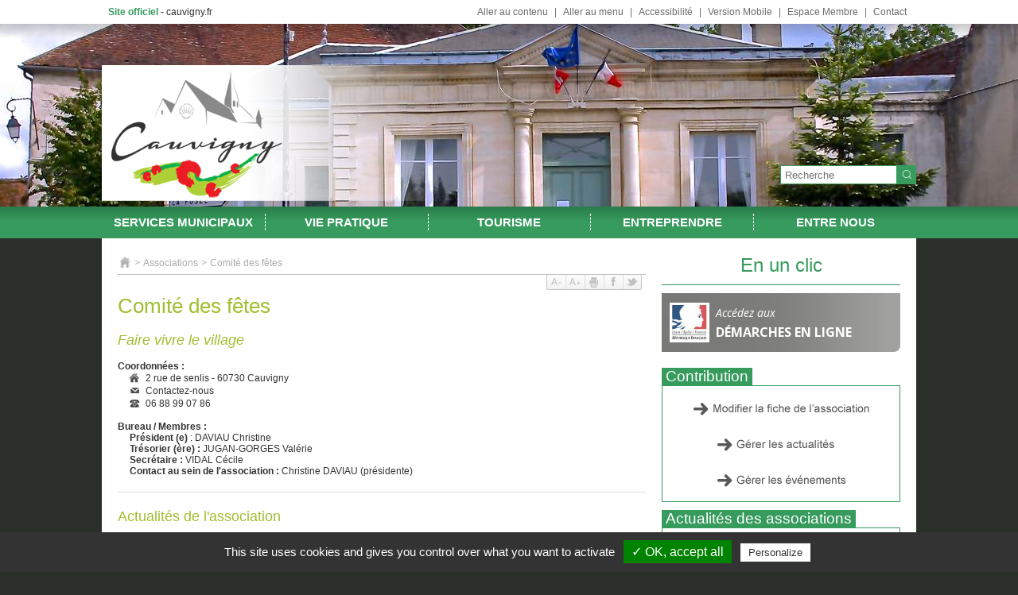

--- FILE ---
content_type: text/html; charset=utf-8
request_url: http://www.cauvigny.fr/fr/association/1/26190/comite-fetes
body_size: 8865
content:
<!DOCTYPE html PUBLIC "-//W3C//DTD XHTML 1.0 Strict//EN" "http://www.w3.org/TR/xhtml1/DTD/xhtml1-strict.dtd"><html xmlns="http://www.w3.org/1999/xhtml" xml:lang="fr">
	<head>
		<base href="http://www.cauvigny.fr/default/" />
		
		<title>Comité des fêtes - Cauvigny - Site officiel de la commune</title>		<meta http-equiv="Content-Type" content="text/html; charset=utf-8" />
		<meta http-equiv="Content-Language" content="fr-FR" />
		<meta name="description" content="" />
		<meta name="keywords" content="" />
		<meta name="robots" content="index, follow" />
		<meta name="distribution" content="global" />
		<link href="images/design/favicon.ico" rel="icon" type="image/x-icon" />
		<link href="images/design/favicon.png" rel="shortcut icon" type="image/png" />
		
	    <!-- Open sans -->
	    <link href='https://fonts.googleapis.com/css?family=Open+Sans:400,400italic,600,700' rel='stylesheet' type='text/css'>
		
		<style type="text/css">body{background-color: #2b2f29 !important;font-family:"Trebuchet MS", Helvetica, sans-serif;}input, textarea, select {font-family:"Trebuchet MS", Helvetica, sans-serif;}#menu li:hover > a {color: #369b5d}#menu .toplevel:hover > a span,#menu .submenu{border-bottom: 2px solid #369b5d}#menu .submenu li:hover a,#menu .submenu li.focus a {background-color: #369b5d;}.lien_couleur {color: #9ebf2e;}.lien_couleur:hover,.lien_couleur:active,.lien_couleur:focus {color: #80A110;}.couleur,.couleur_police,.cl_font {color: #9ebf2e;}.cl_menu,.couleur_menu {color: #369b5d;}.r_survey .r_resp_score:before {border-color: transparent #369b5d transparent transparent;}.bg_font{background-color: #9ebf2e;}.bga_font{background-color: rgba(158, 191, 46, 0.85);}.bg_menu{background-color: #369b5d;}.bga_menu{background-color: rgba(54, 155, 93, 0.85);}.br_font{border-color: #9ebf2e;border-style:solid;border-width:1px;}.br_menu{border-color: #369b5d;border-style:solid; border-width:1px;}#agenda .rdcSlide-left:hover,#agenda .rdcSlide-right:hover{border-color: #369b5d;color: #369b5d;}.home_diapo .onglet.active:after {border-color: transparent transparent #369b5d;}a.lien_suite .ico {background: url("http://static.reseaudescommunes.fr/cities/1158/style/puce.png") left center no-repeat;}#col_right #lastcontrib p.couleur,#col_right #last-event p.couleur, #col_right #market p.couleur, #citiescommunity li, #event .title span.intitule, #col_right #actuasso li,#externallink #liste #links p{background: url("http://static.reseaudescommunes.fr/cities/1158/style/puce_f.png") 5px center no-repeat;}a.lien_suite:hover, a.lien_suite:active, a.lien_suite:focus {color: #80A110;}.ico_f {background: url("http://static.reseaudescommunes.fr/cities/1158/style/puce_f.png") no-repeat;}.ico_m {background: url("http://static.reseaudescommunes.fr/cities/1158/style/puce_m.png") no-repeat;}.lire_la_suite {background: #9ebf2e;}</style><link href="http://static.reseaudescommunes.fr/default/styles/global.min.css?36679" media="screen, print" rel="stylesheet" type="text/css" />
<link href="/default/styles/font.css?36679" media="screen, print" rel="stylesheet" type="text/css" />
<link href="http://static.reseaudescommunes.fr/default/styles/modules/v2/association.css?36679" media="screen, print" rel="stylesheet" type="text/css" />		<link href="http://static.reseaudescommunes.fr/default/styles/contraste.css" rel="alternate stylesheet" type="text/css" title="typo_contrast" />
		<link rel="stylesheet" href="//ajax.googleapis.com/ajax/libs/jqueryui/1.11.0/themes/smoothness/jquery-ui.css" />
		<script type="text/javascript" src="//ajax.googleapis.com/ajax/libs/jquery/1.11.1/jquery.min.js"></script>
		<script type="text/javascript" src="//ajax.googleapis.com/ajax/libs/jqueryui/1.11.0/jquery-ui.min.js"></script>
        <script src="http://static.reseaudescommunes.fr/library/tarteaucitron/tarteaucitron.js"></script>
	</head>
	<body>
						<div id="header">
	<div id="head_barre">
		<div class="wrapper">
			<div id="welcome">
				<span class="cl_menu">Site officiel</span> - <a href="http://cauvigny.fr" title="cauvigny.fr" accesskey="1">cauvigny.fr</a>
							</div>
			<div id="head_txt">
				<a href="#window">Aller au contenu</a>
				<span class="separateur">| </span>
				<a href="#menu">Aller au menu</a>
				<span class="separateur">| </span>
								<a href="/fr/accessibilite" accesskey="0">Accessibilité</a>
				<span class="separateur">| </span>
				<a href="/mobile">Version Mobile</a>
				<span class="separateur">| </span>
				<a href="https://moncompte.frenchglobe.fr" target="_blank">Espace Membre</a>
				<span class="separateur">| </span>
				<a href="/fr/contact">Contact</a>
			</div>
		</div>
	</div>
	
	<div class="wrapper">
		<div id="logo">
			<a href="">
									<img src="http://cdn1_2.reseaudescommunes.fr/cities/1158/logo/RhHj2X4pwZ4lNj5.png"  alt="Commune "/>
							</a>
		</div>
		<div id="search" class="br_menu">	<form action="/fr/search" method="get">		<input name="query" type="text" class="texte" placeholder="Recherche" accesskey="4" />		<button type="submit" class="submit icon-picto-recherche bg_menu"></button>	</form></div>	</div>
	<div id="banner">
							<div class="blockImg hidden" style="background: url('http://cdn1_2.reseaudescommunes.fr/cities/1158/banner/H84qFlwXTygMaQq.jpg') no-repeat center"></div>
									<div class="blockImg hidden" style="background: url('http://cdn1_2.reseaudescommunes.fr/cities/1158/banner/ayWIyDu7fgsY7LD.jpg') no-repeat center"></div>
									<div class="blockImg hidden" style="background: url('http://cdn1_2.reseaudescommunes.fr/cities/1158/banner/2IjPyK2IFlqE8TM.jpg') no-repeat center"></div>
									<div class="blockImg hidden" style="background: url('http://cdn1_2.reseaudescommunes.fr/cities/1158/banner/q9NQdPm6jnwxbZS.jpg') no-repeat center"></div>
									<div class="blockImg hidden" style="background: url('http://cdn1_2.reseaudescommunes.fr/cities/1158/banner/epbAq1WZ9WH1eRJ.jpg') no-repeat center"></div>
									<div class="blockImg hidden" style="background: url('http://cdn1_2.reseaudescommunes.fr/cities/1158/banner/eRleeVz2bivrzuj.jpg') no-repeat center"></div>
									<div class="blockImg hidden" style="background: url('http://cdn1_2.reseaudescommunes.fr/cities/1158/banner/iTG4wgGImBmTkVr.jpg') no-repeat center"></div>
						<div class="shadow"></div>
	</div>
		<script type="text/javascript">
		(function($) {
			$.fn.rdcBanner=function(options) {
				var defauts = {
					'interval': 7000,
					'duration': 1500,
					'effect': 'fade'
				};
				
				var params=$.extend(defauts, options);
				
				return this.each(function() {
					var element=$(this);
					var totalImages=element.find('.blockImg').length;
					var index=0, nextIndex=0;
					
					element.find('.blockImg:eq(0)').css('display', 'block');
					
					setInterval(function() {
						nextIndex = (nextIndex!=totalImages-1) ? ++nextIndex : 0;
						element.find('.blockImg:eq('+nextIndex+')').css('z-index', -1).show();
						element.find('.blockImg:eq('+index+')').css('z-index', 0).effect(params.effect, {}, params.duration );
						index = nextIndex;
					},params.interval);
				});
			};
		})(jQuery);
		$(document).ready(function() {
			$('#banner').rdcBanner({'effect':'fade'});
		});
	</script>
	</div>
<div id="menu" class="bg_menu">	<div class="wrapper">		<ul>							<li class="toplevel">					<a class="lien_couleur" href="javascript:void(0);">						<span>Services municipaux</span>					</a>											<ul class="submenu">																						<li>									<a href="/fr/conseil-municipal" title="Conseil municipal">										<span class="cl_menu icon-arrow-right"></span>										Conseil municipal									</a>								</li>														<li>									<a href="/fr/information/65101/les-commissions-groupes" title="Les Commissions et Groupes">										<span class="cl_menu icon-arrow-right"></span>										Les Commissions et Groupes									</a>								</li>														<li>									<a href="/fr/information/70837/urbanisme" title="Urbanisme">										<span class="cl_menu icon-arrow-right"></span>										Urbanisme									</a>								</li>														<li>									<a href="/fr/information/64783/bulletins-municipaux" title="Bulletins Municipaux">										<span class="cl_menu icon-arrow-right"></span>										Bulletins Municipaux									</a>								</li>														<li>									<a href="/fr/information/95964/bulletins-annuels" title="Bulletins annuels">										<span class="cl_menu icon-arrow-right"></span>										Bulletins annuels									</a>								</li>														<li>									<a href="/fr/information/95050/renouvellement-carte-nationale-identite" title="Renouvellement carte nationale d'identité">										<span class="cl_menu icon-arrow-right"></span>										Renouvellement carte nationale d'identité									</a>								</li>														<li>									<a href="/fr/information/95484/pass-permis-citoyen" title="Pass-Permis Citoyen">										<span class="cl_menu icon-arrow-right"></span>										Pass-Permis Citoyen									</a>								</li>														<li>									<a href="/fr/information/65815/bibliotheque-municipale" title="Bibliothèque municipale">										<span class="cl_menu icon-arrow-right"></span>										Bibliothèque municipale									</a>								</li>														<li>									<a href="/fr/intercommunalite" title="Intercommunalité">										<span class="cl_menu icon-arrow-right"></span>										Intercommunalité									</a>								</li>														<li>									<a href="/fr/information/97691/les-deliberations" title="Les délibérations">										<span class="cl_menu icon-arrow-right"></span>										Les délibérations									</a>								</li>												</ul>									</li>							<li class="toplevel">					<a class="lien_couleur" href="javascript:void(0);">						<span>Vie pratique</span>					</a>											<ul class="submenu">																						<li>									<a href="/fr/information/69545/environnement-dechets" title="Environnement - déchets">										<span class="cl_menu icon-arrow-right"></span>										Environnement - déchets									</a>								</li>														<li>									<a href="/fr/information/70626/transports-commun" title="Transports en commun">										<span class="cl_menu icon-arrow-right"></span>										Transports en commun									</a>								</li>														<li>									<a href="/fr/information/95483/medical" title="Médical">										<span class="cl_menu icon-arrow-right"></span>										Médical									</a>								</li>														<li>									<a href="/fr/associations" title="Associations">										<span class="cl_menu icon-arrow-right"></span>										Associations									</a>								</li>														<li>									<a href="/fr/artisans" title="Artisans">										<span class="cl_menu icon-arrow-right"></span>										Artisans									</a>								</li>														<li>									<a href="/fr/commerces" title="Commerces">										<span class="cl_menu icon-arrow-right"></span>										Commerces									</a>								</li>														<li>									<a href="/fr/entreprises" title="Entreprises">										<span class="cl_menu icon-arrow-right"></span>										Entreprises									</a>								</li>														<li>									<a href="/fr/information/65684/assistantes-maternelles-agreees" title="Assistantes Maternelles Agréées">										<span class="cl_menu icon-arrow-right"></span>										Assistantes Maternelles Agréées									</a>								</li>														<li>									<a href="/fr/salles-municipales" title="Salles municipales">										<span class="cl_menu icon-arrow-right"></span>										Salles municipales									</a>								</li>														<li>									<a href="/fr/plan-de-ville" title="Plan de ville">										<span class="cl_menu icon-arrow-right"></span>										Plan de ville									</a>								</li>														<li>									<a href="/fr/information/65873/ecole-grand-jardin" title="Ecole du Grand Jardin">										<span class="cl_menu icon-arrow-right"></span>										Ecole du Grand Jardin									</a>								</li>														<li>									<a href="/fr/information/95482/objets-trouves" title="Objets trouvés">										<span class="cl_menu icon-arrow-right"></span>										Objets trouvés									</a>								</li>														<li>									<a href="/fr/information/98731/numeros-utiles" title="Numéros utiles">										<span class="cl_menu icon-arrow-right"></span>										Numéros utiles									</a>								</li>												</ul>									</li>							<li class="toplevel">					<a class="lien_couleur" href="javascript:void(0);">						<span>Tourisme</span>					</a>											<ul class="submenu">																						<li>									<a href="/fr/information/99751/guide-tourisme" title="Guide tourisme">										<span class="cl_menu icon-arrow-right"></span>										Guide tourisme									</a>								</li>														<li>									<a href="/fr/information/65065/sur-chemin-st-jacques-compostelle" title="Sur le chemin de St Jacques de Compostelle">										<span class="cl_menu icon-arrow-right"></span>										Sur le chemin de St Jacques de Compostelle									</a>								</li>														<li>									<a href="/fr/tourisme" title="Annuaire touristique">										<span class="cl_menu icon-arrow-right"></span>										Annuaire touristique									</a>								</li>												</ul>									</li>							<li class="toplevel">					<a class="lien_couleur" href="javascript:void(0);">						<span>Entreprendre</span>					</a>											<ul class="submenu">																						<li>									<a href="/fr/marches-publics" title="Marchés publics">										<span class="cl_menu icon-arrow-right"></span>										Marchés publics									</a>								</li>												</ul>									</li>							<li class="toplevel">					<a class="lien_couleur" href="javascript:void(0);">						<span>Entre nous</span>					</a>											<ul class="submenu">																						<li>									<a href="/fr/information/65036/notre-histoire" title="Notre Histoire">										<span class="cl_menu icon-arrow-right"></span>										Notre Histoire									</a>								</li>														<li>									<a href="/fr/information/94864/etat-civil" title="Etat civil">										<span class="cl_menu icon-arrow-right"></span>										Etat civil									</a>								</li>														<li>									<a href="/fr/information/95046/permanence-avocat" title="Permanence Avocat">										<span class="cl_menu icon-arrow-right"></span>										Permanence Avocat									</a>								</li>														<li>									<a href="/fr/information/95045/conciliateur-justice" title="Conciliateur de justice">										<span class="cl_menu icon-arrow-right"></span>										Conciliateur de justice									</a>								</li>														<li>									<a href="/fr/information/96817/les-obligations-travaux-construction" title="Les obligations pour les travaux et construction">										<span class="cl_menu icon-arrow-right"></span>										Les obligations pour les travaux et construction									</a>								</li>														<li>									<a href="/fr/information/95048/aide-vos-projets-permis-construire" title="Aide pour vos projets - Permis de construire ....">										<span class="cl_menu icon-arrow-right"></span>										Aide pour vos projets - Permis de construire ....									</a>								</li>														<li>									<a href="/fr/information/66785/nuisances-sonores-feux-jardin-taille-haies" title="Nuisances sonores/feux de jardin/taille des haies">										<span class="cl_menu icon-arrow-right"></span>										Nuisances sonores/feux de jardin/taille des haies									</a>								</li>														<li>									<a href="/fr/information/95041/destruction-nids-hymenopteres-%28frelons%29" title="Destruction nids d'hyménoptères (Frelons)">										<span class="cl_menu icon-arrow-right"></span>										Destruction nids d'hyménoptères (Frelons)									</a>								</li>														<li>									<a href="/fr/information/96300/chiens-dangereux-dejections-canines" title="Chiens dangereux et déjections canines">										<span class="cl_menu icon-arrow-right"></span>										Chiens dangereux et déjections canines									</a>								</li>														<li>									<a href="/fr/information/97619/offres-emploi" title="Offres d'emploi">										<span class="cl_menu icon-arrow-right"></span>										Offres d'emploi									</a>								</li>														<li>									<a href="/fr/information/97846/programme-amelioration-habitat" title="Programme de l'amélioration de l'habitat">										<span class="cl_menu icon-arrow-right"></span>										Programme de l'amélioration de l'habitat									</a>								</li>														<li>									<a href="/fr/information/98588/toutes-aides-logements" title="Toutes les aides aux logements ">										<span class="cl_menu icon-arrow-right"></span>										Toutes les aides aux logements 									</a>								</li>														<li>									<a href="/fr/information/98732/plan-prevention-canicule" title="Plan de prévention canicule">										<span class="cl_menu icon-arrow-right"></span>										Plan de prévention canicule									</a>								</li>												</ul>									</li>					</ul>	</div></div>		<div id="window">
			<div id="window_content">
								<div id="page">
										<div id="col_right" class="rightcolumn">

	<div class="r_zoom r_mod">	<div class="zoom_title cl_menu br_menu">En un clic</div>	<div class="zoom_txt">			</div></div><div id="tipiandmsp" class="r_tpi sunshine ">
			<a href="/fr/demarches-en-ligne" class="">
			<img class="tipi_img" src="http://static.reseaudescommunes.fr/default/images/demarches.jpg" width="50" height="50" alt="Démarches en ligne" />
			<span class="top_txt">Accédez aux</span>
			<span class="bot_txt">Démarches en ligne</span>
		</a>
			<div class="clear"></div>
		<div class="clear"></div>
</div>	<div id="r_contrib" class="r_mod">		<div id="r_contrib_titre">			<span class="mod_title bg_menu">Contribution</span>		</div>		<div id="r_contrib_txt" class="br_menu">																					<p><a href="https://moncompte.frenchglobe.fr/login" target="_blank" title="Modifier la fiche de l'association"><img src="images/design/associations/btn_association_edit.png" alt="Mofifier la fiche de l'association"/></a></p>						<br/>										<p><a href="https://moncompte.frenchglobe.fr/login" target="_blank" title="Gérer les actualités"><img src="images/design/associations/btn_association_news.png" alt="Gérer les actualités"/></a></p>					<br />					<p><a href="https://moncompte.frenchglobe.fr/login" target="_blank" title="Gérer les évènements"><img src="images/design/associations/btn_association_events.png" alt="Gérer les évènements"/></a></p>									</div>	</div><div id="r_actu" class="r_mod">	<div id="r_actu_titre">		<span class="mod_title bg_menu">Actualités des associations</span>	</div>	<div id="r_actu_content" class="br_menu">		<ul>							<li class="r_actu_item">					<a href="/fr/association/1/18794/groupe-sportif-culturel-cauvigny" class="couleur_menu" title="GROUPE SPORTIF ET CULTUREL DE CAUVIGNY - Activités de club de sport - Clubs, associations et fédérations sportives">						<span class="ico_m"></span>Bourse aux jouets et puériculture					</a>					<p class="asso">Association: GROUPE SPORTIF ET CULTUREL DE CAUVIGNY</p>				</li>							<li class="r_actu_item">					<a href="/fr/association/1/26190/comite-fetes" class="couleur_menu" title="Comité des fêtes - Faire vivre le village - Animations locales">						<span class="ico_m"></span>ASSEMBLEE GENERALE COMITE DES FETES					</a>					<p class="asso">Association: Comité des fêtes</p>				</li>					</ul>	</div>	<div class="clear"></div></div>	<div class="clear"></div>
</div>					<div id="col_center">
						<div id="head">
	<div id="breadcrumb">
		<a class="bread-item bread-home" href="/" title="Accueil"></a> <span class="bread-item"> &gt; </span> <a class="bread-item" href="/fr/associations" title="Associations">Associations</a> <span class="bread-item"> &gt; </span> <a class="bread-item" href="/fr/association/1/26190/comite-fetes" title="Comité des fêtes">Comité des fêtes</a>	</div>
	<div class="addthis_toolbox addthis_default_style" style="float:right;">
		<div id="accessicon">
						<a id="h_twitter" class="addthis_button_twitter"><span></span></a>
			<a id="h_facebook" class="addthis_button_facebook"><span></span></a>
			<a id="print"><span class="cache">Imprimer la page</span></a>
						<a id="h_typoplus" href="javascript:void(0)"><span class="cache">Augmenter la taille de la police</span></a>
			<a id="h_typomoins" href="javascript:void(0)"><span class="cache">Diminuer la taille de la police</span></a>
		</div>
	</div>
	<script type="text/javascript" src="http://s7.addthis.com/js/250/addthis_widget.js#username=reseaudescommunes"></script>

	<div class="clear"></div>
			<h1 class="titre couleur">Comit&eacute; des f&ecirc;tes</h1>
	</div>						<div id="associations">
					
					<h2 class="titre2 couleur" style="font-style:italic">Faire vivre le village</h2>
				
				
		<span><b>Coordonnées :</b></span>
					<span class="icon icon-address">
			2 rue de senlis - 60730 Cauvigny</span>
							<span class="icon icon-email"><a href="/fr/association-contact/26190/comite-fetes" title="Comité des fêtes">Contactez-nous</a></span>
							<span class="icon icon-phone">06 88 99 07 86</span>
						<br/>
		<span><b>Bureau / Membres :</b></span>
		<br/>
		<div style="padding-left:15px">
							<b>Président (e)</b> : DAVIAU Christine				<br/>
													<b>Trésorier (ère) :</b> JUGAN-GORGES Valérie				<br/>
										<b>Secrétaire :</b> VIDAL Cécile				<br/>
										<b>Contact au sein de l'association :</b> Christine DAVIAU (présidente)				<br/>
								</div>
		
				
					<br/>
			<div class="sep"></div>
			<div class="titre2 couleur">Actualités de l'association</div>
			<div class="actusassoslist">
							<table cellpadding="0" cellspacing="0" width="100%">
					<colgroup>
						<col width="100px"/>
						<col />
					</colgroup>
					<tr>
						<td>
							<a href="/fr/association-actualite/26190/25221/assemblee-generale-comite-fetes" title="ASSEMBLEE GENERALE COMITE DES FETES">
																										<img src="http://thumbs.reseaudescommunes.fr/thumbs/1158/90x65/xk92w2h4a8sek1.jpg" alt="" />															</a>
						</td>
						<td>
							<p><b><a href="/fr/association-actualite/26190/25221/assemblee-generale-comite-fetes" title="ASSEMBLEE GENERALE COMITE DES FETES">ASSEMBLEE GENERALE COMITE DES FETES</a></b></p>
							<p class="texte"><a href="/fr/association-actualite/26190/25221/assemblee-generale-comite-fetes" title="ASSEMBLEE GENERALE COMITE DES FETES">L'assemblée aura lieu le vendredi 3 février à 20h30 à la salle polyvalente</a></p>
							<div class="read_more">
								<a href="/fr/association-actualite/26190/25221/assemblee-generale-comite-fetes" class="read_more_link couleur">
									<span class="ico_f"></span>Lire la suite								</a>
							</div>
						</td>
					</tr>
				</table>
				<div class="sep"></div>
						</div>
			<div class="clear"></div>
			<div style="text-align:right">
				<a href="/fr/association-les-actualites/1/26190/comite-fetes" class="assos_plus couleur" title="Toutes les actualités de l'association">+</a>
			</div>
						<div class="clear"></div>
	</div>					</div>
					<div class="clear"></div>
				</div>
			</div>
			<div id="footer">
	<div id="footer-top">
		<div class="column">
			<div id="infospratiques">	<div class="footer-title">Contactez-nous</div>	<div id="infospratiques_txt">		<p class="nom_mairie">			Mairie de Cauvigny							: Francis CHABLE					</p>		<div class="infos">			<table>				<tr>					<td><span class="icon-adresse"></span></td>					<td>													2 rue de Senlis<br/>							60 730 Cauvigny<br/>											</td>				</tr>				<tr>					<td><span class="icon-picto-telephone-off"></span></td>					<td>													03 44 07 38 19<br/>																	</td>				</tr>				<tr>					<td><span class="icon-picto-email-off"></span></td>					<td>													<a class="link-contact" href="/fr/nous-contacter" title="Nous contacter">								Cliquez ici pour nous contacter							</a>											</td>				</tr>				<tr>					<td class="align-top"><span class="icon-clock"></span></td>					<td>													Du  mardi au samedi de 9h à 12h<br />
Le jeudi de 18h à 19h<br />
											</td>				</tr>			</table>		</div>	</div></div>		</div>
		<div class="column">
							<div id="f_interco">
	<div class="footer-title">Intercommunalité</div>
	<div class="content">
		<p class="nom_interco">Communauté de communes Thelloise</p>
					<div class="photo">
				<img src="http://static.reseaudescommunes.fr/default/images/intercommunalite/ubp11fq69wp41li.jpg" width="70" />
			</div>
							<p class="f_interco_item">
				7, avenue de l'Europe<br/>
				60 530 Neuilly-en-Thelle<br/>
			</p>
						<p class="f_interco_item f_interco_plus">
			<a href="/fr/intercommunalite">Cliquez ici pour en savoir plus</a>
		</p>
	</div>
</div>
					</div>
		<div class="column">
								</div>
		<div class="column">
			<div id="labels">
	<div class="footer-title">Nos labels</div>
	<div id="labels_txt">
					<div style="display:inline-block;text-align:center">
									<a href="http://www.voisinsvigilants.org/" onclick="this.target='_blank'" title="Voisins vigilants"><img class="logo" src="http://static.reseaudescommunes.fr/default/images/label/ee7ciqehw27iled.jpg" alt="Voisins vigilants" /></a>
											</div>
				<div class="clear"></div>
	</div>
</div>			<div id="institutionlink">&nbsp;<table cellpadding="0" cellspacing="0">	<tr>					<td>				<a href="http://www.paysdethelle.fr" title="Communauté de communes Thelloise" onclick="this.target='_blank'">					<img src="http://static.reseaudescommunes.fr/default/images/intercommunalite/ubp11fq69wp41li.jpg" alt="Communauté de communes Thelloise" />				</a>			</td>							<td>				<a href="http://www.oise.fr/" title="Département de l'Oise" onclick="this.target='_blank'">					<img src="http://static.reseaudescommunes.fr/default/images/logo/conseil_general/60.jpg" alt="Département de l'Oise" />				</a>			</td>							<td>				<a href="http://www.nordpasdecalaispicardie.fr/" title="Conseil régional de Hauts-de-France" onclick="this.target='_blank'">					<img src="http://static.reseaudescommunes.fr/default/images/logo/conseil_regional/21.jpg" alt="Conseil régional de Hauts-de-France" />				</a>			</td>							<td>				<a href="http://www.oise.pref.gouv.fr/" title="Préfecture de l'Oise" onclick="this.target='_blank'">					<img src="http://static.reseaudescommunes.fr/default/images/logo/prefecture/60.jpg" alt="Préfecture de l'Oise" />				</a>			</td>			</tr></table></div>		</div>
	</div>
	<div id="footer-bottom">
					<ul class="mf_block">
			<li class="main-menu">Services municipaux</li>
							<li>
					<a href="/fr/conseil-municipal">Conseil municipal</a>
				</li>
							<li>
					<a href="/fr/information/65101/les-commissions-groupes">Les Commissions et Groupes</a>
				</li>
							<li>
					<a href="/fr/information/70837/urbanisme">Urbanisme</a>
				</li>
							<li>
					<a href="/fr/information/64783/bulletins-municipaux">Bulletins Municipaux</a>
				</li>
							<li>
					<a href="/fr/information/95964/bulletins-annuels">Bulletins annuels</a>
				</li>
							<li>
					<a href="/fr/information/95050/renouvellement-carte-nationale-identite">Renouvellement carte nationale d'identité</a>
				</li>
							<li>
					<a href="/fr/information/95484/pass-permis-citoyen">Pass-Permis Citoyen</a>
				</li>
							<li>
					<a href="/fr/information/65815/bibliotheque-municipale">Bibliothèque municipale</a>
				</li>
							<li>
					<a href="/fr/intercommunalite">Intercommunalité</a>
				</li>
							<li>
					<a href="/fr/information/97691/les-deliberations">Les délibérations</a>
				</li>
					</ul>
					<ul class="mf_block">
			<li class="main-menu">Vie pratique</li>
							<li>
					<a href="/fr/information/69545/environnement-dechets">Environnement - déchets</a>
				</li>
							<li>
					<a href="/fr/information/70626/transports-commun">Transports en commun</a>
				</li>
							<li>
					<a href="/fr/information/95483/medical">Médical</a>
				</li>
							<li>
					<a href="/fr/associations">Associations</a>
				</li>
							<li>
					<a href="/fr/artisans">Artisans</a>
				</li>
							<li>
					<a href="/fr/commerces">Commerces</a>
				</li>
							<li>
					<a href="/fr/entreprises">Entreprises</a>
				</li>
							<li>
					<a href="/fr/information/65684/assistantes-maternelles-agreees">Assistantes Maternelles Agréées</a>
				</li>
							<li>
					<a href="/fr/salles-municipales">Salles municipales</a>
				</li>
							<li>
					<a href="/fr/plan-de-ville">Plan de ville</a>
				</li>
							<li>
					<a href="/fr/information/65873/ecole-grand-jardin">Ecole du Grand Jardin</a>
				</li>
							<li>
					<a href="/fr/information/95482/objets-trouves">Objets trouvés</a>
				</li>
							<li>
					<a href="/fr/information/98731/numeros-utiles">Numéros utiles</a>
				</li>
					</ul>
					<ul class="mf_block">
			<li class="main-menu">Tourisme</li>
							<li>
					<a href="/fr/information/99751/guide-tourisme">Guide tourisme</a>
				</li>
							<li>
					<a href="/fr/information/65065/sur-chemin-st-jacques-compostelle">Sur le chemin de St Jacques de Compostelle</a>
				</li>
							<li>
					<a href="/fr/tourisme">Annuaire touristique</a>
				</li>
					</ul>
					<ul class="mf_block">
			<li class="main-menu">Entreprendre</li>
							<li>
					<a href="/fr/marches-publics">Marchés publics</a>
				</li>
					</ul>
					<ul class="mf_block">
			<li class="main-menu">Entre nous</li>
							<li>
					<a href="/fr/information/65036/notre-histoire">Notre Histoire</a>
				</li>
							<li>
					<a href="/fr/information/94864/etat-civil">Etat civil</a>
				</li>
							<li>
					<a href="/fr/information/95046/permanence-avocat">Permanence Avocat</a>
				</li>
							<li>
					<a href="/fr/information/95045/conciliateur-justice">Conciliateur de justice</a>
				</li>
							<li>
					<a href="/fr/information/96817/les-obligations-travaux-construction">Les obligations pour les travaux et construction</a>
				</li>
							<li>
					<a href="/fr/information/95048/aide-vos-projets-permis-construire">Aide pour vos projets - Permis de construire ....</a>
				</li>
							<li>
					<a href="/fr/information/66785/nuisances-sonores-feux-jardin-taille-haies">Nuisances sonores/feux de jardin/taille des haies</a>
				</li>
							<li>
					<a href="/fr/information/95041/destruction-nids-hymenopteres-%28frelons%29">Destruction nids d'hyménoptères (Frelons)</a>
				</li>
							<li>
					<a href="/fr/information/96300/chiens-dangereux-dejections-canines">Chiens dangereux et déjections canines</a>
				</li>
							<li>
					<a href="/fr/information/97619/offres-emploi">Offres d'emploi</a>
				</li>
							<li>
					<a href="/fr/information/97846/programme-amelioration-habitat">Programme de l'amélioration de l'habitat</a>
				</li>
							<li>
					<a href="/fr/information/98588/toutes-aides-logements">Toutes les aides aux logements </a>
				</li>
							<li>
					<a href="/fr/information/98732/plan-prevention-canicule">Plan de prévention canicule</a>
				</li>
					</ul>
				<div id="f_social">
	<div class="titre">En réseau</div>
												<div class="clear"></div>
</div>		<div id="footer_links">
			<table>
				<tr>
					<td class="left">Pratique</td>
					<td>
						<p><a href="/fr/evenements" title="Agenda">Agenda</a></p>
						<p class="footer_sep">|</p>
						<p><a href="/fr/actualites" title="Actualités">Actualités</a></p>
						
						
												
						<p class="footer_sep">|</p>
						<p><a href="/fr/en-images" title="Photos">Photos</a></p>
						<p class="footer_sep">|</p>
						<p><a href="/fr/en-videos" title="Vidéos">Vidéos</a></p>
						<p class="footer_sep">|</p>
						<p><a href="/fr/previsions-meteo" title="Météo">Météo</a></p>
						
																							</td>
				</tr>
				<tr>
					<td class="left">Divers</td>
					<td>
																				<p class="footer_sep">|</p>
												<p><a href="/fr/plan-du-site" title="Plan du site" accesskey="3">Plan du site</a></p>
						<p class="footer_sep">|</p>
						<p><a href="/fr/mentions-legales" title="Mentions légales">Mentions légales</a></p>
						<p class="footer_sep">|</p>
						<p><a href="/fr/politique-confidentialite" title="Politique de confidentialité">Politique de confidentialité</a></p>
						<p class="footer_sep">|</p>
                    	<p><a href="#tarteaucitron" id="openTACPanel">Gestion des cookies</a></p>
						<p class="footer_sep">|</p>
												<p><a href="/fr/accessibilite" title="Accessibilité">Accessibilité</a></p>
											</td>
				</tr>
			</table>
		</div>
		<div id="footer_right">
						<div id="w3c">
				<a href="http://validator.w3.org/check?uri=referer" title="W3C Validator xHTML" class="html" onclick="this.target='_blank'"><span class="cache">W3C Validator xHTML</span></a>
				<a href="http://jigsaw.w3.org/css-validator/validator?uri=http://www.cauvigny.fr&amp;profile=css3&amp;usermedium=all&amp;warning=1&amp;vextwarning=" title="W3C Validator CSS" class="css" onclick="this.target='_blank'"><span class="cache">W3C Validator CSS</span></a>
			</div>
		</div>
		<div class="clear"></div>
	</div>
    <div class="subfooter">
        <a href="https://reseaudescommunes.fr/?utm_source=rdcclients&utm_medium=footerlink" title="Création site internet mairie / commune / ville - Réseau des Communes" target="_blank">
            <span class="logo-rdc">
				<span class="red-square"></span>
				<span class="yellow-square"></span>
				<span class="green-square"></span>
			</span>
            Création site internet mairie / commune / ville - Réseau des Communes
        </a>
    </div>
    <style>
        .subfooter {
            padding: 10px 15px;
            background-color: #1a2025;
            text-align:center;
        }
        .subfooter a {
            color: #fff;
            font-size: 11px;
        }
        .logo-rdc .red-square, .logo-rdc .yellow-square, .logo-rdc .green-square {
            width: 8px;
            height: 8px;
            border-radius: 2px;
            margin: 0px 0px 0 0;
            display: inline-block;
            vertical-align: baseline;
        }
        .logo-rdc .red-square { background-color: #ff3038; }
        .logo-rdc .yellow-square { background-color: #ffb42e; }
        .logo-rdc .green-square { background-color: #a3bf00; }
    </style>
</div>
		<script type="text/javascript" src="http://static.reseaudescommunes.fr/default/scripts/global.min.js?36679"></script>
<script type="text/javascript" src="http://static.reseaudescommunes.fr/default/scripts/modules/v2/association.js?36679"></script><script type="text/javascript">
    var tarteaucitronExpireInDay = true, tarteaucitronForceExpire = 183;

    tarteaucitron.init({
        "privacyUrl": "", /* Privacy policy url */
        "hashtag": "#tarteaucitron", /* Open the panel with this hashtag */
        "cookieName": "tarteaucitron", /* Cookie name */
        "orientation": "bottom", /* Banner position (top - bottom) */
        "showAlertSmall": false, /* Show the small banner on bottom right */
        "cookieslist": true, /* Show the cookie list */
        "showIcon": false, /* Show cookie icon to manage cookies */
        // "iconSrc": "", /* Optionnal: URL or base64 encoded image */
        "iconPosition": "BottomRight", /* Position of the icon between BottomRight, BottomLeft, TopRight and TopLeft */
        "adblocker": false, /* Show a Warning if an adblocker is detected */
        "DenyAllCta": true, /* Show the deny all button */
        "AcceptAllCta": true, /* Show the accept all button when highPrivacy on */
        "highPrivacy": true, /* HIGHLY RECOMMANDED Disable auto consent */
        "handleBrowserDNTRequest": false, /* If Do Not Track == 1, disallow all */
        "removeCredit": false, /* Remove credit link */
        "moreInfoLink": true, /* Show more info link */
        "useExternalCss": false, /* If false, the tarteaucitron.css file will be loaded */
        //"cookieDomain": ".my-multisite-domaine.fr", /* Shared cookie for subdomain website */
        "readmoreLink": "", /* Change the default readmore link pointing to tarteaucitron.io */
        "mandatory": true, /* Show a message about mandatory cookies */
        "listCookieByService": false, /* Show a message about list cookie by service */
    });

        tarteaucitron.user.gajsUa = 'UA-41561547-42';
    (tarteaucitron.job = tarteaucitron.job || []).push('gajs');
    
    tarteaucitron.user.recaptchaapi = 'explicit';
    tarteaucitron.user.recaptchaOnLoad = function() {
        $('.g-recaptcha').each(function(index) {
            var _size = $(this).attr('data-size') || 'normal';
            var _id = $(this).attr('id');
            
            grecaptcha.render(_id, {
                'sitekey' : '6Ld85wsUAAAAAKHBaI0wJiO8IRNgpHbJhn2yhiUt',
                'size' : _size
            });
        });
    };
    (tarteaucitron.job = tarteaucitron.job || []).push('recaptcha');

    (tarteaucitron.job = tarteaucitron.job || []).push('youtube');
    (tarteaucitron.job = tarteaucitron.job || []).push('dailymotion');
    (tarteaucitron.job = tarteaucitron.job || []).push('vimeo');
    (tarteaucitron.job = tarteaucitron.job || []).push('othervideo');

    document.getElementById('openTACPanel').addEventListener("click", function (event) {
        console.log('clicked');
        tarteaucitron.userInterface.openPanel();
        event.preventDefault();
    }, false);
</script>	</body>
</html>

--- FILE ---
content_type: text/css
request_url: http://static.reseaudescommunes.fr/default/styles/global.min.css?36679
body_size: 10363
content:
* {
	margin:0;
	padding:0;
	border:0;
}

body {
	color:#333;
	font-size:12px;
}

input, textarea, select {
	color: #333;
	border: 1px solid #ccc;
}
input[type=text], textarea, select{
padding: 3px;
}
input.submit {cursor:pointer;}
textarea {resize:none;}
input[type=radio], input[type=checkbox] {border:none;}
option {text-indent:3px;}
td {vertical-align:top;}
a {color:#333; text-decoration:none;}
a:hover,a:active,a:focus {text-decoration:none;}
a.lien_couleur {
	text-decoration:none !important;
}
a.lien_couleur:hover, a.lien_couleur:active, a.lien_couleur:focus {
	text-decoration:none !important;
}
a.lien_suite .ico {
	width:10px;
	height:10px;
	margin-right:3px;
	display:inline-table;
}
a.lien_suite {
	text-decoration:none !important;
	font-size:1em;
}
a.lien_suite:hover, a.lien_suite:active, a.lien_suite:focus {
	text-decoration:none !important;	
}

.readMore {
	text-align: right;
    margin-top: 10px;
}
.readMore a {
	font-size: 14px; 
	text-decoration: underline;
	text-transform: uppercase;
	font-weight: bold;
}
.readMore a i:before {
	font-size: 17px;
}

.read_more {
	text-align:right; margin-top: 10px; 
}
.read_more_link {
	font-size:1.1em;
	letter-spacing: 0.1em;
	text-decoration:underline;
}
.ico_f, .ico_m {
	width:10px;
	height:10px;
	margin-right:3px;
	display:inline-table;
}

.sunshine {
	background-image: url(../images/design/v3/bg/degrade_blanc.png);
    background-position: top right;
    background-repeat: repeat-y;
    background-size: 100%;
}


.formu_tab {
	width:200px;
}


.sep {
	height:1px;
	background:#DEDDDD;
	margin:5px 0;
}
.cache {
	display:none;
	visibility:hidden;	
}

.file {
	background-position:left center;
	background-repeat:no-repeat;
	padding-left:20px;
	line-height:16px;
	margin:4px 0;
	display:block;
}
.vote_no_percent {
	margin-left:0px;
}

.page {background-image:url(http://static.reseaudescommunes.fr/default/images/icons/page.png);}
.pdf {background-image:url(http://static.reseaudescommunes.fr/default/images/icons/page_white_acrobat.png);}
.zip , .rar {background-image:url(http://static.reseaudescommunes.fr/default/images/icons/page_white_zip.png);}
.doc, .docx {background-image:url(http://static.reseaudescommunes.fr/default/images/icons/page_white_word.png);}
.xls, .csv {background-image:url(http://static.reseaudescommunes.fr/default/images/icons/page_white_excel.png);}
.ppt, .pps {background-image:url(http://static.reseaudescommunes.fr/default/images/icons/page_white_powerpoint.png);}

.green {color: #00AA00;}
.red {color: #f00;}
.clear {clear:both;}
.bold {font-weight:bold;}

.mod_title {
	display: inline-block;
}
#col_center .mod_title {
	font-size: 24px;
	padding-bottom: 5px;
}
.rightcolumn .mod_title {
	color: #fff;
	padding: 0px 5px;
	font-size: 1.6em;
	min-width: 100px;
	text-align: center;
}
/* Page */
.wrapper {
	width:1024px;
	margin:auto;
	position:relative;
}

#window {
	background-color:#fff;
	margin:0 auto;
	width:1024px;
	position:relative;
}
#window_content {
	padding: 20px;
}


#head .titre {
	font-size: 26px;
	font-weight: normal;
	line-height: 1em;
	margin: 7px 0 20px;
}

.titre2 {
	font-size: 1.5em;
	font-weight: normal;
	margin: 20px 0 15px;
}

/*************************
*	HEADER
*************************/
#header {
	position: relative;
	height: 260px;
}
#header > .wrapper {
	height: 230px;
	z-index: 100;
	position: relative;
}
#header .lang {
	display: inline-block;
	list-style-type:none;
	margin-left:5px;
}
#header .lang a {
	width:16px;
	color:#fff;
	height:11px;
	margin-left:5px;
	display:block !important;
	background:url('http://static.reseaudescommunes.fr/default/images/flag/flags.gif') no-repeat 0 0;
}
#header .lang li {float:left;}
#header .lang .fr {background-position:0 0;}
#header .lang .en {background-position:0 -11px;}
#header .lang .de {background-position:0 -22px;}
#header .lang .es {background-position:0 -33px;}
#header .lang .it {background-position:0 -44px;}
#header .lang .nl {background-position:0 -55px;}
#header .lang .ru {background-position:0 -66px;}

#head_barre {
	height: 30px;
    background: #fff;
    box-sizing: border-box;
}

#head_barre .separateur {
	padding:0 5px;
	color:#6b6b6b;
}
#head_barre #head_txt {
	padding: 8px 12px;
    text-align: right;
}
#head_barre #head_txt a {
	color:#6b6b6b;
	text-decoration:none;
}
#head_barre #head_txt a:hover,
#head_barre #head_txt a:focus,
#head_barre #head_txt a:active {
	text-decoration:underline;
}


#welcome{
	font-weight: bold;
	min-width: 300px;
	height: 30px;
    float: left;
	padding: 8px;
    box-sizing: border-box;
}
#welcome a {
	/* color:#fff;  */
	font-weight:normal;
}

#logo {position:absolute;bottom:0; z-index:70;}
#logo a {display:block; width:500px; height:185px;}

.ombrage {
	-moz-box-shadow: 3px 3px 9px #556;
	-webkit-box-shadow: 3px 3px 9px #556;
	box-shadow: 3px 3px 9px #556;
	filter: progid:DXImageTransform.Microsoft.Shadow(color='#000000', Direction=135, Strength=12);
	zoom: 1;
}
/*********************
* Réseaux sociaux
*********************/
#social_links {
	position:absolute;
	right:-37px;
	top:0;
}

#social_links a {
	display:block;
	width:35px;
	height:35px;
	background:url('http://static.reseaudescommunes.fr/default/images/design/v2/socialnetwork.png') no-repeat 0 0;
}

#social_links a.sl_facebook { background-position:0 0; }
#social_links a.sl_twitter { background-position:0 -35px; }
#social_links a.sl_gplus { background-position:0 -70px; }
#social_links a.sl_pinterest { background-position:0 -105px; }
#social_links a.sl_insta { background-position:0 -140px; }
#social_links a.sl_foursquare { background-position:0 -175px; }
#social_links a.sl_youtube { background-position:0 -210px; }
#social_links a.sl_dailymotion { background-position:0 -245px; }
#social_links a.sl_linkedin { background-position:0 -280px; }

#f_social {width: 180px; float: right;}
#f_social .titre { font-weight: bold; padding: 5px 0;}
#f_social a {
	width:35px;
	height:35px;
	float: left;
	margin: 0 8px 7px 0;
	-webkit-border-radius: 2px;
	-moz-border-radius: 2px;
	border-radius: 2px;
	background-image:url('http://static.reseaudescommunes.fr/default/images/design/v2/socialnetwork.png');
	background-repeat:no-repeat;
}
#f_social a.sl_facebook { background-position:0 0; }
#f_social a.sl_twitter { background-position:0 -35px; }
#f_social a.sl_gplus { background-position:0 -70px; }
#f_social a.sl_youtube { background-position:0 -105px; }
#f_social a.sl_flickr { background-position:0 -140px; }
#f_social a.sl_pinterest { background-position:0 -175px; }
#f_social a.sl_linkedin { background-position:0 -210px; }
#f_social a.sl_dailymotion { background-position:0 -245px; }
#f_social a.sl_insta { background-position:0 -280px; }
#f_social a.sl_foursquare { background-position:0 -315px; }
#f_social a.sl_picasa { background-position:0 -350px; }

/*****************
*	menu
*****************/
#menu {
	height:40px;
	background-image: url('../images/design/v3/bg/degrade_menu.png');
	background-repeat: repeat-x;
}
#menu ul {
	list-style-type:none;
	text-align: center;
	font-size : 0
}
#menu .toplevel {
	display: inline-block;
	width: 20%;
	font-size: 12px;
	position: relative;
    height: 40px;
    padding: 9px 0 0;
    box-sizing: border-box;
}
#menu .toplevel > a {
    color: #fff;
    display: block;
    font-weight: bold;
    font-size: 15px;
	text-align: center;
    text-transform: uppercase;
	padding: 2px 0;
}
#menu .toplevel + .toplevel > a {
	border-left: 1px dashed #ffffff;
}
#menu .toplevel > a span {
	padding-bottom: 3px;
}
#menu .toplevel:hover {
	background-color: #fff;
}

#menu .submenu {
	width:100%;
	z-index:20;
	text-align: left;
	background:#ffffff;
	position:absolute;
	top:40px;
	display:none;
	padding: 9px;
	box-sizing: border-box;
}
#menu .submenu li a { 
    line-height: 1.4em;
    font-size: 14px;
    color: #333333;
    display: block;
    padding: 4px 4px 4px 22px;
    position: relative;
}
#menu .submenu li span { 
    position: absolute;
    left: 0;
}





#menu li:hover .submenu,
#menu li.focus .submenu {
	display: block;
}
#menu .submenu li:hover a, 
#menu .submenu li.focus a {
	color:#fff;
}
#menu .submenu li:hover a span, 
#menu .submenu li.focus a  span{
	color:#fff;
}

#menu .submenu li.first-item {
	height:110px;
	margin-bottom: 9px
}

/*****************
*	banniere
*****************/
#banner {
	position:absolute;
	width:100%;
	height:230px;
	top:30px;
	overflow:hidden;
}
#banner .shadow {
	background-image: url('../images/design/v3/bg/degrade_menu.png');
	background-repeat: repeat-x;
	position: absolute;
	z-index: 10;
	top: 0;
	height: 20px;
	width: 100%;
}
#banner .blockImg {
	position:absolute;
	width:100%;
	height:230px;
}

/* Colonne de gauche */
#col_left {
	float:left;
	width:150px;
}
#col_left .rub_bg {
	background:#e9e9e9;
	margin-bottom:10px;
	padding-bottom:5px;
}
#col_left .rub_title {
	padding: 5px;
	color: #fff;
	/*font-weight: bold;*/
	font-size: 18px;
	line-height: 1em; 
	border-bottom: 5px solid #c6c6c6;
}
#col_left .spacing {height:10px;}
#col_left .lien a {
	display:block;
	padding:6px;
	font-size:1em;
}

#tipi_btn, #msp_btn {
	height:30px;
	display:block;
	margin-top:1px;
	background-repeat:no-repeat;
	background-position:0 0;
}
#tipi_btn {
	background-image:url('http://static.reseaudescommunes.fr/default/images/design/v2/paiement_en_ligne.png');
}
#msp_btn {
	background-image:url('http://static.reseaudescommunes.fr/default/images/design/v2/demarches_en_ligne.png');
}

#search {
    height: 22px;
    margin-bottom: 28px;
    bottom: 0;
    position: absolute;
    right: 0;
    background-color: #ffffff;
}
#search .texte {
	float: left;
	width: 135px;
	height: 16px;
	outline: none;
	padding: 3px 5px;
	border: 0;
	background-color: transparent;
}
#search .submit {
	border:0;
	width: 24px;
	float: right;
	height: 22px;
	line-height: 22px;
	color: #ffffff;
	outline: none;
	cursor: pointer;
}
#search .submit:before {
	margin-right: 0;
}





.sondage_logo {
	background:url('http://static.reseaudescommunes.fr/default/images/logo/sondage.png') no-repeat;
	height:12px;
	padding-top:12px;
}

.newsletter_logo {
	background:url('http://static.reseaudescommunes.fr/default/images/logo/enveloppe.png') 0px 0px no-repeat;
	height:12px;
	padding-top:2px;
}



.site_officiel {
	float:right;
	margin-right:10px;
}
#maj_search {
	background-color:#EDEDED;
	margin-bottom:10px;
	border:none;
}
#bloc_maj {
	font-weight:bold;
	font-size:0.917em;
	padding:10px 6px 0 6px;	
}
#bloc_maj a{
	font-weight:normal;
}


#barre {
	height:24px;
	background:url('http://static.reseaudescommunes.fr/default/images/tpl/barre_fond.png') repeat-x;
	clear:both;
}
#barre .membre {
	float:left;
	height:17px;
	padding:4px 0 0 15px;
}
#barre .membre a {
	text-decoration:underline;
}
/* Colonne centrale */
#page {
	overflow:hidden;
}
#col_center {
	width: 664px;
	overflow: hidden;
}


/******************
* BreadCrumb
******************/
#breadcrumb {
	height:20px;
	padding:0 0 5px;
	border-bottom:1px solid #c1c1c1;
}
#breadcrumb a, #breadcrumb span {
	color:#aaa;
}
#breadcrumb .bread-item {
	display:block;
	float:left;
	height:12px;
	padding:4px 2px;
}
#breadcrumb .bread-home {
	width:15px;
	background: url('http://static.reseaudescommunes.fr/default/images/design/v2/ico-home.png') no-repeat center -65px;
}

#accessicon {
	float:right;
	margin-right:5px;
}
#accessicon a {
	float:right;
	width:24px;
	height:19px;
	padding:0;
	background:url('http://static.reseaudescommunes.fr/default/images/design/v2/ico_access.gif') no-repeat;
	display:block !important;
}
#accessicon a {
	cursor:pointer;
}
#accessicon #h_typomoins { background-position: 0 0; }
#accessicon #h_typoplus { background-position: -24px 0; }
#accessicon #print { background-position: -48px 0; }
#accessicon #h_facebook { background-position: -72px 0; }
#accessicon #h_twitter { background-position: -96px 0; }






.barre {
	color: #fff;
	height:29px;
	line-height:29px;
	padding-left:10px;
	font-size: 16px;
	font-weight:bold;
	text-shadow: 0px -1px 1px rgba(90, 90, 90, 1);
}

#paginator {
	float:right;
	padding:10px 0;
}
#paginator li {
	display:inline-block;
}
#paginator li span {
	height:20px;
	line-height:20px;
	font-weight:bold;
	cursor:pointer;
}
#paginator .current span {
	cursor:default;
}


.lire_la_suite {
	-moz-border-radius: 5px;
	-webkit-border-radius: 5px;
	border-radius: 5px;
	width:85px;
	height:17px;
	float:right;
	margin-top:10px;
	margin-right:0px;
	padding-left:10px;
	
}
#col_center .lire_la_suite a{
	color:#ffffff;
	font-size:0.917em;
	text-decoration:none;
}

.lire_la_suite .ico{
	background:url('http://static.reseaudescommunes.fr/default/images/logo/puce_blanc.png') 0 3px no-repeat;
	width:10px;
	height:10px;
	margin-right:3px;
	display:inline-table;
}

#survey div.container{
	width:120px;
	border:1px solid #ccc;
	padding:0;
}
#survey ul{
	list-style-type: none;
}
#survey input.submit
{
	text-align:center;
	background-color:#4c4c4c;
	color:#fff;
	width:95px;
	padding:1px 0;
	margin-top:10px;
}






#frontheadbar {
	position:relative;
	width:100%;
	height:25px;
	background-color:#999;
	border-bottom:1px solid #777;
}
#frontheadbar .txt {
	float:left;
	color:#fff;
	margin:5px 0 0 10px;
	font-size:1em;
}
#frontheadbar .txt span {
	font-weight:bold;
}
#frontheadbar .close {
	float:right;
	margin:5px 10px 0 0;
}
#frontheadbar .close a {
	font-size:1em;
	color:#fff;
	padding-right:12px;
	display:block;
	background:url('http://static.reseaudescommunes.fr/default/images/close.png') no-repeat center right;
	text-decoration:none;
}
#frontheadbar .close a:hover {
	text-decoration:underline;
}

.attention {
	color:#FF0000;
	font-weight:bold;
	
}

/* CSS Document */

/* ////////////// multi select ////////////// */
.multiSelect {
	margin-top:10px;
	width: 98px;
	border: solid 1px #D8D8D8;
	background: #FFF url(http://static.reseaudescommunes.fr/default/images/design/right-select-multi.gif) right center no-repeat;
	padding: 0px 7px;
	padding-right: 20px;
	display: inline;
	font-family:Arial;
	font-size:0.95em;
	color:inherit;
	cursor:pointer;
	height:16px;
}
.multiSelectOptions {
	width: 125px;
	max-height: 200px;
	margin-top: -1px;
	margin-left:-138px;
	overflow: auto;
	border: solid 1px #D8D8D8;
	background: #FFF;
	font-family:Arial;
	font-size:0.95em;
}
.multiSelectOptions label > input {
	margin-right:4px;
}
.multiSelectOptions input{
	border: none;
}
.multiSelectOptions label {
	display: block;
	padding:2px 5px;
	padding-left:3px;
	background-image:none !important;
}
.multiSelectOptions label.checked {
	background: #FFF;
}
.multiSelectOptions label.selectAll {
	border-bottom: dotted 1px #CCC;
}
/* -------------- spécifique ----------------- */

/* yellow */
.multiselect_yellow { /* définir multiselect_color pour chaque zone */
	color: #FFBD2E;
	margin-top:3px;
}
.multiselect_yellow .multiSelect {
	/*width:182px;width:174px;*/
	 width:171px;
}
.multiselect_yellow .multiSelectOptions {
	/*width:206px;*/ /* = (width + padding left and right) of multiSelect */
	width:198px;
}
.multiselect_yellow .multiSelectOptions label{
	color:#F39F26;
}
.multiselect_yellow .multiSelectOptions LABEL.hover {
	background: #FFBD2E;
	color:#FFF;
}
.multiselect_yellow .readonly {
	color:#858585 !important;
	opacity:0.6;
}
.multiselect_yellow .readonly {
	color:#858585 !important;
	opacity:0.6;
}


/* Footer */
#footer {
	clear:both;
	position:relative;
	border-top: 1px solid #e5e5e5;
}
#footer-top {
	display:table;
	padding:15px 0;
	background:#f9f9f9;
}
#footer-top, #footer-top a {
	color:#777777;
}
#footer-top .column{
	width:25%;
	display:table-cell;
}
#footer-top .column + .column {
	border-left: 1px dashed #dadada;
}
#footer-top .column-content{
	min-height: 200px;
}
#footer-top .footer-title {
	font-size: 14px;
	color:#5a5a5a;
	margin-bottom:10px;
	font-weight: bold;
}
/*********************
* INFOS PRATIQUES
*********************/
#infospratiques {
	padding:5px 15px;
}
#infospratiques td {
	padding: 3px 3px;
	vertical-align: middle;
}
#infospratiques td:first-child span {
	font-size: 18px;
}
#infospratiques td .align-top {
	vertical-align: top;
}
#infospratiques td .link-contact {
	text-decoration: underline;
}
/* #infospratiques .icone {
	width:22px; height:22px; display:inline-block;
	background:url('http://static.reseaudescommunes.fr/default/images/design/v2/footer-icones.png') no-repeat;
}
#infospratiques .icone.adress {
	background-position:center 0;
}
#infospratiques .icone.phone {
	background-position:center -22px;
}
#infospratiques .icone.mail {
	background-position:center -44px;
}
#infospratiques .icone.calendar {
	background-position:center -66px;
} */

/*********************
* Publication
*********************/
#f_publication {
	padding:5px 15px;
}
#f_publication #f_publication_photo {
	float:right;
	margin:0 0 5px 5px;
}
#f_publication .f_publication_type {
	padding-bottom:12px;
}
#f_publication .f_publication_titre {
	font-weight:bold;
	padding-bottom:16px;
}
#f_publication .lien {
	padding-top:5px;
	text-align:right;
}
#f_publication .link-icone {
	width:12px; height:9px; display:inline-block; margin-right:10px;
	background:url('http://static.reseaudescommunes.fr/default/images/design/v2/footer-icones.png') no-repeat center -88px;
}

/*********************
* NEWSLETTER
*********************/
#newsletter {
	padding:5px 15px;
}
#newsletter input.submit
{
	/* background:url('http://static.reseaudescommunes.fr/default/images/design/v2/news-btn.png') no-repeat 0 0; */
	color:#888;
	width:109px;
	padding: 6px 0;
	border:none;
	margin-top:15px;
	border-radius: 5px;
	color: #ffffff;
}
#newsletter input.email,
#newsletter .newsletter_groups {
	width: 160px;
	height: 27px;
	padding: 5px;
	display: block;
	font-style: italic;
	color: #8c98a6;
	box-sizing: border-box;
	margin: auto;
	outline: none;
}
#newsletter input.email
{
	
}
#newsletter .newsletter_groups
{
	margin-top: 10px;
}

/*********************
* INSTITUTIONAL LINK
*********************/
#institutionlink {
	padding:15px 15px 5px;
}
#institutionlink table, #institutionlink table td img {
	width:100%;
}

/*********************
* LABELS
*********************/
#labels {
	margin:0 15px;
	padding:5px 0;
	border-bottom: 1px dashed #dadada;
}
#labels #labels_txt {
	text-align:center;
}
#labels img.logo {
	margin: 2px;
}

/*********************
* EXTERNAL LINKS
*********************/
#externallinks {
	padding:5px 15px;
}
#externallinks p.link {
	margin:3px 0;
	padding-left:20px;
	position:relative;
}
#externallinks .lien {
	padding-top:5px;
	text-align:right;
}
#externallinks p.link:before {
	position:absolute; top:0; left:0; width:12px; height:12px; display:block; content:''; margin-right:10px;
	background:url('http://static.reseaudescommunes.fr/default/images/design/v2/footer-icones.png') no-repeat center -86px;
}
#externallinks .link-more {
	margin: 3px 0;
	padding-left: 20px;
	position: relative;
	clear:both;
}
#externallinks .link-more:before {
	position: absolute;
	top: 0;
	left: 0;
	width: 12px;
	height: 12px;
	display: block;
	content: '';
	margin-right: 10px;
	background: url('http://static.reseaudescommunes.fr/default/images/design/v2/footer-icones.png') no-repeat center -86px;
}

/*********************
* JUMELAGE
*********************/
#twin {
	padding:5px 15px;
}
#twin img.flag {
	margin: 5px 7px 0 0;
}

/*********************
* Intercommunalité
*********************/
#f_interco {
	padding:5px 15px;
}
#f_interco .photo {
	float:right;
	margin: 0 0 5px 7px;
}
#f_interco .f_interco_item {
	margin-top:8px;
}
#f_interco .f_interco_plus {
	margin: 3px 0;
	padding-left: 20px;
	position: relative;
	clear:both;
}
#f_interco .f_interco_plus:before {
	position: absolute;
	top: 0;
	left: 0;
	width: 12px;
	height: 12px;
	display: block;
	content: '';
	margin-right: 10px;
	background: url('http://static.reseaudescommunes.fr/default/images/design/v2/footer-icones.png') no-repeat center -86px;
}

/*********************
* DERNIER FOCUS
*********************/
#lastfocus {
	padding:5px 15px;
}
#lastfocus .left {
	float:left;
	margin: 0 7px 5px 0;
}
#lastfocus .date {
	padding-top: 3px;
	font-style: italic;
}

/*********************
* DERNIER CONTRIBUTIONS
*********************/
#lastcontrib {
	padding:5px 15px;
}
#lastcontrib p.link {
	padding-left:20px;
	position:relative;
}
#lastcontrib p.link:before {
	position:absolute; top:0; left:0; width:12px; height:12px; display:block; content:''; margin-right:10px;
	background:url('http://static.reseaudescommunes.fr/default/images/design/v2/footer-icones.png') no-repeat center -86px;
}
#lastcontrib p.date {
	padding: 3px 0 0 20px;
	font-style: italic;
}
#lastcontrib .contrib_tem {
	padding-bottom: 5px
}
#lastcontrib .contrib_tem + .contrib_tem {
	padding-top: 5px;
	border-top:1px solid #ddd;
}

#footer-bottom {
	background:#2f3943;
	padding:10px 15px;
	font-size:11px;
	position:relative;
}
#footer-bottom,#footer-bottom a, #footer-bottom a:active, #footer-bottom a:focus, #footer-bottom a:hover{
	color:#cdcdcd;
}
#footer-bottom .mf_block {
	width:16%;
	float:left;
	margin:0;
	padding:0;
	list-style:none;
}
#footer-bottom .mf_block li {
    padding: 2px 0;
}
#footer-bottom .mf_block .main-menu{
	font-weight:bold;
	padding:5px 0;
}
#footer_links {
	margin-top:15px;
	float:left;
	clear:both;
}
#footer_links .left {
	width:60px;
	font-weight:bold;
}
#footer_links p {
	display:inline-block;
}
#footer_links p.footer_sep {
	margin:0 5px;
}
#footer #footer_right {
	float:right;
	margin-top:15px;
	text-align:center;
}

#footer_newsletter .p_input {
	background:#fff;
	outline:none;
	margin-left: 5px;
}
#footer_newsletter input.email {
	padding: 3px;
	height: 12px;
	font-style: italic;
	color: #8c98a6;
	border: none;
	outline:none;
	background:transparent;
}
#footer_newsletter input.submit {
	padding:0 3px;
	height: 18px;
	font-style: italic;
	color:#fff;
	border:none;
}

#footer #w3c a {
	height:15px;
	min-width:80px;
	background:url('http://static.reseaudescommunes.fr/default/images/design/w3c.gif') no-repeat;
	display:block;
	margin-top:2px;
}
#footer #w3c .html {
	background-position:right 0;
}
#footer #w3c .css {
	background-position:right -15px;
}

#footer #footer_citymap{
	position:relative;
	margin:5px 0;
	height:80px;
	text-align:right;
}

#footer #footer_content {
	float:left;
	color:#505050;
	width:540px;
	margin: 0 auto;
	margin-top:15px;
}

/******************
* Sous rubrique
******************/
#subcategories {
	margin:40px 0 10px;
}
#subcategories .lien {
	width: 49%;
	float: left;
	margin: 0 2px 3px;
}
#subcategories .lien a{
	display:block;
	height:44px;
	line-height:42px;
	font-size:15px;
	color:#5a5a5a;
	padding:0 53px 0 20px;
	box-sizing: border-box;
	/* background-image: url('http://static.reseaudescommunes.fr/default/images/design/v2/menu/sous-rubrique.png');
	background-repeat: no-repeat;
	background-position: 0 0; */
	
	position: relative;
	border: 1px solid #d7d7d7;
	border-radius: 5px;
	background: rgb(255,255,255); /* Old browsers */
	background: -moz-linear-gradient(top,  rgba(255,255,255,1) 0%, rgba(249,249,249,1) 50%, rgba(242,242,242,1) 100%); /* FF3.6-15 */
	background: -webkit-linear-gradient(top,  rgba(255,255,255,1) 0%,rgba(249,249,249,1) 50%,rgba(242,242,242,1) 100%); /* Chrome10-25,Safari5.1-6 */
	background: linear-gradient(to bottom,  rgba(255,255,255,1) 0%,rgba(249,249,249,1) 50%,rgba(242,242,242,1) 100%); /* W3C, IE10+, FF16+, Chrome26+, Opera12+, Safari7+ */
	filter: progid:DXImageTransform.Microsoft.gradient( startColorstr='#ffffff', endColorstr='#f2f2f2',GradientType=0 ); /* IE6-9 */
}
#subcategories .spanlink {
	display: inline-block;
	line-height: 1em;
	vertical-align: middle;
}
#subcategories .lien .rightIcon {
	position: absolute;
	display: block;
	width: 48px;
	height: 42px;
	line-height: 42px;
	top: 0;
	right: 0;
	border-left: 1px solid #d7d7d7;
	box-sizing: border-box;
	text-align: center;
}
#subcategories .lien .rightIcon i {
	display: block;
}
#subcategories .lien .rightIcon i:before {
	font-weight: 700;
	margin-right: 0;
}
#subcategories .lien a:hover, #subcategories .lien a:focus, #subcategories .lien a:active{
	/* background-position:0 -44px; */
	color:#999;
	/* Permalink - use to edit and share this gradient: http://colorzilla.com/gradient-editor/#f6f6f6+0,f0f0f0+46,eaeaea+100 */
	background: rgb(246,246,246); /* Old browsers */
	background: -moz-linear-gradient(top,  rgba(246,246,246,1) 0%, rgba(240,240,240,1) 50%, rgba(234,234,234,1) 100%); /* FF3.6-15 */
	background: -webkit-linear-gradient(top,  rgba(246,246,246,1) 0%,rgba(240,240,240,1) 50%,rgba(234,234,234,1) 100%); /* Chrome10-25,Safari5.1-6 */
	background: linear-gradient(to bottom,  rgba(246,246,246,1) 0%,rgba(240,240,240,1) 50%,rgba(234,234,234,1) 100%); /* W3C, IE10+, FF16+, Chrome26+, Opera12+, Safari7+ */
	filter: progid:DXImageTransform.Microsoft.gradient( startColorstr='#f6f6f6', endColorstr='#eaeaea',GradientType=0 ); /* IE6-9 */
}

/*****************
* Pièces jointes
*****************/
.filter_search {
	margin: 5px 0;
	-webkit-border-radius: 5px;
	-moz-border-radius: 5px;
	border-radius: 5px;
}
.filter_search .barre div {
	float:left;
}
.filter_search .barre select {
	float:right;
	margin:5px 10px 0;
	font-size:0.85em;
	padding:0;
}
.attachments {
	margin-top: 20px;
}
.attachment-title {
	font-size: 16px;
	padding-bottom: 5px;
}
.files {
	padding-left: 15px;
}
.barre {
	color: #fff;
	height: 29px;
	line-height: 29px;
	padding-left: 10px;
	font-size: 16px;
	font-weight: bold;
	text-shadow: 0px -1px 1px rgba(90, 90, 90, 1);
}
#diapo-attachments {
	-webkit-border-radius: 5px;
	-moz-border-radius: 5px;
	border-radius: 5px;
}
#picture_attachments {
	padding: 0 5px 5px;
}
#picture_attachments a {
	float: left;
	width: 84px;
	height: 85px;
	margin: 2px;
}
#viewer {
	margin: 0 0 20px;
	width: 100%;
	height: 380px;
}

/*****************
* Formulaire
*****************/
.formulaire {
	-webkit-border-radius:5px;
	-moz-border-radius:5px;
	border-radius:5px;
}
.formulaire form {
	padding:5px;
}
.formulaire table {
	width:100%;
}
.formulaire table td {
	padding:5px;
}
.formulaire .asteriskInfos {
	text-align:right;
	font-style:italic;
}
.formulaire .error-msg {
	font-weight:bold;
	color:red;
}
.formulaire .confirm-msg {
	font-weight:bold;
	color:green;
}
.formulaire .asterisk {
	padding:0 5px;
}
.formulaire .intertitre-td {
	font-size:1.2em;
	padding-top:20px;
	font-weight: bold;
	border-bottom: 1px solid #ccc;
}
.formulaire .label-td{
	width:150px;
	padding-top:8px;
	font-weight:bold;
}
.formulaire .inputText,
.formulaire .inputTextarea {
	width:370px;
	padding:2px;
}
.formulaire .submitBtn {
	border:0;
	padding:7px 20px;
	color:#fff;
	cursor:pointer;
	background-image: -webkit-gradient(linear, left top, left bottom, color-stop(0, #50556a), color-stop(1, #31354a));
	background-image: -webkit-linear-gradient(top, #50556a 0%, #31354a 100%);
	background-image: linear-gradient(to bottom, #50556a 0%, #31354a 100%);
}
.formulaire .error .label-td {
	color:red;
}

.formulaire .error .field-td input,
.formulaire .error .field-td textarea,
.formulaire .error .field-td select {
	border:1px solid red;
}

/*****************
* JQuery rdcSlider
*****************/
.hidden { display: none; }
.visible { display: block; }
.rdcSlide {
	width: 100%;
	height: 100%;
	margin: 0;
	padding: 0;
	position: relative;
}
.rdcSlide-left, .rdcSlide-right {
	position: absolute;
}
.rdcSlide-left {
	
}
.rdcSlide-right {
	
}
.rdcSlide-leftActive, .rdcSlide-rightActive {
	cursor:pointer;
}
.rdcSlide-contents {
	width: 100%;
	height: 100%;
	position: relative;
	overflow: hidden;
}
.rdcSlide-wrapper { position: absolute; width: 100%; height: 100%; }
.rdcSlide-items { float:left; height: 100%;}
.rdcSlide .rdcSlide-navitem { display:inline-block; margin: 0 2px; cursor:pointer;}

/*****************
* Block Social (FB/TW)
*****************/
.socialblck {
	position: absolute;
	left: 100%;
	width: 31px;
}	
.socialblck a {
	display: block;
	width: 31px;
}
.socialblck a + a {
	margin-top: 8px;
}
.socialblck a img {
	display: block;
}

@media print {
	* {
		float:none !important;
	}
	body, #window, #window_content, #col_center {
		margin:0 !important;
		padding:0 !important;
		border:none !important;
		background-color:#FFFFFF !important;
		width:auto !important;
	}
	#header, #col_left, #footer, .retour {
		display:none !important;
	}
}
#col_right .r_mod {
	margin-bottom: 10px;
}

/*****************
* FLASH INFOS
*****************/
#r_flashinfo_content {
	padding:12px;
	background:url('http://static.reseaudescommunes.fr/default/images/design/v2/zebra.png') repeat;
}
.r_flashinfo_item .title {
	font-size:14px;
}
.r_flashinfo_item .text {
	margin-top:10px;
	font-size:13px;
}
.r_flashinfo_item + .r_flashinfo_item {
	display:none
}

/*****************
* EN UN CLIC
*****************/
#r_zoom #zoom_txt {background:#f4f4f4;}
#r_zoom .title {
	color:#ffffff;
	font-size: 22px;
	text-align:center;
	text-transform:uppercase;
}
#r_zoom .r_zoom_item {
	position: relative;
}
#r_zoom .r_zoom_item div {position:absolute; top: 5px; left: 10px; width:25px; height:25px;}
#r_zoom .r_zoom_item a {
	display:block;
	overflow:hidden;
	height: 35px;
	line-height: 35px;
	font-size: 14px;
	padding:0 3px 0 43px;
}
#r_zoom .r_zoom_item + .r_zoom_item {
	border-top: 3px solid #fff;
}

/*****************
* METEO
*****************/
#r_meteo {
	width:100%;
	margin-bottom: 10px;
}
#r_meteo .mod_title {
	float:left;
}
#r_meteo .r_meteo_plus {
	float:right;
	font-size: 18px;
	margin: 0px 6px 0 0;
}
#r_meteo #r_meteo_content {
	font-size:1em;
	border-width:1px 0;
}
#r_meteo .temperature {
	position:relative;
}
#r_meteo #ephemeride {
	padding:5px;
}
#r_meteo .r_meteo_icon {
	position:absolute;
	padding:15px;
	width:50px; height:50px;
	background-color:#eeeeee;
}
#r_meteo .r_meteo_infos {
	margin-left:80px;
	min-height:80px;
	text-align:center;
	color:#fff;
}
#r_meteo .r_meteo_infos .ville {
	font-size: 14px;
	padding: 12px 0 5px;
}
#r_meteo .r_meteo_infos .infos {
	vertical-align: top;
	padding-top: 5px;
}

#r_advert {
	margin-bottom:7px;
}
#r_advert img {
	max-width:100%;
}

/*****************
* SOUS RUBRIQUE - RDV
*****************/
#r_subcat .title {
	color:#fff;
	padding:10px 17px;
	font-size:18px;
	text-shadow: 0px -1px 1px rgba(90, 90, 90, 1);
	background-image: url('http://static.reseaudesvilles.fr/default/images/design/colright/r_subcat_title.png');
	background-repeat: repeat-x;
}
#r_subcat_content {
	padding:2px;
}
.r_subcat_link a {
	display:block;
	color:#fff;
	padding:12px 10px 11px;
}
.r_subcat_link a:hover,
.r_subcat_link a:focus,
.r_subcat_link a:active {
	background-image: url('http://static.reseaudesvilles.fr/default/images/design/colright/r_subcat_link.png');
	background-repeat: repeat;
}
.r_subcat_link .r_subcat_arrow {
	display:inline-block;
	width:9px;
	height:10px;
}
.r_subcat_link a:hover .r_subcat_arrow,
.r_subcat_link a:focus .r_subcat_arrow,
.r_subcat_link a:active .r_subcat_arrow {
	background: url('http://static.reseaudesvilles.fr/default/images/design/bullet-triangle.png') no-repeat 0 0;
	background-repeat: no-repeat;
}

/*****************
* EVENT A VENIR
*****************/
#r_event {
	width:100%;
	margin-bottom:10px;
}
#r_event #r_event_content {
	padding: 10px;
}
#r_event #r_event_content .sepa {
	height:1px;
	background-color:#DEDDDD;
	padding:0;
	margin:5px 0;
}

/*****************
* ACTUS ASSOS
*****************/
#r_actu {
	width:100%;
	margin-bottom: 10px;
}
 #r_actu #r_actu_content {
	padding:8px 10px;
}
 #r_actu #r_actu_content ul {	
	margin:0;
}
 #r_actu #r_actu_content li {
	list-style-type: none;
}
#r_actu .r_actu_item {
	padding:4px 0;
}
#r_actu .r_actu_item + .r_actu_item{
	border-top: 1px solid #ddd;
}

/*****************
* MARCHES
*****************/
#r_market {
	width:100%;
	margin-bottom:10px;
}
#r_market #r_market_txt {
	padding:8px 10px;
}
#r_market #r_market_txt p {
	padding:4px 0;
	font-weight:bold;
}
#r_market #r_market_txt .sepa {
	height:1px;
	background-color:#DEDDDD;
	padding:0;
	margin:5px 0;
}

/*****************
* CONTRIBUTIONS
*****************/
#r_contrib {
	width:100%;
	margin-bottom:10px;
}
 #r_contrib #r_contrib_txt {
	padding:14px 10px 10px;
	text-align: center;
}

/*****************
* SONDAGE
*****************/
#r_survey {
	width:100%;
	margin-bottom: 10px;
}
#r_survey_content {
	padding: 10px;
}
#r_survey .r_survey_quest {
	font-size: 14px;
	margin-bottom: 10px;
}
#r_survey .r_resp_label {
	color:#777;
	margin-top:5px;
}
#r_survey .r_resp_container {
	border: 1px solid #ddd;
	padding: 2px;
}
#r_survey .r_resp_couleur {
	height:10px;
	background:url(http://static.reseaudescommunes.fr/default/images/design/v2/survey.png) repeat-x;
}

/* #col_right #meteo_right {
	width:300px;
	position:relative;
	margin-top:10px;
	margin-bottom:-15px;
}

#col_right #meteo_right .title{
	font-size:1.167em;
	font-weight:bold;
	text-transform: uppercase;
	margin-bottom: 5px;
}
#col_right #meteo_right .meteo_content {
	border:#DEDDDD 1px solid;
	padding-left:14px;
	font-size:1em;
} */


#col_right #infoscommunes {
	width: 300px;
	position:relative;
	margin-top:10px;
}
#col_right #infoscommunes .title{
	font-size:1.167em;
	font-weight:bold;
	text-transform: uppercase;
	margin-bottom: 5px;
}
#col_right #infoscommunes #infoscommunes_txt {
	border:#DEDDDD 1px solid;
	padding:14px 10px 10px 10px;
}
#col_right #infoscommunes #infoscommunes_txt .sepa {
	height:1px;
	background-color:#DEDDDD;
	padding:0;
	margin:5px 0;
}
#col_right #infoscommunes #infoscommunes_txt .titre {
	margin-bottom:3px;
}
#col_right #infoscommunes #infoscommunes_txt .lien_suite {
	float:right;
}




#col_right #lastfocus {
	width: 300px;
	position:relative;
	margin-top:10px;
}
#col_right #lastfocus .left{
	float:left;
	margin-right:5px;
	padding:0;
}
#col_right #lastfocus .title{
	font-size:1.167em;
	font-weight:bold;
	text-transform: uppercase;
	margin-bottom: 5px;
}
#col_right #lastfocus .lastcontrib_txt {
	border:#DEDDDD 1px solid;
	padding:10px 10px 8px 14px;
}

#col_right #lastcontrib {
	width: 300px;
	position:relative;
	margin-top:10px;
}

#col_right #lastcontrib .title{
	font-size:1.167em;
	font-weight:bold;
	text-transform: uppercase;
	margin-bottom: 5px;
}
#col_right #lastcontrib .lastcontrib_txt {
	border:#DEDDDD 1px solid;
	padding:14px 10px 10px 10px;
}

#col_right #lastcontrib .lastcontrib_txt .sepa {
	height:1px;
	background-color:#DEDDDD;
	padding:0;
	margin:5px 0;
}



#col_right #lastcontrib .lastcontrib_txt {
	padding:5px 10px;
}
#col_right #lastcontrib p.couleur {
	list-style-type: none;
	padding-left:15px;
}
#col_right #lastcontrib .category {
	font-weight:bold;
	text-transform:uppercase;
}
#col_right #lastcontrib .title a {
	text-decoration:underline !important;
	font-weight:normal !important;
}
#col_right #lastcontrib .date {
	padding:2px 0 0 15px;
}


#col_right .gris {
	background-color:#ebebeb;
}
#col_right .sep {
	height:1px;
	margin:1px 0;
}




#col_right #lastfocus #lastfocus_txt {
	padding:5px 10px;
}
#col_right #lastfocus li {
	list-style-type: none;
	background-image: url(http://static.reseaudescommunes.fr/default/images/design/ico_puce_liens.png);
	background-repeat: no-repeat;
	background-position: 0 0;
	padding-left:15px;
}
#col_right #lastfocus_txt div {
	padding:3px 5px;
}
#col_right #lastfocus .sep {
	height:1px;
	margin:1px 0;
}
#col_right #lastfocus .category {
	font-weight:bold;
}
#col_right #lastfocus .title a {
	text-decoration:underline !important;
	font-weight:normal !important;
}
#col_right #lastfocus .asso {
	padding:2px 0 0 15px;
}


#col_right #agenda #agenda_txt {
	padding:5px 1px;
}

#col_right #agenda .infos {
	line-height:17px;
	padding-left:30px;
	margin:5px 0;
}
#col_right #agenda .couleur {
	font-weight:bold;
}

#col_right #intercommunalite {
	margin-bottom:10px;
}
#col_right #intercommunalite #intercommunalite_txt {
	padding:7px 0;
}
#col_right #intercommunalite p {
	background-image: url(http://static.reseaudescommunes.fr/default/images/design/ico_puce_liens.png);
	background-repeat: no-repeat;
	background-position: 0 0;
	padding-left:15px;
	margin:3px 0 3px 15px;
}

#col_right #contrib_txt {
	padding: 10px 10px;
	text-align: center;
}.rightcolumn {
	float:right;
	width:300px;
}
.rightcolumn .r_mod {
	margin-bottom: 20px;
}

/*********************
* NEWSLETTER
*********************/
.r_newsletter {
	padding: 12px;
	margin-bottom: 20px;
	background-color: #eeeeee;
}
.r_newsletter .title {
	font-size: 24px;
	margin-bottom: 12px;
	text-align: center;
}
.r_newsletter p {
    margin: 12px 0;
	color: #777777;
}
.r_newsletter  input.submit {
	color: #888;
	width: 109px;
	padding: 6px 0;
	border: none;
	border-radius: 5px;
	color: #ffffff;
}
.r_newsletter  input.email {
	width: 100%;
	height: 27px;
	padding: 5px;
	display: block;
	font-style: italic;
	color: #8c98a6;
	box-sizing: border-box;
	margin: auto;
	outline: none;
}
.r_newsletter .f_multiselect {
	width: 100%;
	position: relative;
	margin: 10px auto 15px;
}
.r_newsletter .f_multiselect .selectBox {
	position: relative;
}
.r_newsletter .f_multiselect .selectBox select {
	width: 100%;
    font-style: italic;
    padding: 5px;
    color: #999999;
}
.r_newsletter .f_multiselect .overSelect {
	position: absolute;
	top: 0; right: 0; bottom: 0; left: 0;
}
.r_newsletter .f_multiselect .selectList {
	display: none;
	border: 1px #dadada solid;
	position: absolute;
	width: 100%;
	box-sizing: border-box;
	top: 100%;
	background-color: #ffffff;
	z-index: 100;
}
.r_newsletter .f_multiselect .selectList label {
	display: block;
	padding: 3px 5px;
	color: #333333;
}
.r_newsletter .f_multiselect .selectList label input {
	vertical-align: -3px;
}
.r_newsletter .f_multiselect .selectList label:hover {
	background-color: #1e90ff;
}

/*****************
* TIPI - DEMARCHES
*****************/
.r_tpi {
	padding: 12px 0;
	margin-bottom: 20px;
	border-bottom-right-radius: 8px;
	background-color: #797a77;
}
.r_tpi a {
	color: #ffffff;
	display: block;
	height: 50px;
	position: relative;
    padding-left: 68px;
	font-family: "Open Sans";
}
.r_tpi .tipi_img {
	position: absolute;
	width: 50px;
	height: 50px;
	left: 10px;
	top: 0;
}
.r_tpi .top_txt {
    font-size: 14px;
    font-style: italic;
    padding-top: 3px;
    display: block;
}
.r_tpi .bot_txt {
    font-size: 16px;
    font-weight: bold;
    text-transform: uppercase;
    margin-top: 4px;
    display: block;
	line-height: 1.4em;
}
.r_tpi.double a {
	float: left;
	width: 50%;
    box-sizing: border-box;
}
.r_tpi.double a + a {
    border-left: 1px dashed #ffffff;
}
.r_tpi.double .top_txt {
    font-size: 11px;
    padding-top: 0;
}
.r_tpi.double .bot_txt {
    font-size: 12px;
}

.r_tpi a.cantineBtn {
    border: 0;
    float: inherit;
    clear: both;
    margin-top: 10px;
    width: auto;
}

/*****************
* EN UN CLIC
*****************/
.r_zoom .zoom_title {
	padding: 10px;
	font-size: 24px;
	text-align: center;
	border-width: 0 0 1px;
}
.r_zoom ul {
	margin-top: 15px;
	list-style: none;
}
.r_zoom .zoom_item {
	position: relative;
	margin: 9px 0;
}
.r_zoom .zoom_item div {
	position:absolute; 
	top: 5px; 
	left: 5px; 
	width: 32px; 
	height: 32px;
}
.r_zoom .zoom_item a {
	display:block;
	overflow:hidden;
	height: 42px;
	line-height: 42px;
	font-size: 14px;
	padding:0 3px 0 47px;
	font-weight: 700;
}
.rightcolumn .r_zoom .zoom_title {
	padding-top: 0;
}

/*****************
* METEO
*****************/
.r_meteo {
	margin-bottom: 20px;
}
.r_meteo .r_meteo_content {
	position:relative;
}
.r_meteo .temperature {
	display: block;
    font-size: 36px;
}
.r_meteo .temperature span {
    font-size: 11px;
    vertical-align: super;
}
.r_meteo .r_meteo_icon {
    position: absolute;
    padding: 12px 10px;
    width: 80px;
    top: 0;
    left: 0;
    bottom: 0;
    text-align: center;
    background-color: #f6fbfd;
    box-sizing: border-box;
	border-width: 2px;
}
.r_meteo .r_meteo_infos {
	margin-left: 80px;
	min-height: 110px;
	text-align:center;
	color:#fff;
	border-bottom-right-radius: 8px;
}
.r_meteo .r_meteo_infos .ville {
	padding: 15px 0 3px;
	text-transform: uppercase;
}
.r_meteo .r_meteo_infos .temps {
	margin: 7px 0;
	font-weight: bold;
}
.r_meteo .r_meteo_infos .infos i {
	font-size: 18px;
}
.r_meteo .r_meteo_infos .link {
	position: absolute;
	right: 5px;
	bottom: 5px;
}
.r_meteo .r_meteo_infos .link a {
	font-size: 20px;
	color: #ffffff;
}

/*****************
* PUBLICITE
*****************/
.r_advert {
	margin-bottom: 20px;
	max-height: 300px;
}
.r_advert img {
	max-width: 100%;
	display: block;
}

/*****************
* SONDAGE
*****************/
.r_survey {
	padding: 12px;
	margin-bottom: 20px;
	background-color: #eeeeee;
}
.r_survey_title {
	font-size: 24px;
	margin-bottom: 12px;
	text-align: center;
}
.r_survey .r_survey_question {
	color: #797e6d;
	margin-bottom: 10px;
}
.r_survey .r_resp_label {
	color: #333333;
	margin-top: 5px;
	margin-bottom: 5px;
}
.r_survey .r_resp_container {
	background-color: #cccccc;
	width: 230px;
    display: inline-block;
    vertical-align: middle;
}
.r_survey .r_resp_couleur {
	height: 12px;
}
.r_survey .r_resp_score {
	width: 35px;
	text-align: center;
	color: #ffffff;
	font-size: 11px;
    display: inline-block;
	padding: 2px 0;
    vertical-align: middle;
	margin-left: 6px;
	position: relative;
}
.r_survey .r_resp_score:before {
	content: '';
	position: absolute;
	width:0;
	height:0;
    display: inline-block;
	left: -5px;
    top: 4px;
	border-width: 4px 5px 4px 0;
	border-style: solid;
}
.r_survey .readMore {
    margin-top: 25px;
}

/*****************
* EVENT A VENIR
*****************/
#r_event {
	width:100%;
	margin-bottom:10px;
}
#r_event #r_event_content {
	padding: 10px;
}
#r_event #r_event_content .sepa {
	height:1px;
	background-color:#DEDDDD;
	padding:0;
	margin:5px 0;
}

/*****************
* ACTUS ASSOS
*****************/
#r_actu {
	width:100%;
	margin-bottom: 10px;
}
 #r_actu #r_actu_content {
	padding:8px 10px;
}
 #r_actu #r_actu_content ul {	
	margin:0;
}
 #r_actu #r_actu_content li {
	list-style-type: none;
}
#r_actu .r_actu_item {
	padding:4px 0;
}
#r_actu .r_actu_item + .r_actu_item{
	border-top: 1px solid #ddd;
}

/*****************
* MARCHES
*****************/
#r_market {
	width:100%;
	margin-bottom:10px;
}
#r_market #r_market_txt {
	padding:8px 10px;
}
#r_market #r_market_txt p {
	padding:4px 0;
	font-weight:bold;
}
#r_market #r_market_txt .sepa {
	height:1px;
	background-color:#DEDDDD;
	padding:0;
	margin:5px 0;
}

/*****************
* CONTRIBUTIONS
*****************/
#r_contrib {
	width:100%;
	margin-bottom:10px;
}
#r_contrib #r_contrib_txt {
	padding:14px 10px 10px;
	text-align: center;
}#pictures div#container {
	padding:0;
	margin:0;
}
#pictures div.content {
	/* The display of content is enabled using jQuery so that the slideshow content won't display unless javascript is enabled. */
	display: none;
	width: 100%;
}
#pictures div.content a, div.navigation a {
	text-decoration: none;
	color: #777;
}
#pictures div.content a:focus, #pictures div.content a:hover, #pictures div.content a:active {
	text-decoration: underline;
}
#pictures div.controls {
	margin-top: 5px;
	height: 23px;
}
#pictures div.controls a {
	padding: 5px;
}
#pictures div.ss-controls {
	float: left;
}
#pictures div.nav-controls {
	float: right;
}
#pictures div.slideshow-container {
	position: relative;
	/* height: 300px; */ /* This should be set to be at least the height of the largest image in the slideshow */
}
#pictures div.loader {
	position: absolute;
	top: 0;
	left: 60px;
	background-image: url('../../library/JQuery/css/loader.gif');
	background-repeat: no-repeat;
	background-position: center;
	width: 50px;
	height: 300px; /* This should be set to be at least the height of the largest image in the slideshow */
}
#pictures div.slideshow {
	border: 1px solid #333;
}
#pictures div.slideshow span.image-wrapper {
	display: block;
	position: relative;
	top: 0;
	left: 0;
	overflow: hidden;
}
#pictures div.slideshow a.advance-link {
	display: block;
	height: 300px; /* This should be set to be at least the height of the largest image in the slideshow */
	/*line-height: 302px; /* This should be set to be at least the height of the largest image in the slideshow */
	text-align: center;
	background-color: #fff;
}
#pictures div.slideshow a.advance-link:hover, #pictures div.slideshow a.advance-link:active, #pictures div.slideshow a.advance-link:visited {
	text-decoration: none;
}
#pictures div.slideshow img {
	vertical-align: middle;
	height:100%;
	width:auto;
	max-height:100%;
	max-width:662px;
}
#pictures div.download {
	float: right;
}
#pictures div.caption-container {
	background-color: #333;
}
#pictures span.image-caption {
	/*
	display: block;
	position: absolute;
	width: 400px;
	top: 0;
	left: 0;
	*/
	display: block;
}
#pictures div.caption {
	/*padding: 12px;*/
	background-color: #333;
	padding: 12px;
	color: #ddd;
	height: 16px;
}
div.caption a {
	color: #fff;
}
#pictures div.image-title {
	font-weight: bold;
	font-size: 1.4em;
}
#pictures div.image-desc {
	line-height: 1.3em;
	padding-top: 12px;
}
#pictures div.navigation {
	/* padding: 60px 0 0 3px; */
	/* width:580px; */	
	/* float: left; */
	/* The navigation style is set using jQuery so that the javascript specific styles won't be applied unless javascript is enabled. */
}
#pictures ul.thumbs {
	clear: both;
	/*margin-left: 25px;*/
	padding: 0;
}
#pictures ul.thumbs li {
	float: left;
	padding: 0;
	margin: 9px 9px 0 0;
	list-style: none;
}
#pictures a.thumb {
	padding: 2px;
	display: block;
	border: 1px solid #666;
}
#pictures ul.thumbs li.selected a.thumb {
	background: #333;
}
#pictures a.thumb:focus {
	outline: none;
}
#pictures ul.thumbs img {
	border: none;
	display: block;
}
#pictures div.pagination {
	clear: both;
}
#pictures div.navigation div.top {
	margin-bottom: 12px;
	height: 11px;
}
#pictures div.navigation div.bottom {
	padding-top: 10px;
}
#pictures div.pagination a, div.pagination span.current, div.pagination span.ellipsis {
	display: block;
	float: left;
	margin-right: 2px;
	padding: 2px 4px 2px 4px;
	border: 1px solid #999;
}
#pictures div.pagination a:hover {
	background-color: #eee;
	text-decoration: none;
}
#pictures div.pagination span.current {
	font-weight: bold;
	background-color: #444;
	border-color: #444;
	color: #fff;
}
#pictures div.pagination span.ellipsis {
	border: none;
	padding: 5px 0 3px 2px;
}
#jquery-overlay{position:absolute;top:0;left:0;z-index:90;width:100%;height:500px}#jquery-lightbox{position:absolute;top:0;left:0;width:100%;z-index:100;text-align:center;line-height:0}#jquery-lightbox a img{border:0}#lightbox-container-image-box{position:relative;background-color:#fff;width:250px;height:250px;margin:0 auto}#lightbox-container-image{padding:10px}#lightbox-loading{position:absolute;top:40%;left:0;height:25%;width:100%;text-align:center;line-height:0}#lightbox-nav{position:absolute;top:0;left:0;height:100%;width:100%;z-index:10}#lightbox-container-image-box>#lightbox-nav{left:0}#lightbox-nav a{outline:0}#lightbox-nav-btnPrev,#lightbox-nav-btnNext{width:49%;height:100%;display:block}#lightbox-nav-btnPrev{left:0;float:left}#lightbox-nav-btnNext{right:0;float:right}#lightbox-container-image-data-box{font:10px Verdana,Helvetica,sans-serif;background-color:#fff;margin:0 auto;line-height:1.4em;overflow:auto;width:100%;padding:0 10px}#lightbox-container-image-data{padding:0 10px;color:#666}#lightbox-container-image-data #lightbox-image-details{width:70%;float:left;text-align:left}#lightbox-image-details-caption{font-weight:700}#lightbox-image-details-currentNumber{display:block;clear:left;padding-bottom:1em}#lightbox-secNav-btnClose{width:66px;float:right;padding-bottom:.7em}/*! perfect-scrollbar - v0.4.11
* http://noraesae.github.com/perfect-scrollbar/
* Copyright (c) 2014 Hyeonje Alex Jun; Licensed MIT */

.ps-container .ps-scrollbar-x-rail{position:absolute;bottom:3px;height:8px;-webkit-border-radius:4px;-moz-border-radius:4px;border-radius:4px;opacity:0;filter:alpha(opacity=0);-o-transition:background-color .2s linear,opacity .2s linear;-webkit-transition:background-color .2s linear,opacity .2s linear;-moz-transition:background-color .2s linear,opacity .2s linear;transition:background-color .2s linear,opacity .2s linear}.ps-container:hover .ps-scrollbar-x-rail,.ps-container.hover .ps-scrollbar-x-rail{opacity:.6;filter:alpha(opacity=60)}.ps-container .ps-scrollbar-x-rail:hover,.ps-container .ps-scrollbar-x-rail.hover{background-color:#eee;opacity:.9;filter:alpha(opacity=90)}.ps-container .ps-scrollbar-x-rail.in-scrolling{background-color:#eee;opacity:.9;filter:alpha(opacity=90)}.ps-container .ps-scrollbar-y-rail{position:absolute;right:3px;width:8px;-webkit-border-radius:4px;-moz-border-radius:4px;border-radius:4px;opacity:0;filter:alpha(opacity=0);-o-transition:background-color .2s linear,opacity .2s linear;-webkit-transition:background-color .2s linear,opacity .2s linear;-moz-transition:background-color .2s linear,opacity .2s linear;transition:background-color .2s linear,opacity .2s linear}.ps-container:hover .ps-scrollbar-y-rail,.ps-container.hover .ps-scrollbar-y-rail{opacity:.6;filter:alpha(opacity=60)}.ps-container .ps-scrollbar-y-rail:hover,.ps-container .ps-scrollbar-y-rail.hover{background-color:#eee;opacity:.9;filter:alpha(opacity=90)}.ps-container .ps-scrollbar-y-rail.in-scrolling{background-color:#eee;opacity:.9;filter:alpha(opacity=90)}.ps-container .ps-scrollbar-x{position:absolute;bottom:0;height:8px;background-color:#aaa;-webkit-border-radius:4px;-moz-border-radius:4px;border-radius:4px;-o-transition:background-color .2s linear;-webkit-transition:background-color.2s linear;-moz-transition:background-color .2s linear;transition:background-color .2s linear}.ps-container.ie6 .ps-scrollbar-x{font-size:0}.ps-container .ps-scrollbar-x-rail:hover .ps-scrollbar-x,.ps-container .ps-scrollbar-x-rail.hover .ps-scrollbar-x{background-color:#999}.ps-container .ps-scrollbar-y{position:absolute;right:0;width:8px;background-color:#aaa;-webkit-border-radius:4px;-moz-border-radius:4px;border-radius:4px;-o-transition:background-color .2s linear;-webkit-transition:background-color.2s linear;-moz-transition:background-color .2s linear;transition:background-color .2s linear}.ps-container.ie6 .ps-scrollbar-y{font-size:0}.ps-container .ps-scrollbar-y-rail:hover .ps-scrollbar-y,.ps-container .ps-scrollbar-y-rail.hover .ps-scrollbar-y{background-color:#999}.ps-container.ie .ps-scrollbar-x,.ps-container.ie .ps-scrollbar-y{visibility:hidden}.ps-container.ie:hover .ps-scrollbar-x,.ps-container.ie:hover .ps-scrollbar-y,.ps-container.ie.hover .ps-scrollbar-x,.ps-container.ie.hover .ps-scrollbar-y{visibility:visible}

--- FILE ---
content_type: text/css
request_url: http://www.cauvigny.fr/default/styles/font.css?36679
body_size: 1619
content:
@font-face {
  font-family: 'fontello';
  src: url('../font/fontello.eot?19978714');
  src: url('../font/fontello.eot?19978714#iefix') format('embedded-opentype'),
       /* url('../font/fontello.woff2?19978714') format('woff2'), */
       /* url('../font/fontello.woff?19978714') format('woff'), */
       url('../font/fontello.ttf?19978714') format('truetype'),
       url('../font/fontello.svg?19978714#fontello') format('svg');
  font-weight: normal;
  font-style: normal;
}
/* Chrome hack: SVG is rendered more smooth in Windozze. 100% magic, uncomment if you need it. */
/* Note, that will break hinting! In other OS-es font will be not as sharp as it could be */
/*
@media screen and (-webkit-min-device-pixel-ratio:0) {
  @font-face {
    font-family: 'fontello';
    src: url('../font/fontello.svg?19978714#fontello') format('svg');
  }
}
*/
 
 [class^="icon-"]:before, [class*=" icon-"]:before {
  font-family: "fontello";
  font-style: normal;
  font-weight: normal;
  speak: none;
 
  display: inline-block;
  text-decoration: inherit;
  width: 1em;
  margin-right: .2em;
  text-align: center;
  /* opacity: .8; */
 
  /* For safety - reset parent styles, that can break glyph codes*/
  font-variant: normal;
  text-transform: none;
 
  /* fix buttons height, for twitter bootstrap */
  line-height: 1em;
 
  /* Animation center compensation - margins should be symmetric */
  /* remove if not needed */
  margin-left: .2em;
 
  /* you can be more comfortable with increased icons size */
  /* font-size: 120%; */
 
  /* Font smoothing. That was taken from TWBS */
  -webkit-font-smoothing: antialiased;
  -moz-osx-font-smoothing: grayscale;
 
  /* Uncomment for 3D effect */
  /* text-shadow: 1px 1px 1px rgba(127, 127, 127, 0.3); */
}
 
.icon-picto-acceder-au-front:before { content: '\e800'; } /* '' */
.icon-picto-alert:before { content: '\e801'; } /* '' */
.icon-picto-deconnexion:before { content: '\e802'; } /* '' */
.icon-picto-deplacer:before { content: '\e803'; } /* '' */
.icon-picto-deplacer-document:before { content: '\e804'; } /* '' */
.icon-picto-email-off:before { content: '\e805'; } /* '' */
.icon-picto-email-on:before { content: '\e806'; } /* '' */
.icon-picto-fermer-x:before { content: '\e807'; } /* '' */
.icon-picto-home-off:before { content: '\e808'; } /* '' */
.icon-picto-home-on:before { content: '\e809'; } /* '' */
.icon-picto-modifier:before { content: '\e80a'; } /* '' */
.icon-picto-option-app-off:before { content: '\e80b'; } /* '' */
.icon-picto-option-app-on:before { content: '\e80c'; } /* '' */
.icon-picto-option-billetterie-off:before { content: '\e80d'; } /* '' */
.icon-picto-option-charte-off:before { content: '\e80e'; } /* '' */
.icon-picto-option-billetterie-on:before { content: '\e80f'; } /* '' */
.icon-picto-option-chart-on:before { content: '\e810'; } /* '' */
.icon-picto-option-flashcode-off:before { content: '\e811'; } /* '' */
.icon-picto-option-flashcode-on:before { content: '\e812'; } /* '' */
.icon-picto-option-nomdomaine-off:before { content: '\e813'; } /* '' */
.icon-picto-option-nomdomaine-on:before { content: '\e814'; } /* '' */
.icon-picto-option-traduction-off:before { content: '\e815'; } /* '' */
.icon-picto-option-traduction-on:before { content: '\e816'; } /* '' */
.icon-picto-supprimer:before { content: '\e817'; } /* '' */
.icon-picto-telecharger:before { content: '\e818'; } /* '' */
.icon-picto-telephone-off:before { content: '\e819'; } /* '' */
.icon-picto-telephone-on:before { content: '\e81a'; } /* '' */
.icon-picto-recherche:before { content: '\e81b'; } /* '' */
.icon-picto-actif:before { content: '\e81c'; } /* '' */
.icon-picto-inactif:before { content: '\e81d'; } /* '' */
.icon-picto-ajouter-off:before { content: '\e81e'; } /* '' */
.icon-picto-ajouter-on:before { content: '\e81f'; } /* '' */
.icon-picto-document:before { content: '\e820'; } /* '' */
.icon-picto-image:before { content: '\e821'; } /* '' */
.icon-picto-fermer-xsansrond:before { content: '\e822'; } /* '' */
.icon-picto-deplacer-la-select:before { content: '\e823'; } /* '' */
.icon-picto-alert-succes:before { content: '\e824'; } /* '' */
.icon-picto-info:before { content: '\e825'; } /* '' */
.icon-picto-entonnoir:before { content: '\e826'; } /* '' */
.icon-picto-nl-en-cours:before { content: '\e827'; } /* '' */
.icon-picto-nl-effectue:before { content: '\e828'; } /* '' */
.icon-picto-nl-en-attente:before { content: '\e829'; } /* '' */
.icon-picto-une:before { content: '\e82a'; } /* '' */
.icon-picto-dailymotion:before { content: '\e82b'; } /* '' */
.icon-picto-picase:before { content: '\e82c'; } /* '' */
.icon-picto-nl-envoyer:before { content: '\e82d'; } /* '' */
.icon-picto-nl-tester:before { content: '\e82e'; } /* '' */
.icon-picto-nl-previsualiser:before { content: '\e82f'; } /* '' */
.icon-picto-option-email-on-off:before { content: '\e830'; } /* '' */
.icon-adresse:before { content: '\e831'; } /* '' */
.icon-facebook:before { content: '\e832'; } /* '' */
.icon-caret-down:before { content: '\e833'; } /* '' */
.icon-caret-left:before { content: '\e834'; } /* '' */
.icon-caret-right:before { content: '\e835'; } /* '' */
.icon-arrow-right:before { content: '\e836'; } /* '' */
.icon-flickr:before { content: '\e837'; } /* '' */
.icon-clock:before { content: '\e838'; } /* '' */
.icon-linkedin:before { content: '\e839'; } /* '' */
.icon-wind:before { content: '\e83a'; } /* '' */
.icon-pinterest:before { content: '\e83b'; } /* '' */
.icon-twitter:before { content: '\e83c'; } /* '' */
.icon-video-off:before { content: '\e83d'; } /* '' */
.icon-video-on:before { content: '\e83e'; } /* '' */
.icon-photo-off:before { content: '\e83f'; } /* '' */
.icon-photo-on:before { content: '\e840'; } /* '' */

--- FILE ---
content_type: text/css
request_url: http://static.reseaudescommunes.fr/default/styles/modules/v2/association.css?36679
body_size: 1381
content:
#associations {
	width:100%;
}
#associations .sepv {
	padding:0 !important;
	font-size:0;
	background:url('http://static.reseaudescommunes.fr/default/images/design/pointille_v.png');
	background-repeat:repeat-y;
	background-position:top center;
}
#associations #liste {
	width:100%;
	margin-bottom:10px;
}
#associations #liste .barre div {
	float:left;
}
#associations #liste .barre select {
	float:right;
	margin:5px 10px;
}

#associations .texte {
	padding:0 0 10px;
}

#associations #liste .assoc {
	margin:5px;
}
#associations #liste .photo {
	font-size:0;
}
#associations #liste .photo img {
	margin:0 10px 0 0;
}
#associations #liste .nom {
	font-weight:bold;
	font-size:1em;
}
#associations #liste .objet {
	padding-top:3px;
}
#associations #liste .cat {
	padding-top:3px;
}
#associations #liste .lien_suite {
	padding-top:3px;
}
#associations .icon{
	background-position:left center;
	background-repeat:no-repeat;
	padding-left:20px;
	margin-left:15px;
	line-height:16px;
	display:block;
}
#associations .icon-address{
	background-image: url(http://static.reseaudescommunes.fr/default/images/design/ico_address.png);
}
#associations .icon-email{
	background-image: url(http://static.reseaudescommunes.fr/default/images/design/ico_email.png);
}
#associations .icon-phone{
	background-image: url(http://static.reseaudescommunes.fr/default/images/design/ico_phone.png);
}
#associations .icon-website{
	background-image: url(http://static.reseaudescommunes.fr/default/images/design/ico_website.png);
}
#associations img.right{
	float: right;
	padding: 0 0 5px 5px;
}
#associations .news-title{
	margin: 4px 0 10px 0;
	padding-left:20px;
	line-height:20px;
	background: #EBEBEB url(http://static.reseaudescommunes.fr/default/images/design/ico_puce_liens.png) no-repeat left center;
}

#newassociation table,
#editassociation table,
#editnews table,
#addnews table,
#editevent table,
#addevent table,
#contrib table
{
	width:100%;
	margin-bottom:10px;
}
#newassociation table.radio,
#editassociation table.radio,
#editnews table.radio,
#addnews table.radio,
#editevent table.radio,
#addevent table.radio
{
	width:50%;
}
#newassociation table .label,
#editassociation table .label,
#editnews table .label,
#addnews table .label,
#editevent table .label,
#addevent table .label
{
	white-space:nowrap;
	width: 25%;
}
#newassociation table input,
#newassociation table textarea,
#newassociation table select,
#editassociation table input,
#editassociation table textarea,
#editassociation table select,
#editnews table input,
#editnews table textarea,
#editnews table select,
#addnews table input,
#addnews table textarea,
#addnews table select,
#editevent table input,
#editevent table textarea,
#editevent table select,
#addevent table input,
#addevent table textarea,
#addevent table select
{
	border:1px solid #4c4c4c;
}
#newassociation table input.text,
#editassociation table input.text,
#editnews table input.text,
#addnews table input.text,
#editevent table input.text,
#addevent table input.text
{
	width:150px;
	padding:2px;
}
#newassociation table input.cost,
#editassociation table input.cost
{
	width:80px;
}
#newassociation td.submit,
#editassociation td.submit,
#editnews td.submit,
#addnews td.submit,
#editevent td.submit,
#addevent td.submit,
#contrib td.submit
{
	text-align:right;
}
#newassociation .submit input,
#editassociation .submit input,
#editnews .submit input,
#addnews .submit input,
#editevent .submit input,
#addevent .submit input,
#contrib .submit input
{
	text-align:center;
	background-color:#4c4c4c;
	color:#FFFFFF;
	width:70px;
	padding:1px 0;
}
#listassociation table,
#allnews table,
#allevents table {
	width:100%;
	border-collapse: collapse;
}
#listassociation table thead.sep,
#allnews table thead.sep,
#allevents table thead.sep  {
	
}
#listassociation th,
#allnews th,
#allevents th {
	padding: 5px;
	font-weight: bold;
	background: #ddd;
	vertical-align: middle;
	border: 1px solid #ddd;
}
#listassociation td,
#allnews td,
#allevents td {
	padding: 5px;
	border: 1px solid #ddd;
}
#listassociation .gris,
#allnews .gris,
#allevents .gris {
	background-color:#ebebeb;
}
#allnews #ssmenu,
#allevents #ssmenu{
	padding-top: 4px;
	text-align: right;
}
#delassociation,
#delnews,
#delevent {
	text-align: center;
}
#delassociation input,
#delnews input,
#delevent input {
	border: 0;
}
#contrib .center{
	text-align: center;
}
#newsassociation .right,
#associations .right{
	float: right;
	width: 200px;
	height: 150px;
	margin: 0 10px 10px 10px;
	-moz-box-shadow: 6px 6px 12px #555;
	-webkit-box-shadow: 6px 6px 12px #555;
	box-shadow: 6px 6px 12px #555;
}
#newsassociation .left,
#eventsassociation .left,
#associations .left{
	float: left;
	margin: 0 10px 10px 0px;
}


.actusassoslist td {
padding: 5px;
}
.actusassoslist td:first-child  img{
float:left;
}
.actusassoslist td .texte{
margin-top:5px;
}
.actusassoslist td .date{
font-style:italic;
color: #666;
padding-bottom: 3px;
}
#associations .assos_plus {
font-size: 20px;
font-weight: bold;
margin: 4px 6px 0 0;
}
#contact .infos  {
	width:75%;
	float:left;
}
#contact .infos table {
	width:100%;
	margin:0;
}
#contact .infos td {
	line-height:20px;
}
#contact .infos td.intitule {
	width:25%;
	text-align:right;
}
#contact .infos td.intitule p {
	background-color:#ececec;
	text-align:right;
	font-weight:bold;
	padding-right:5px;
}
#contact .infos td.val {
	width:70%;
}
#contact .infos td.val p {
	padding-left:5px;
}
#contact .photo {
	width: 25%;
	float: right;
	text-align:right;
}
#contact .titre2 {
	margin-bottom: 10px;
}

--- FILE ---
content_type: text/css
request_url: http://static.reseaudescommunes.fr/default/styles/contraste.css
body_size: 164
content:
#col_center, #col_center a, #col_center div, #col_left, #col_left a, #col_left div {
	color:#FFFFFF;
	background-color:#222222;
}
.couleur {
	color:#EEEEEE;
}

--- FILE ---
content_type: application/javascript
request_url: http://static.reseaudescommunes.fr/default/scripts/global.min.js?36679
body_size: 98432
content:
/*! Copyright (c) 2013 Brandon Aaron (http://brandon.aaron.sh)
 * Licensed under the MIT License (LICENSE.txt).
 *
 * Version: 3.1.12
 *
 * Requires: jQuery 1.2.2+
 */
!function(a){"function"==typeof define&&define.amd?define(["jquery"],a):"object"==typeof exports?module.exports=a:a(jQuery)}(function(a){function b(b){var g=b||window.event,h=i.call(arguments,1),j=0,l=0,m=0,n=0,o=0,p=0;if(b=a.event.fix(g),b.type="mousewheel","detail"in g&&(m=-1*g.detail),"wheelDelta"in g&&(m=g.wheelDelta),"wheelDeltaY"in g&&(m=g.wheelDeltaY),"wheelDeltaX"in g&&(l=-1*g.wheelDeltaX),"axis"in g&&g.axis===g.HORIZONTAL_AXIS&&(l=-1*m,m=0),j=0===m?l:m,"deltaY"in g&&(m=-1*g.deltaY,j=m),"deltaX"in g&&(l=g.deltaX,0===m&&(j=-1*l)),0!==m||0!==l){if(1===g.deltaMode){var q=a.data(this,"mousewheel-line-height");j*=q,m*=q,l*=q}else if(2===g.deltaMode){var r=a.data(this,"mousewheel-page-height");j*=r,m*=r,l*=r}if(n=Math.max(Math.abs(m),Math.abs(l)),(!f||f>n)&&(f=n,d(g,n)&&(f/=40)),d(g,n)&&(j/=40,l/=40,m/=40),j=Math[j>=1?"floor":"ceil"](j/f),l=Math[l>=1?"floor":"ceil"](l/f),m=Math[m>=1?"floor":"ceil"](m/f),k.settings.normalizeOffset&&this.getBoundingClientRect){var s=this.getBoundingClientRect();o=b.clientX-s.left,p=b.clientY-s.top}return b.deltaX=l,b.deltaY=m,b.deltaFactor=f,b.offsetX=o,b.offsetY=p,b.deltaMode=0,h.unshift(b,j,l,m),e&&clearTimeout(e),e=setTimeout(c,200),(a.event.dispatch||a.event.handle).apply(this,h)}}function c(){f=null}function d(a,b){return k.settings.adjustOldDeltas&&"mousewheel"===a.type&&b%120===0}var e,f,g=["wheel","mousewheel","DOMMouseScroll","MozMousePixelScroll"],h="onwheel"in document||document.documentMode>=9?["wheel"]:["mousewheel","DomMouseScroll","MozMousePixelScroll"],i=Array.prototype.slice;if(a.event.fixHooks)for(var j=g.length;j;)a.event.fixHooks[g[--j]]=a.event.mouseHooks;var k=a.event.special.mousewheel={version:"3.1.12",setup:function(){if(this.addEventListener)for(var c=h.length;c;)this.addEventListener(h[--c],b,!1);else this.onmousewheel=b;a.data(this,"mousewheel-line-height",k.getLineHeight(this)),a.data(this,"mousewheel-page-height",k.getPageHeight(this))},teardown:function(){if(this.removeEventListener)for(var c=h.length;c;)this.removeEventListener(h[--c],b,!1);else this.onmousewheel=null;a.removeData(this,"mousewheel-line-height"),a.removeData(this,"mousewheel-page-height")},getLineHeight:function(b){var c=a(b),d=c["offsetParent"in a.fn?"offsetParent":"parent"]();return d.length||(d=a("body")),parseInt(d.css("fontSize"),10)||parseInt(c.css("fontSize"),10)||16},getPageHeight:function(b){return a(b).height()},settings:{adjustOldDeltas:!0,normalizeOffset:!0}};a.fn.extend({mousewheel:function(a){return a?this.bind("mousewheel",a):this.trigger("mousewheel")},unmousewheel:function(a){return this.unbind("mousewheel",a)}})});

(function($){var allImages={};var imageCounter=0;$.galleriffic={version:'2.0.1',normalizeHash:function(hash){return hash.replace(/^.*#/,'').replace(/\?.*$/,'')},getImage:function(hash){if(!hash)return undefined;hash=$.galleriffic.normalizeHash(hash);return allImages[hash]},gotoImage:function(hash){var imageData=$.galleriffic.getImage(hash);if(!imageData)return false;var gallery=imageData.gallery;gallery.gotoImage(imageData);return true},removeImageByHash:function(hash,ownerGallery){var imageData=$.galleriffic.getImage(hash);if(!imageData)return false;var gallery=imageData.gallery;if(ownerGallery&&ownerGallery!=gallery)return false;return gallery.removeImageByIndex(imageData.index)}};var defaults={delay:3000,numThumbs:20,preloadAhead:40,enableTopPager:false,enableBottomPager:true,maxPagesToShow:7,imageContainerSel:'',captionContainerSel:'',controlsContainerSel:'',loadingContainerSel:'',renderSSControls:true,renderNavControls:true,playLinkText:'Play',pauseLinkText:'Pause',prevLinkText:'Previous',nextLinkText:'Next',nextPageLinkText:'Next &rsaquo;',prevPageLinkText:'&lsaquo; Prev',enableHistory:false,enableKeyboardNavigation:true,autoStart:false,syncTransitions:false,defaultTransitionDuration:1000,onSlideChange:undefined,onTransitionOut:undefined,onTransitionIn:undefined,onPageTransitionOut:undefined,onPageTransitionIn:undefined,onImageAdded:undefined,onImageRemoved:undefined};$.fn.galleriffic=function(settings){$.extend(this,{version:$.galleriffic.version,isSlideshowRunning:false,slideshowTimeout:undefined,clickHandler:function(e,link){this.pause();if(!this.enableHistory){var hash=$.galleriffic.normalizeHash($(link).attr('href'));$.galleriffic.gotoImage(hash);e.preventDefault()}},appendImage:function(listItem){this.addImage(listItem,false,false);return this},insertImage:function(listItem,position){this.addImage(listItem,false,true,position);return this},addImage:function(listItem,thumbExists,insert,position){var $li=(typeof listItem==="string")?$(listItem):listItem;var $aThumb=$li.find('a.thumb');var slideUrl=$aThumb.attr('href');var title=$aThumb.attr('title');var $caption=$li.find('.caption').remove();var hash=$aThumb.attr('name');imageCounter++;if(!hash||allImages[''+hash]){hash=imageCounter}if(!insert)position=this.data.length;var imageData={title:title,slideUrl:slideUrl,caption:$caption,hash:hash,gallery:this,index:position};if(insert){this.data.splice(position,0,imageData);this.updateIndices(position)}else{this.data.push(imageData)}var gallery=this;if(!thumbExists){this.updateThumbs(function(){var $thumbsUl=gallery.find('ul.thumbs');if(insert)$thumbsUl.children(':eq('+position+')').before($li);else $thumbsUl.append($li);if(gallery.onImageAdded)gallery.onImageAdded(imageData,$li)})}allImages[''+hash]=imageData;$aThumb.attr('rel','history').attr('href','#'+hash).removeAttr('name').click(function(e){gallery.clickHandler(e,this)});return this},removeImageByIndex:function(index){if(index<0||index>=this.data.length)return false;var imageData=this.data[index];if(!imageData)return false;this.removeImage(imageData);return true},removeImageByHash:function(hash){return $.galleriffic.removeImageByHash(hash,this)},removeImage:function(imageData){var index=imageData.index;this.data.splice(index,1);delete allImages[''+imageData.hash];this.updateThumbs(function(){var $li=gallery.find('ul.thumbs').children(':eq('+index+')').remove();if(gallery.onImageRemoved)gallery.onImageRemoved(imageData,$li)});this.updateIndices(index);return this},updateIndices:function(startIndex){for(i=startIndex;i<this.data.length;i++){this.data[i].index=i}return this},initializeThumbs:function(){this.data=[];var gallery=this;this.find('ul.thumbs > li').each(function(i){gallery.addImage($(this),true,false)});return this},isPreloadComplete:false,preloadInit:function(){if(this.preloadAhead==0)return this;this.preloadStartIndex=this.currentImage.index;var nextIndex=this.getNextIndex(this.preloadStartIndex);return this.preloadRecursive(this.preloadStartIndex,nextIndex)},preloadRelocate:function(index){this.preloadStartIndex=index;return this},preloadRecursive:function(startIndex,currentIndex){if(startIndex!=this.preloadStartIndex){var nextIndex=this.getNextIndex(this.preloadStartIndex);return this.preloadRecursive(this.preloadStartIndex,nextIndex)}var gallery=this;var preloadCount=currentIndex-startIndex;if(preloadCount<0)preloadCount=this.data.length-1-startIndex+currentIndex;if(this.preloadAhead>=0&&preloadCount>this.preloadAhead){setTimeout(function(){gallery.preloadRecursive(startIndex,currentIndex)},500);return this}var imageData=this.data[currentIndex];if(!imageData)return this;if(imageData.image)return this.preloadNext(startIndex,currentIndex);var image=new Image();image.onload=function(){imageData.image=this;gallery.preloadNext(startIndex,currentIndex)};image.alt=imageData.title;image.src=imageData.slideUrl;return this},preloadNext:function(startIndex,currentIndex){var nextIndex=this.getNextIndex(currentIndex);if(nextIndex==startIndex){this.isPreloadComplete=true}else{var gallery=this;setTimeout(function(){gallery.preloadRecursive(startIndex,nextIndex)},100)}return this},getNextIndex:function(index){var nextIndex=index+1;if(nextIndex>=this.data.length)nextIndex=0;return nextIndex},getPrevIndex:function(index){var prevIndex=index-1;if(prevIndex<0)prevIndex=this.data.length-1;return prevIndex},pause:function(){this.isSlideshowRunning=false;if(this.slideshowTimeout){clearTimeout(this.slideshowTimeout);this.slideshowTimeout=undefined}if(this.$controlsContainer){this.$controlsContainer.find('div.ss-controls a').removeClass().addClass('play').attr('title',this.playLinkText).attr('href','#play').html('<img src="images/icons/control_play_blue.png" alt="jouer"/>')}return this},play:function(){this.isSlideshowRunning=true;if(this.$controlsContainer){this.$controlsContainer.find('div.ss-controls a').removeClass().addClass('pause').attr('title',this.pauseLinkText).attr('href','#pause').html('<img src="images/icons/control_pause_blue.png" alt="jouer"/>')}if(!this.slideshowTimeout){var gallery=this;this.slideshowTimeout=setTimeout(function(){gallery.ssAdvance()},this.delay)}return this},toggleSlideshow:function(){if(this.isSlideshowRunning)this.pause();else this.play();return this},ssAdvance:function(){if(this.isSlideshowRunning)this.next(true);return this},next:function(dontPause,bypassHistory){this.gotoIndex(this.getNextIndex(this.currentImage.index),dontPause,bypassHistory);return this},previous:function(dontPause,bypassHistory){this.gotoIndex(this.getPrevIndex(this.currentImage.index),dontPause,bypassHistory);return this},nextPage:function(dontPause,bypassHistory){var page=this.getCurrentPage();var lastPage=this.getNumPages()-1;if(page<lastPage){var startIndex=page*this.numThumbs;var nextPage=startIndex+this.numThumbs;this.gotoIndex(nextPage,dontPause,bypassHistory)}return this},previousPage:function(dontPause,bypassHistory){var page=this.getCurrentPage();if(page>0){var startIndex=page*this.numThumbs;var prevPage=startIndex-this.numThumbs;this.gotoIndex(prevPage,dontPause,bypassHistory)}return this},gotoIndex:function(index,dontPause,bypassHistory){if(!dontPause)this.pause();if(index<0)index=0;else if(index>=this.data.length)index=this.data.length-1;var imageData=this.data[index];if(!bypassHistory&&this.enableHistory)$.historyLoad(String(imageData.hash));else this.gotoImage(imageData);return this},gotoImage:function(imageData){var index=imageData.index;if(this.onSlideChange)this.onSlideChange(this.currentImage.index,index);this.currentImage=imageData;this.preloadRelocate(index);this.refresh();return this},getDefaultTransitionDuration:function(isSync){if(isSync)return this.defaultTransitionDuration;return this.defaultTransitionDuration/2},refresh:function(){var imageData=this.currentImage;if(!imageData)return this;var index=imageData.index;if(this.$controlsContainer){this.$controlsContainer.find('div.nav-controls a.prev').attr('href','#'+this.data[this.getPrevIndex(index)].hash).end().find('div.nav-controls a.next').attr('href','#'+this.data[this.getNextIndex(index)].hash)}var previousSlide=this.$imageContainer.find('span.current').addClass('previous').removeClass('current');var previousCaption=0;if(this.$captionContainer){previousCaption=this.$captionContainer.find('span.current').addClass('previous').removeClass('current')}var isSync=this.syncTransitions&&imageData.image;var isTransitioning=true;var gallery=this;var transitionOutCallback=function(){isTransitioning=false;previousSlide.remove();if(previousCaption)previousCaption.remove();if(!isSync){if(imageData.image&&imageData.hash==gallery.data[gallery.currentImage.index].hash){gallery.buildImage(imageData,isSync)}else{if(gallery.$loadingContainer){gallery.$loadingContainer.show()}}}};if(previousSlide.length==0){transitionOutCallback()}else{if(this.onTransitionOut){this.onTransitionOut(previousSlide,previousCaption,isSync,transitionOutCallback)}else{previousSlide.fadeTo(this.getDefaultTransitionDuration(isSync),0.0,transitionOutCallback);if(previousCaption)previousCaption.fadeTo(this.getDefaultTransitionDuration(isSync),0.0)}}if(isSync)this.buildImage(imageData,isSync);if(!imageData.image){var image=new Image();image.onload=function(){imageData.image=this;if(!isTransitioning&&imageData.hash==gallery.data[gallery.currentImage.index].hash){gallery.buildImage(imageData,isSync)}};image.alt=imageData.title;image.src=imageData.slideUrl}this.relocatePreload=true;return this.syncThumbs()},buildImage:function(imageData,isSync){var gallery=this;var nextIndex=this.getNextIndex(imageData.index);var newSlide=this.$imageContainer.append('<span class="image-wrapper current"><a class="advance-link" rel="history" href="#'+this.data[nextIndex].hash+'" title="'+imageData.title+'"></a></span>').find('span.current').css('opacity','0');newSlide.find('a').append(imageData.image).click(function(e){gallery.clickHandler(e,this);$(this).unbind().bind('click',function(){return false})});var newCaption=0;if(this.$captionContainer){newCaption=this.$captionContainer.append('<span class="image-caption current"></span>').find('span.current').css('opacity','0').append(imageData.caption)}if(this.$loadingContainer){this.$loadingContainer.hide()}if(this.onTransitionIn){this.onTransitionIn(newSlide,newCaption,isSync)}else{newSlide.fadeTo(this.getDefaultTransitionDuration(isSync),1.0);if(newCaption)newCaption.fadeTo(this.getDefaultTransitionDuration(isSync),1.0)}if(this.isSlideshowRunning){if(this.slideshowTimeout)clearTimeout(this.slideshowTimeout);this.slideshowTimeout=setTimeout(function(){gallery.ssAdvance()},this.delay)}return this},getCurrentPage:function(){return Math.floor(this.currentImage.index/this.numThumbs)},syncThumbs:function(){var page=this.getCurrentPage();if(page!=this.displayedPage)this.updateThumbs();var $thumbs=this.find('ul.thumbs').children();$thumbs.filter('.selected').removeClass('selected');$thumbs.eq(this.currentImage.index).addClass('selected');return this},updateThumbs:function(postTransitionOutHandler){var gallery=this;var transitionOutCallback=function(){if(postTransitionOutHandler)postTransitionOutHandler();gallery.rebuildThumbs();if(gallery.onPageTransitionIn)gallery.onPageTransitionIn();else gallery.show()};if(this.onPageTransitionOut){this.onPageTransitionOut(transitionOutCallback)}else{this.hide();transitionOutCallback()}return this},rebuildThumbs:function(){var needsPagination=this.data.length>this.numThumbs;if(this.enableTopPager){var $topPager=this.find('div.top');if($topPager.length==0)$topPager=this.prepend('<div class="top pagination"></div>').find('div.top');else $topPager.empty();if(needsPagination)this.buildPager($topPager)}if(this.enableBottomPager){var $bottomPager=this.find('div.bottom');if($bottomPager.length==0)$bottomPager=this.append('<div class="bottom pagination"></div>').find('div.bottom');else $bottomPager.empty();if(needsPagination)this.buildPager($bottomPager)}var page=this.getCurrentPage();var startIndex=page*this.numThumbs;var stopIndex=startIndex+this.numThumbs-1;if(stopIndex>=this.data.length)stopIndex=this.data.length-1;var $thumbsUl=this.find('ul.thumbs');$thumbsUl.find('li').each(function(i){var $li=$(this);if(i>=startIndex&&i<=stopIndex){$li.show()}else{$li.hide()}});this.displayedPage=page;$thumbsUl.removeClass('noscript');return this},getNumPages:function(){return Math.ceil(this.data.length/this.numThumbs)},buildPager:function(pager){var gallery=this;var numPages=this.getNumPages();var page=this.getCurrentPage();var startIndex=page*this.numThumbs;var pagesRemaining=this.maxPagesToShow-1;var pageNum=page-Math.floor((this.maxPagesToShow-1)/2)+1;if(pageNum>0){var remainingPageCount=numPages-pageNum;if(remainingPageCount<pagesRemaining){pageNum=pageNum-(pagesRemaining-remainingPageCount)}}if(pageNum<0){pageNum=0}if(page>0){var prevPage=startIndex-this.numThumbs;pager.append('<a rel="history" href="#'+this.data[prevPage].hash+'" title="'+this.prevPageLinkText+'">'+this.prevPageLinkText+'</a>')}if(pageNum>0){this.buildPageLink(pager,0,numPages);if(pageNum>1)pager.append('<span class="ellipsis">&hellip;</span>');pagesRemaining--}while(pagesRemaining>0){this.buildPageLink(pager,pageNum,numPages);pagesRemaining--;pageNum++}if(pageNum<numPages){var lastPageNum=numPages-1;if(pageNum<lastPageNum)pager.append('<span class="ellipsis">&hellip;</span>');this.buildPageLink(pager,lastPageNum,numPages)}var nextPage=startIndex+this.numThumbs;if(nextPage<this.data.length){pager.append('<a rel="history" href="#'+this.data[nextPage].hash+'" title="'+this.nextPageLinkText+'">'+this.nextPageLinkText+'</a>')}pager.find('a').click(function(e){gallery.clickHandler(e,this)});return this},buildPageLink:function(pager,pageNum,numPages){var pageLabel=pageNum+1;var currentPage=this.getCurrentPage();if(pageNum==currentPage)pager.append('<span class="current">'+pageLabel+'</span>');else if(pageNum<numPages){var imageIndex=pageNum*this.numThumbs;pager.append('<a rel="history" href="#'+this.data[imageIndex].hash+'" title="'+pageLabel+'">'+pageLabel+'</a>')}return this}});$.extend(this,defaults,settings);if(this.enableHistory&&!$.historyInit)this.enableHistory=false;if(this.imageContainerSel)this.$imageContainer=$(this.imageContainerSel);if(this.captionContainerSel)this.$captionContainer=$(this.captionContainerSel);if(this.loadingContainerSel)this.$loadingContainer=$(this.loadingContainerSel);this.initializeThumbs();if(this.maxPagesToShow<3)this.maxPagesToShow=3;this.displayedPage=-1;this.currentImage=this.data[0];var gallery=this;if(this.$loadingContainer)this.$loadingContainer.hide();if(this.controlsContainerSel){this.$controlsContainer=$(this.controlsContainerSel).empty();if(this.renderSSControls){if(this.autoStart){this.$controlsContainer.append('<div class="ss-controls"><a href="#pause" class="pause" title="'+this.pauseLinkText+'"><img src="images/icons/control_pause_blue.png" alt="jouer"/></a></div>')}else{this.$controlsContainer.append('<div class="ss-controls"><a href="#play" class="play" title="'+this.playLinkText+'"><img src="images/icons/control_play_blue.png" alt="jouer"/></a></div>')}this.$controlsContainer.find('div.ss-controls a').click(function(e){gallery.toggleSlideshow();e.preventDefault();return false})}if(this.renderNavControls){this.$controlsContainer.append('<div class="nav-controls"><a class="prev" rel="history" title="'+this.prevLinkText+'"><img src="images/icons/resultset_previous.png" alt="Précédente"/></a><a class="next" rel="history" title="'+this.nextLinkText+'"><img src="images/icons/resultset_next.png" alt="Précédente"/></a></div>').find('div.nav-controls a').click(function(e){gallery.clickHandler(e,this)})}}var initFirstImage=!this.enableHistory||!location.hash;if(this.enableHistory&&location.hash){var hash=$.galleriffic.normalizeHash(location.hash);var imageData=allImages[hash];if(!imageData)initFirstImage=true}if(initFirstImage)this.gotoIndex(0,false,true);if(this.enableKeyboardNavigation){$(document).keydown(function(e){var key=e.charCode?e.charCode:e.keyCode?e.keyCode:0;switch(key){case 32:gallery.next();e.preventDefault();break;case 33:gallery.previousPage();e.preventDefault();break;case 34:gallery.nextPage();e.preventDefault();break;case 35:gallery.gotoIndex(gallery.data.length-1);e.preventDefault();break;case 36:gallery.gotoIndex(0);e.preventDefault();break;case 37:gallery.previous();e.preventDefault();break;case 39:gallery.next();e.preventDefault();break}})}if(this.autoStart)this.play();setTimeout(function(){gallery.preloadInit()},1000);return this}})(jQuery);

(function($){$.fn.lightBox=function(settings){settings=jQuery.extend({overlayBgColor:'#000',overlayOpacity:0.8,fixedNavigation:false,imageLoading:'../../library/jquery/lightbox/images/lightbox-ico-loading.gif',imageBtnPrev:'../../library/jquery/lightbox/images/lightbox-btn-prev.gif',imageBtnNext:'../../library/jquery/lightbox/images/lightbox-btn-next.gif',imageBtnClose:'/library/jquery/lightbox/images/lightbox-btn-close.gif',imageBlank:'../../library/jquery/lightbox/images/lightbox-blank.gif',containerBorderSize:10,containerResizeSpeed:400,txtImage:'Image',txtOf:'de',keyToClose:'c',keyToPrev:'p',keyToNext:'n',imageArray:[],activeImage:0},settings);var jQueryMatchedObj=this;function _initialize(){_start(this,jQueryMatchedObj);return false}function _start(objClicked,jQueryMatchedObj){$('embed, object, select').css({'visibility':'hidden'});_set_interface();settings.imageArray.length=0;settings.activeImage=0;if(jQueryMatchedObj.length==1){settings.imageArray.push(new Array(objClicked.getAttribute('href'),objClicked.getAttribute('title')))}else{for(var i=0;i<jQueryMatchedObj.length;i++){settings.imageArray.push(new Array(jQueryMatchedObj[i].getAttribute('href'),jQueryMatchedObj[i].getAttribute('title')))}}while(settings.imageArray[settings.activeImage][0]!=objClicked.getAttribute('href')){settings.activeImage++}_set_image_to_view()}function _set_interface(){$('body').append('<div id="jquery-overlay"></div><div id="jquery-lightbox"><div id="lightbox-container-image-box"><div id="lightbox-container-image"><img id="lightbox-image"><div style="" id="lightbox-nav"><a href="#" id="lightbox-nav-btnPrev"></a><a href="#" id="lightbox-nav-btnNext"></a></div><div id="lightbox-loading"><a href="#" id="lightbox-loading-link"><img src="'+settings.imageLoading+'"></a></div></div></div><div id="lightbox-container-image-data-box"><div id="lightbox-container-image-data"><div id="lightbox-image-details"><span id="lightbox-image-details-caption"></span><span id="lightbox-image-details-currentNumber"></span></div><div id="lightbox-secNav"><a href="#" id="lightbox-secNav-btnClose"><img src="'+settings.imageBtnClose+'"></a></div></div></div></div>');var arrPageSizes=___getPageSize();$('#jquery-overlay').css({backgroundColor:settings.overlayBgColor,opacity:settings.overlayOpacity,width:arrPageSizes[0],height:arrPageSizes[1]}).fadeIn();var arrPageScroll=___getPageScroll();$('#jquery-lightbox').css({top:arrPageScroll[1]+(arrPageSizes[3]/10),left:arrPageScroll[0]}).show();$('#jquery-overlay,#jquery-lightbox').click(function(){_finish()});$('#lightbox-loading-link,#lightbox-secNav-btnClose').click(function(){_finish();return false});$(window).resize(function(){var arrPageSizes=___getPageSize();$('#jquery-overlay').css({width:arrPageSizes[0],height:arrPageSizes[1]});var arrPageScroll=___getPageScroll();$('#jquery-lightbox').css({top:arrPageScroll[1]+(arrPageSizes[3]/10),left:arrPageScroll[0]})})}function _set_image_to_view(){$('#lightbox-loading').show();if(settings.fixedNavigation){$('#lightbox-image,#lightbox-container-image-data-box,#lightbox-image-details-currentNumber').hide()}else{$('#lightbox-image,#lightbox-nav,#lightbox-nav-btnPrev,#lightbox-nav-btnNext,#lightbox-container-image-data-box,#lightbox-image-details-currentNumber').hide()}var objImagePreloader=new Image();objImagePreloader.onload=function(){$('#lightbox-image').attr('src',settings.imageArray[settings.activeImage][0]);_resize_container_image_box(objImagePreloader.width,objImagePreloader.height);objImagePreloader.onload=function(){}};objImagePreloader.src=settings.imageArray[settings.activeImage][0]};function _resize_container_image_box(intImageWidth,intImageHeight){var intCurrentWidth=$('#lightbox-container-image-box').width();var intCurrentHeight=$('#lightbox-container-image-box').height();var intWidth=(intImageWidth+(settings.containerBorderSize*2));var intHeight=(intImageHeight+(settings.containerBorderSize*2));var intDiffW=intCurrentWidth-intWidth;var intDiffH=intCurrentHeight-intHeight;$('#lightbox-container-image-box').animate({width:intWidth,height:intHeight},settings.containerResizeSpeed,function(){_show_image()});if((intDiffW==0)&&(intDiffH==0)){if($.browser.msie){___pause(250)}else{___pause(100)}}$('#lightbox-container-image-data-box').css({width:intImageWidth});$('#lightbox-nav-btnPrev,#lightbox-nav-btnNext').css({height:intImageHeight+(settings.containerBorderSize*2)})};function _show_image(){$('#lightbox-loading').hide();$('#lightbox-image').fadeIn(function(){_show_image_data();_set_navigation()});_preload_neighbor_images()};function _show_image_data(){$('#lightbox-container-image-data-box').slideDown('fast');$('#lightbox-image-details-caption').hide();if(settings.imageArray[settings.activeImage][1]){$('#lightbox-image-details-caption').html(settings.imageArray[settings.activeImage][1]).show()}if(settings.imageArray.length>1){$('#lightbox-image-details-currentNumber').html(settings.txtImage+' '+(settings.activeImage+1)+' '+settings.txtOf+' '+settings.imageArray.length).show()}}function _set_navigation(){$('#lightbox-nav').show();$('#lightbox-nav-btnPrev,#lightbox-nav-btnNext').css({'background':'transparent url('+settings.imageBlank+') no-repeat'});if(settings.activeImage!=0){if(settings.fixedNavigation){$('#lightbox-nav-btnPrev').css({'background':'url('+settings.imageBtnPrev+') left 15% no-repeat'}).unbind().bind('click',function(){settings.activeImage=settings.activeImage-1;_set_image_to_view();return false})}else{$('#lightbox-nav-btnPrev').unbind().hover(function(){$(this).css({'background':'url('+settings.imageBtnPrev+') left 15% no-repeat'})},function(){$(this).css({'background':'transparent url('+settings.imageBlank+') no-repeat'})}).show().bind('click',function(){settings.activeImage=settings.activeImage-1;_set_image_to_view();return false})}}if(settings.activeImage!=(settings.imageArray.length-1)){if(settings.fixedNavigation){$('#lightbox-nav-btnNext').css({'background':'url('+settings.imageBtnNext+') right 15% no-repeat'}).unbind().bind('click',function(){settings.activeImage=settings.activeImage+1;_set_image_to_view();return false})}else{$('#lightbox-nav-btnNext').unbind().hover(function(){$(this).css({'background':'url('+settings.imageBtnNext+') right 15% no-repeat'})},function(){$(this).css({'background':'transparent url('+settings.imageBlank+') no-repeat'})}).show().bind('click',function(){settings.activeImage=settings.activeImage+1;_set_image_to_view();return false})}}_enable_keyboard_navigation()}function _enable_keyboard_navigation(){$(document).keydown(function(objEvent){_keyboard_action(objEvent)})}function _disable_keyboard_navigation(){$(document).unbind()}function _keyboard_action(objEvent){if(objEvent==null){keycode=event.keyCode;escapeKey=27}else{keycode=objEvent.keyCode;escapeKey=objEvent.DOM_VK_ESCAPE}key=String.fromCharCode(keycode).toLowerCase();if((key==settings.keyToClose)||(key=='x')||(keycode==escapeKey)){_finish()}if((key==settings.keyToPrev)||(keycode==37)){if(settings.activeImage!=0){settings.activeImage=settings.activeImage-1;_set_image_to_view();_disable_keyboard_navigation()}}if((key==settings.keyToNext)||(keycode==39)){if(settings.activeImage!=(settings.imageArray.length-1)){settings.activeImage=settings.activeImage+1;_set_image_to_view();_disable_keyboard_navigation()}}}function _preload_neighbor_images(){if((settings.imageArray.length-1)>settings.activeImage){objNext=new Image();objNext.src=settings.imageArray[settings.activeImage+1][0]}if(settings.activeImage>0){objPrev=new Image();objPrev.src=settings.imageArray[settings.activeImage-1][0]}}function _finish(){$('#jquery-lightbox').remove();$('#jquery-overlay').fadeOut(function(){$('#jquery-overlay').remove()});$('embed, object, select').css({'visibility':'visible'})}function ___getPageSize(){var xScroll,yScroll;if(window.innerHeight&&window.scrollMaxY){xScroll=window.innerWidth+window.scrollMaxX;yScroll=window.innerHeight+window.scrollMaxY}else if(document.body.scrollHeight>document.body.offsetHeight){xScroll=document.body.scrollWidth;yScroll=document.body.scrollHeight}else{xScroll=document.body.offsetWidth;yScroll=document.body.offsetHeight}var windowWidth,windowHeight;if(self.innerHeight){if(document.documentElement.clientWidth){windowWidth=document.documentElement.clientWidth}else{windowWidth=self.innerWidth}windowHeight=self.innerHeight}else if(document.documentElement&&document.documentElement.clientHeight){windowWidth=document.documentElement.clientWidth;windowHeight=document.documentElement.clientHeight}else if(document.body){windowWidth=document.body.clientWidth;windowHeight=document.body.clientHeight}if(yScroll<windowHeight){pageHeight=windowHeight}else{pageHeight=yScroll}if(xScroll<windowWidth){pageWidth=xScroll}else{pageWidth=windowWidth}arrayPageSize=new Array(pageWidth,pageHeight,windowWidth,windowHeight);return arrayPageSize};function ___getPageScroll(){var xScroll,yScroll;if(self.pageYOffset){yScroll=self.pageYOffset;xScroll=self.pageXOffset}else if(document.documentElement&&document.documentElement.scrollTop){yScroll=document.documentElement.scrollTop;xScroll=document.documentElement.scrollLeft}else if(document.body){yScroll=document.body.scrollTop;xScroll=document.body.scrollLeft}arrayPageScroll=new Array(xScroll,yScroll);return arrayPageScroll};function ___pause(ms){var date=new Date();curDate=null;do{var curDate=new Date()}while(curDate-date<ms)};return this.unbind('click').click(_initialize)}})(jQuery);

/**
 * Lightbox v2.7.1
 * by Lokesh Dhakar - http://lokeshdhakar.com/projects/lightbox2/
 *
 * @license http://creativecommons.org/licenses/by/2.5/
 * - Free for use in both personal and commercial projects
 * - Attribution requires leaving author name, author link, and the license info intact
 */
(function(){var a=jQuery,b=function(){function a(){this.fadeDuration=500,this.fitImagesInViewport=!0,this.resizeDuration=700,this.positionFromTop=50,this.showImageNumberLabel=!0,this.alwaysShowNavOnTouchDevices=!1,this.wrapAround=!1}return a.prototype.albumLabel=function(a,b){return"Image "+a+" of "+b},a}(),c=function(){function b(a){this.options=a,this.album=[],this.currentImageIndex=void 0,this.init()}return b.prototype.init=function(){this.enable(),this.build()},b.prototype.enable=function(){var b=this;a("body").on("click","a[rel^=lightbox], area[rel^=lightbox], a[data-lightbox], area[data-lightbox]",function(c){return b.start(a(c.currentTarget)),!1})},b.prototype.build=function(){var b=this;a("<div id='lightboxOverlay' class='lightboxOverlay'></div><div id='lightbox' class='lightbox'><div class='lb-outerContainer'><div class='lb-container'><img class='lb-image' src='' /><div class='lb-nav'><a class='lb-prev' href='' ></a><a class='lb-next' href='' ></a></div><div class='lb-loader'><a class='lb-cancel'></a></div></div></div><div class='lb-dataContainer'><div class='lb-data'><div class='lb-details'><span class='lb-caption'></span><span class='lb-number'></span></div><div class='lb-closeContainer'><a class='lb-close'></a></div></div></div></div>").appendTo(a("body")),this.$lightbox=a("#lightbox"),this.$overlay=a("#lightboxOverlay"),this.$outerContainer=this.$lightbox.find(".lb-outerContainer"),this.$container=this.$lightbox.find(".lb-container"),this.containerTopPadding=parseInt(this.$container.css("padding-top"),10),this.containerRightPadding=parseInt(this.$container.css("padding-right"),10),this.containerBottomPadding=parseInt(this.$container.css("padding-bottom"),10),this.containerLeftPadding=parseInt(this.$container.css("padding-left"),10),this.$overlay.hide().on("click",function(){return b.end(),!1}),this.$lightbox.hide().on("click",function(c){return"lightbox"===a(c.target).attr("id")&&b.end(),!1}),this.$outerContainer.on("click",function(c){return"lightbox"===a(c.target).attr("id")&&b.end(),!1}),this.$lightbox.find(".lb-prev").on("click",function(){return b.changeImage(0===b.currentImageIndex?b.album.length-1:b.currentImageIndex-1),!1}),this.$lightbox.find(".lb-next").on("click",function(){return b.changeImage(b.currentImageIndex===b.album.length-1?0:b.currentImageIndex+1),!1}),this.$lightbox.find(".lb-loader, .lb-close").on("click",function(){return b.end(),!1})},b.prototype.start=function(b){function c(a){d.album.push({link:a.attr("href"),title:a.attr("data-title")||a.attr("title")})}var d=this,e=a(window);e.on("resize",a.proxy(this.sizeOverlay,this)),a("select, object, embed").css({visibility:"hidden"}),this.sizeOverlay(),this.album=[];var f,g=0,h=b.attr("data-lightbox");if(h){f=a(b.prop("tagName")+'[data-lightbox="'+h+'"]');for(var i=0;i<f.length;i=++i)c(a(f[i])),f[i]===b[0]&&(g=i)}else if("lightbox"===b.attr("rel"))c(b);else{f=a(b.prop("tagName")+'[rel="'+b.attr("rel")+'"]');for(var j=0;j<f.length;j=++j)c(a(f[j])),f[j]===b[0]&&(g=j)}var k=e.scrollTop()+this.options.positionFromTop,l=e.scrollLeft();this.$lightbox.css({top:k+"px",left:l+"px"}).fadeIn(this.options.fadeDuration),this.changeImage(g)},b.prototype.changeImage=function(b){var c=this;this.disableKeyboardNav();var d=this.$lightbox.find(".lb-image");this.$overlay.fadeIn(this.options.fadeDuration),a(".lb-loader").fadeIn("slow"),this.$lightbox.find(".lb-image, .lb-nav, .lb-prev, .lb-next, .lb-dataContainer, .lb-numbers, .lb-caption").hide(),this.$outerContainer.addClass("animating");var e=new Image;e.onload=function(){var f,g,h,i,j,k,l;d.attr("src",c.album[b].link),f=a(e),d.width(e.width),d.height(e.height),c.options.fitImagesInViewport&&(l=a(window).width(),k=a(window).height(),j=l-c.containerLeftPadding-c.containerRightPadding-20,i=k-c.containerTopPadding-c.containerBottomPadding-120,(e.width>j||e.height>i)&&(e.width/j>e.height/i?(h=j,g=parseInt(e.height/(e.width/h),10),d.width(h),d.height(g)):(g=i,h=parseInt(e.width/(e.height/g),10),d.width(h),d.height(g)))),c.sizeContainer(d.width(),d.height())},e.src=this.album[b].link,this.currentImageIndex=b},b.prototype.sizeOverlay=function(){this.$overlay.width(a(window).width()).height(a(document).height())},b.prototype.sizeContainer=function(a,b){function c(){d.$lightbox.find(".lb-dataContainer").width(g),d.$lightbox.find(".lb-prevLink").height(h),d.$lightbox.find(".lb-nextLink").height(h),d.showImage()}var d=this,e=this.$outerContainer.outerWidth(),f=this.$outerContainer.outerHeight(),g=a+this.containerLeftPadding+this.containerRightPadding,h=b+this.containerTopPadding+this.containerBottomPadding;e!==g||f!==h?this.$outerContainer.animate({width:g,height:h},this.options.resizeDuration,"swing",function(){c()}):c()},b.prototype.showImage=function(){this.$lightbox.find(".lb-loader").hide(),this.$lightbox.find(".lb-image").fadeIn("slow"),this.updateNav(),this.updateDetails(),this.preloadNeighboringImages(),this.enableKeyboardNav()},b.prototype.updateNav=function(){var a=!1;try{document.createEvent("TouchEvent"),a=this.options.alwaysShowNavOnTouchDevices?!0:!1}catch(b){}this.$lightbox.find(".lb-nav").show(),this.album.length>1&&(this.options.wrapAround?(a&&this.$lightbox.find(".lb-prev, .lb-next").css("opacity","1"),this.$lightbox.find(".lb-prev, .lb-next").show()):(this.currentImageIndex>0&&(this.$lightbox.find(".lb-prev").show(),a&&this.$lightbox.find(".lb-prev").css("opacity","1")),this.currentImageIndex<this.album.length-1&&(this.$lightbox.find(".lb-next").show(),a&&this.$lightbox.find(".lb-next").css("opacity","1"))))},b.prototype.updateDetails=function(){var b=this;"undefined"!=typeof this.album[this.currentImageIndex].title&&""!==this.album[this.currentImageIndex].title&&this.$lightbox.find(".lb-caption").html(this.album[this.currentImageIndex].title).fadeIn("fast").find("a").on("click",function(){location.href=a(this).attr("href")}),this.album.length>1&&this.options.showImageNumberLabel?this.$lightbox.find(".lb-number").text(this.options.albumLabel(this.currentImageIndex+1,this.album.length)).fadeIn("fast"):this.$lightbox.find(".lb-number").hide(),this.$outerContainer.removeClass("animating"),this.$lightbox.find(".lb-dataContainer").fadeIn(this.options.resizeDuration,function(){return b.sizeOverlay()})},b.prototype.preloadNeighboringImages=function(){if(this.album.length>this.currentImageIndex+1){var a=new Image;a.src=this.album[this.currentImageIndex+1].link}if(this.currentImageIndex>0){var b=new Image;b.src=this.album[this.currentImageIndex-1].link}},b.prototype.enableKeyboardNav=function(){a(document).on("keyup.keyboard",a.proxy(this.keyboardAction,this))},b.prototype.disableKeyboardNav=function(){a(document).off(".keyboard")},b.prototype.keyboardAction=function(a){var b=27,c=37,d=39,e=a.keyCode,f=String.fromCharCode(e).toLowerCase();e===b||f.match(/x|o|c/)?this.end():"p"===f||e===c?0!==this.currentImageIndex?this.changeImage(this.currentImageIndex-1):this.options.wrapAround&&this.album.length>1&&this.changeImage(this.album.length-1):("n"===f||e===d)&&(this.currentImageIndex!==this.album.length-1?this.changeImage(this.currentImageIndex+1):this.options.wrapAround&&this.album.length>1&&this.changeImage(0))},b.prototype.end=function(){this.disableKeyboardNav(),a(window).off("resize",this.sizeOverlay),this.$lightbox.fadeOut(this.options.fadeDuration),this.$overlay.fadeOut(this.options.fadeDuration),a("select, object, embed").css({visibility:"visible"})},b}();a(function(){{var a=new b;new c(a)}})}).call(this);
//# sourceMappingURL=lightbox.min.map

/*
	Masked Input plugin for jQuery
	Copyright (c) 2007-2013 Josh Bush (digitalbush.com)
	Licensed under the MIT license (http://digitalbush.com/projects/masked-input-plugin/#license)
	Version: 1.3.1
*/
(function(e){function t(){var e=document.createElement("input"),t="onpaste";return e.setAttribute(t,""),"function"==typeof e[t]?"paste":"input"}var n,a=t()+".mask",r=navigator.userAgent,i=/iphone/i.test(r),o=/android/i.test(r);e.mask={definitions:{9:"[0-9]",a:"[A-Za-z]","*":"[A-Za-z0-9]"},dataName:"rawMaskFn",placeholder:"_"},e.fn.extend({caret:function(e,t){var n;if(0!==this.length&&!this.is(":hidden"))return"number"==typeof e?(t="number"==typeof t?t:e,this.each(function(){this.setSelectionRange?this.setSelectionRange(e,t):this.createTextRange&&(n=this.createTextRange(),n.collapse(!0),n.moveEnd("character",t),n.moveStart("character",e),n.select())})):(this[0].setSelectionRange?(e=this[0].selectionStart,t=this[0].selectionEnd):document.selection&&document.selection.createRange&&(n=document.selection.createRange(),e=0-n.duplicate().moveStart("character",-1e5),t=e+n.text.length),{begin:e,end:t})},unmask:function(){return this.trigger("unmask")},mask:function(t,r){var c,l,s,u,f,h;return!t&&this.length>0?(c=e(this[0]),c.data(e.mask.dataName)()):(r=e.extend({placeholder:e.mask.placeholder,completed:null},r),l=e.mask.definitions,s=[],u=h=t.length,f=null,e.each(t.split(""),function(e,t){"?"==t?(h--,u=e):l[t]?(s.push(RegExp(l[t])),null===f&&(f=s.length-1)):s.push(null)}),this.trigger("unmask").each(function(){function c(e){for(;h>++e&&!s[e];);return e}function d(e){for(;--e>=0&&!s[e];);return e}function m(e,t){var n,a;if(!(0>e)){for(n=e,a=c(t);h>n;n++)if(s[n]){if(!(h>a&&s[n].test(R[a])))break;R[n]=R[a],R[a]=r.placeholder,a=c(a)}b(),x.caret(Math.max(f,e))}}function p(e){var t,n,a,i;for(t=e,n=r.placeholder;h>t;t++)if(s[t]){if(a=c(t),i=R[t],R[t]=n,!(h>a&&s[a].test(i)))break;n=i}}function g(e){var t,n,a,r=e.which;8===r||46===r||i&&127===r?(t=x.caret(),n=t.begin,a=t.end,0===a-n&&(n=46!==r?d(n):a=c(n-1),a=46===r?c(a):a),k(n,a),m(n,a-1),e.preventDefault()):27==r&&(x.val(S),x.caret(0,y()),e.preventDefault())}function v(t){var n,a,i,l=t.which,u=x.caret();t.ctrlKey||t.altKey||t.metaKey||32>l||l&&(0!==u.end-u.begin&&(k(u.begin,u.end),m(u.begin,u.end-1)),n=c(u.begin-1),h>n&&(a=String.fromCharCode(l),s[n].test(a)&&(p(n),R[n]=a,b(),i=c(n),o?setTimeout(e.proxy(e.fn.caret,x,i),0):x.caret(i),r.completed&&i>=h&&r.completed.call(x))),t.preventDefault())}function k(e,t){var n;for(n=e;t>n&&h>n;n++)s[n]&&(R[n]=r.placeholder)}function b(){x.val(R.join(""))}function y(e){var t,n,a=x.val(),i=-1;for(t=0,pos=0;h>t;t++)if(s[t]){for(R[t]=r.placeholder;pos++<a.length;)if(n=a.charAt(pos-1),s[t].test(n)){R[t]=n,i=t;break}if(pos>a.length)break}else R[t]===a.charAt(pos)&&t!==u&&(pos++,i=t);return e?b():u>i+1?(x.val(""),k(0,h)):(b(),x.val(x.val().substring(0,i+1))),u?t:f}var x=e(this),R=e.map(t.split(""),function(e){return"?"!=e?l[e]?r.placeholder:e:void 0}),S=x.val();x.data(e.mask.dataName,function(){return e.map(R,function(e,t){return s[t]&&e!=r.placeholder?e:null}).join("")}),x.attr("readonly")||x.one("unmask",function(){x.unbind(".mask").removeData(e.mask.dataName)}).bind("focus.mask",function(){clearTimeout(n);var e;S=x.val(),e=y(),n=setTimeout(function(){b(),e==t.length?x.caret(0,e):x.caret(e)},10)}).bind("blur.mask",function(){y(),x.val()!=S&&x.change()}).bind("keydown.mask",g).bind("keypress.mask",v).bind(a,function(){setTimeout(function(){var e=y(!0);x.caret(e),r.completed&&e==x.val().length&&r.completed.call(x)},0)}),y()}))}})})(jQuery);

var sz=9;function setActiveStyleSheet(argStylesheetsTitle,argVal){var li;var title=argStylesheetsTitle?argStylesheetsTitle:'';var val=argVal?argVal:'';switch(title){case'typo_size':if(val!='')val=eval(sz+' +  '+val);if(8<val&&val<16){sz=val;createCookie("typo_size",sz,365)}for(var i=0;i<document.getElementsByTagName("link").length;i++){var li=document.getElementsByTagName("link")[i];if(li.getAttribute("rel").indexOf("style")!=-1&&li.getAttribute("title")){if(li.getAttribute("title").indexOf("typo_size")!=-1)li.disabled=true;if(li.getAttribute("title").indexOf("typo_size"+String(sz))>-1)li.disabled=false}}break;case'typo_contrast':var tempo=readCookie(title,'false');val=false;if(String(tempo)=="true")val=true;var disable=true;if(argVal=='switch'){val=!val;createCookie(title,String(val),365)}if(val)disable=false;for(var i=0;i<document.getElementsByTagName("link").length;i++){var li=document.getElementsByTagName("link")[i];if(li.getAttribute("rel").indexOf("style")!=-1&&li.getAttribute("title")){li.disabled=true;if(li.getAttribute("title").indexOf(title)>-1){li.disabled=disable}}}setTypoSize();break}}function getActiveStyleSheet(){var i,a;for(i=0;(a=document.getElementsByTagName("link")[i]);i++){if(a.getAttribute("rel").indexOf("style")!=-1&&a.getAttribute("title")&&!a.disabled)return a.getAttribute("title")}return null}function getPreferredStyleSheet(){var i,a;for(i=0;(a=document.getElementsByTagName("link")[i]);i++){if(a.getAttribute("rel").indexOf("style")!=-1&&a.getAttribute("rel").indexOf("alt")==-1&&a.getAttribute("title"))return a.getAttribute("title")}return null}function createCookie(name,value,days){if(days){var date=new Date();date.setTime(date.getTime()+(days*24*60*60*1000));var expires="; expires="+date.toGMTString()}else{expires=""}document.cookie=name+"="+value+expires+"; path=/"}function SetCookie(){if(arguments.length<2){return}var n=arguments[0];var v=arguments[1];var d=0;if(arguments.length>2){d=parseInt(arguments[2])}var exp='';if(d>0){var now=new Date();then=now.getTime()+(d*24*60*60*1000);now.setTime(then);exp='; expires='+now.toGMTString()}document.cookie=n+"="+escape(String(v))+'; path=/'+exp}function readCookie(argNameCookie,argValDefault){var cookiecontent=new String();if(document.cookie.length>0){var cookiename=argNameCookie+'=';var cookiebegin=document.cookie.indexOf(cookiename);var cookieend=0;if(cookiebegin>-1){cookiebegin+=cookiename.length;cookieend=document.cookie.indexOf(";",cookiebegin);if(cookieend<cookiebegin){cookieend=document.cookie.length}cookiecontent=document.cookie.substring(cookiebegin,cookieend)}}cookiecontent=unescape(cookiecontent);if(argValDefault!=undefined&&cookiecontent=='')cookiecontent=argValDefault;return cookiecontent}function readCookie(name,argValDefault){var nameEQ=name+"=";var ca=document.cookie.split(';');var val=null;for(var i=0;i<ca.length;i++){var c=ca[i];while(c.charAt(0)==' ')c=c.substring(1,c.length);if(c.indexOf(nameEQ)==0){val=c.substring(nameEQ.length,c.length)}}if(val==null)val=argValDefault;return val}function setTypoSize(){var cookie=readCookie("typo_size");sz=cookie?cookie:sz;setActiveStyleSheet('typo_size')}setTypoSize();

(function ($) {
	$.fn.rdcSlider = function (options) {
		var settings = $.extend(true, {
			responsive: false,
			scrollspeed: 1000,
			delay: 5000,
			itemstodisplay: 3,
			autoscroll: false,
			circular: true,
			easing: 'slide',
			navigation:{
				type: 'arrow', // circle, arrow, all
				forceDisplay: false,
				circle: {
					pBottom: 0,
					pRight: 0
				},
				leftClass: '',
				rightClass: ''
			}
		}, options);
		return this.each(function () {
			var slidercontents = $(this).addClass('rdcSlide-contents');
			var slideritems = $('> div', slidercontents);
			var slider = $('<div/>').addClass('rdcSlide');
			var leftbutton = $('<div/>').addClass('rdcSlide-left').hide();
			var rightbutton = $('<div/>').addClass('rdcSlide-right').hide();
			var navblock = $('<div/>').addClass('rdcSlide-nav').hide();
			var total = slideritems.addClass('rdcSlide-items').css({
				'width': 100 / settings.itemstodisplay + '%'
			}).length;
			
			slidercontents.before(slider);
			slider.append(leftbutton);
			slider.append(slidercontents);
			slider.append(rightbutton);
			slider.append(navblock);
			
			if(total <= settings.itemstodisplay) {
				if(settings.responsive) slideritems.css({'width': 100 / total + '%'});
				slidercontents.children(':first').addClass('first-item');
				if(total == settings.itemstodisplay) slidercontents.children(':last').addClass('last-item');
				if(settings.navigation.forceDisplay) {
					leftbutton.show();
					rightbutton.show();
				}
				return;
			}
			
			var index = 0;
			var noOfBlocks;
			var interval;
			var display = settings.itemstodisplay;
			var scrollSpeed = settings.scrollspeed;
			var containerWidth;
			var direction = "right";
			var processRunning = false;

			function initialize() {
				index = 0;
				noOfBlocks = parseInt(total / display);
				if(total % display > 0) noOfBlocks++;
				var startIndex = 0;
				var endIndex = display;
				var copy = false;
				var allElements = $('> div', slidercontents);
				$('> div', slidercontents).remove();
				for(var i = 0; i < noOfBlocks; i++) {
					if(total > display) {
						startIndex = i * display;
						endIndex = startIndex + display;
						if(endIndex > total) {
							startIndex -= (endIndex - total);
							endIndex = startIndex + display;
							copy = true;
						}
					} else {
						startIndex = 0;
						endIndex = total;
					}
					var wrapper = $('<div/>').addClass('rdcSlide-wrapper');
					allElements.slice(startIndex, endIndex).each(function (index, el) {
						if(copy) el = $(el).clone(true).removeClass('first-item last-item');
						if(index % display == 0) $(el).addClass('first-item');
						else if(index % display == display - 1) $(el).addClass('last-item');
						wrapper.append(el);
					});
					slidercontents.append(wrapper);
				}
				$('> div', slidercontents).addClass('hidden');
				$('> div > div', slidercontents).css('display', '');
				containerWidth = slidercontents.width();
				$('> div', slidercontents).css('left', containerWidth + 'px');
				$('> div:eq(0)', slidercontents).css('left', '0').addClass('visible').removeClass('hidden');
				slider.mouseenter(function() {if(settings.autoscroll) stopAnimate();}).mouseleave(function () {if(settings.autoscroll) animateSlide();});
				if(settings.autoscroll) animateSlide();
				initBtn();
			}
			initialize();
			function initBtn() {
				nav = settings.navigation;
				
				leftbutton.addClass(nav.leftClass);
				rightbutton.addClass(nav.rightClass);
				
				if(nav.type == 'arrow' || nav.type == 'all') {
					rightbutton.addClass('rdcSlide-rightActive').show().click(function () {
						direction = "right";
						showThumbs();
					});
					leftbutton.addClass('rdcSlide-leftActive').show().click(function () {
						direction = "left";
						showThumbs();
					});
				}
				
				if(nav.type == 'circle' || nav.type == 'all') {
					navblock.css({
						'position':'absolute',
						'bottom': nav.circle.pBottom,
						'right': nav.circle.pRight
					}).show();
					for(var i = 0; i < noOfBlocks; i++) {
						var navbtn = $('<div/>').addClass('rdcSlide-navitem').attr('data-index', i).html(i);
						if(i==0) navbtn.addClass('rdcSlide-navcurrent');
						navblock.append(navbtn);
					}
					$('.rdcSlide-navitem', navblock).click(function () {
						toIndex = $(this).attr('data-index');
						showThumbs(toIndex);
					});
				}
			}
			function stopAnimate() { clearTimeout(interval); }
			function getDimensions(value) { return value + 'px'; }
			function animateSlide() {
				clearTimeout(interval);
				if(settings.autoscroll) interval = setTimeout(changeSlide, settings.delay);
			}
			function changeSlide() {
				if(direction == "right") {
					if(index >= noOfBlocks - 1) index = noOfBlocks - 1;
				} else {
					if(index <= 0) index = 0;
				}
				showThumbs();
				interval = setTimeout(changeSlide, settings.delay);
			}
			
			function showThumbs(toIndex) {
				if(processRunning) return;
				processRunning = true;
				var current = $('.visible', slidercontents);
				if(direction == "left") {
					if(typeof toIndex !== 'undefined') {
						if(toIndex == index) { processRunning = false; return;}
						else index = toIndex;
					} else
						index--;
					
					if(settings.circular && index < 0) index = noOfBlocks - 1;
					if(index >= 0) {
						if(settings.easing == 'fade') {
							$('>div:eq(' + index + ')', slidercontents).css({
								'left': 0
							}).stop().fadeIn(scrollSpeed, function () {
								$(this).removeClass('hidden').addClass('visible');
							});
							current.stop().fadeOut(scrollSpeed, function () {
								$(this).removeClass('visible').addClass('hidden');
								processRunning = false;
							});
						} else {
							$('>div:eq(' + index + ')', slidercontents).removeClass('hidden').addClass('visible').css({
								'left': getDimensions(-containerWidth)
							}).stop().animate({
								'left': '+=' + getDimensions(containerWidth)
							}, scrollSpeed);
							current.stop().animate({
								'left': '+=' + getDimensions(containerWidth)
							}, scrollSpeed, function () {
								$(this).removeClass('visible').addClass('hidden');
								processRunning = false;
							});
						}
						$('.rdcSlide-navitem', navblock).removeClass('rdcSlide-navcurrent');
						$('.rdcSlide-navitem:eq('+index+')', navblock).addClass('rdcSlide-navcurrent');
					} else index = 0;
				} else if(direction == "right") {
					if(typeof toIndex !== 'undefined') {
						if(toIndex == index) { processRunning = false; return;}
						else index = toIndex;
					} else
						index++;
					
					if(settings.circular && index >= noOfBlocks) index = 0;
					if(index < noOfBlocks) {
						if(settings.easing == 'fade') {
							$('>div:eq(' + index + ')', slidercontents).css({'left': 0}).stop().fadeIn(scrollSpeed, function () {
								$(this).removeClass('hidden').addClass('visible');
							});
							current.stop().fadeOut(scrollSpeed, function () {
								$(this).removeClass('visible').addClass('hidden');
								processRunning = false;
							});
						} else {
							$('>div:eq(' + index + ')', slidercontents).css('left', getDimensions(containerWidth)).removeClass('hidden').addClass('visible').stop().animate({
								'left': '-=' + getDimensions(containerWidth)
							}, scrollSpeed);
							current.stop().animate({
								'left': '-' + getDimensions(containerWidth)
							}, scrollSpeed, function () {
								$(this).removeClass('visible').addClass('hidden');
								processRunning = false;
							});
						}
						$('.rdcSlide-navitem', navblock).removeClass('rdcSlide-navcurrent');
						$('.rdcSlide-navitem:eq('+index+')', navblock).addClass('rdcSlide-navcurrent');
					} else index = noOfBlocks - 1;
				}
			}
		});
	};
})(jQuery);

/*! perfect-scrollbar - v0.4.11
* http://noraesae.github.com/perfect-scrollbar/
* Copyright (c) 2014 Hyeonje Alex Jun; Licensed MIT */
(function(e){"use strict";"function"==typeof define&&define.amd?define(["jquery"],e):"object"==typeof exports?e(require("jquery")):e(jQuery)})(function(e){"use strict";var t={wheelSpeed:10,wheelPropagation:!1,minScrollbarLength:null,maxScrollbarLength:null,useBothWheelAxes:!1,useKeyboard:!0,suppressScrollX:!1,suppressScrollY:!1,scrollXMarginOffset:0,scrollYMarginOffset:0,includePadding:!1},o=function(){var e=0;return function(){var t=e;return e+=1,".perfect-scrollbar-"+t}}();e.fn.perfectScrollbar=function(r,n){return this.each(function(){var l=e.extend(!0,{},t),s=e(this);if("object"==typeof r?e.extend(!0,l,r):n=r,"update"===n)return s.data("perfect-scrollbar-update")&&s.data("perfect-scrollbar-update")(),s;if("destroy"===n)return s.data("perfect-scrollbar-destroy")&&s.data("perfect-scrollbar-destroy")(),s;if(s.data("perfect-scrollbar"))return s.data("perfect-scrollbar");s.addClass("ps-container");var a,c,i,u,d,p,f,h,v,b,g=e("<div class='ps-scrollbar-x-rail'></div>").appendTo(s),m=e("<div class='ps-scrollbar-y-rail'></div>").appendTo(s),w=e("<div class='ps-scrollbar-x'></div>").appendTo(g),T=e("<div class='ps-scrollbar-y'></div>").appendTo(m),L=parseInt(g.css("bottom"),10),y=L===L,I=y?null:parseInt(g.css("top"),10),S=parseInt(m.css("right"),10),x=S===S,C=x?null:parseInt(m.css("left"),10),P="rtl"===s.css("direction"),D=o(),X=parseInt(g.css("borderLeftWidth"),10)+parseInt(g.css("borderRightWidth"),10),Y=parseInt(g.css("borderTopWidth"),10)+parseInt(g.css("borderBottomWidth"),10),k=function(e,t){var o=e+t,r=u-v;b=0>o?0:o>r?r:o;var n=parseInt(b*(p-u)/(u-v),10);s.scrollTop(n),y?g.css({bottom:L-n}):g.css({top:I+n})},M=function(e,t){var o=e+t,r=i-f;h=0>o?0:o>r?r:o;var n=parseInt(h*(d-i)/(i-f),10);s.scrollLeft(n),x?m.css({right:S-n}):m.css({left:C+n})},W=function(e){return l.minScrollbarLength&&(e=Math.max(e,l.minScrollbarLength)),l.maxScrollbarLength&&(e=Math.min(e,l.maxScrollbarLength)),e},j=function(){var e={width:i,display:a?"inherit":"none"};e.left=P?s.scrollLeft()+i-d:s.scrollLeft(),y?e.bottom=L-s.scrollTop():e.top=I+s.scrollTop(),g.css(e);var t={top:s.scrollTop(),height:u,display:c?"inherit":"none"};x?t.right=P?d-s.scrollLeft()-S-T.outerWidth():S-s.scrollLeft():t.left=P?s.scrollLeft()+2*i-d-C-T.outerWidth():C+s.scrollLeft(),m.css(t),w.css({left:h,width:f-X}),T.css({top:b,height:v-Y}),a?s.addClass("ps-active-x"):s.removeClass("ps-active-x"),c?s.addClass("ps-active-y"):s.removeClass("ps-active-y")},E=function(){i=l.includePadding?s.innerWidth():s.width(),u=l.includePadding?s.innerHeight():s.height(),d=s.prop("scrollWidth"),p=s.prop("scrollHeight"),!l.suppressScrollX&&d>i+l.scrollXMarginOffset?(a=!0,f=W(parseInt(i*i/d,10)),h=parseInt(s.scrollLeft()*(i-f)/(d-i),10)):(a=!1,f=0,h=0,s.scrollLeft(0)),!l.suppressScrollY&&p>u+l.scrollYMarginOffset?(c=!0,v=W(parseInt(u*u/p,10)),b=parseInt(s.scrollTop()*(u-v)/(p-u),10)):(c=!1,v=0,b=0,s.scrollTop(0)),b>=u-v&&(b=u-v),h>=i-f&&(h=i-f),j()},O=function(){var t,o;w.bind("mousedown"+D,function(e){o=e.pageX,t=w.position().left,g.addClass("in-scrolling"),e.stopPropagation(),e.preventDefault()}),e(document).bind("mousemove"+D,function(e){g.hasClass("in-scrolling")&&(M(t,e.pageX-o),e.stopPropagation(),e.preventDefault())}),e(document).bind("mouseup"+D,function(){g.hasClass("in-scrolling")&&g.removeClass("in-scrolling")}),t=o=null},q=function(){var t,o;T.bind("mousedown"+D,function(e){o=e.pageY,t=T.position().top,m.addClass("in-scrolling"),e.stopPropagation(),e.preventDefault()}),e(document).bind("mousemove"+D,function(e){m.hasClass("in-scrolling")&&(k(t,e.pageY-o),e.stopPropagation(),e.preventDefault())}),e(document).bind("mouseup"+D,function(){m.hasClass("in-scrolling")&&m.removeClass("in-scrolling")}),t=o=null},A=function(e,t){var o=s.scrollTop();if(0===e){if(!c)return!1;if(0===o&&t>0||o>=p-u&&0>t)return!l.wheelPropagation}var r=s.scrollLeft();if(0===t){if(!a)return!1;if(0===r&&0>e||r>=d-i&&e>0)return!l.wheelPropagation}return!0},B=function(){l.wheelSpeed/=10;var e=!1;s.bind("mousewheel"+D,function(t,o,r,n){var i=t.deltaX*t.deltaFactor||r,u=t.deltaY*t.deltaFactor||n;e=!1,l.useBothWheelAxes?c&&!a?(u?s.scrollTop(s.scrollTop()-u*l.wheelSpeed):s.scrollTop(s.scrollTop()+i*l.wheelSpeed),e=!0):a&&!c&&(i?s.scrollLeft(s.scrollLeft()+i*l.wheelSpeed):s.scrollLeft(s.scrollLeft()-u*l.wheelSpeed),e=!0):(s.scrollTop(s.scrollTop()-u*l.wheelSpeed),s.scrollLeft(s.scrollLeft()+i*l.wheelSpeed)),E(),e=e||A(i,u),e&&(t.stopPropagation(),t.preventDefault())}),s.bind("MozMousePixelScroll"+D,function(t){e&&t.preventDefault()})},F=function(){var t=!1;s.bind("mouseenter"+D,function(){t=!0}),s.bind("mouseleave"+D,function(){t=!1});var o=!1;e(document).bind("keydown"+D,function(r){if(!(r.isDefaultPrevented&&r.isDefaultPrevented()||!t||e(document.activeElement).is(":input,[contenteditable]"))){var n=0,l=0;switch(r.which){case 37:n=-30;break;case 38:l=30;break;case 39:n=30;break;case 40:l=-30;break;case 33:l=90;break;case 32:case 34:l=-90;break;case 35:l=-u;break;case 36:l=u;break;default:return}s.scrollTop(s.scrollTop()-l),s.scrollLeft(s.scrollLeft()+n),o=A(n,l),o&&r.preventDefault()}})},H=function(){var e=function(e){e.stopPropagation()};T.bind("click"+D,e),m.bind("click"+D,function(e){var t=parseInt(v/2,10),o=e.pageY-m.offset().top-t,r=u-v,n=o/r;0>n?n=0:n>1&&(n=1),s.scrollTop((p-u)*n)}),w.bind("click"+D,e),g.bind("click"+D,function(e){var t=parseInt(f/2,10),o=e.pageX-g.offset().left-t,r=i-f,n=o/r;0>n?n=0:n>1&&(n=1),s.scrollLeft((d-i)*n)})},K=function(){var t=function(e,t){s.scrollTop(s.scrollTop()-t),s.scrollLeft(s.scrollLeft()-e),E()},o={},r=0,n={},l=null,a=!1;e(window).bind("touchstart"+D,function(){a=!0}),e(window).bind("touchend"+D,function(){a=!1}),s.bind("touchstart"+D,function(e){var t=e.originalEvent.targetTouches[0];o.pageX=t.pageX,o.pageY=t.pageY,r=(new Date).getTime(),null!==l&&clearInterval(l),e.stopPropagation()}),s.bind("touchmove"+D,function(e){if(!a&&1===e.originalEvent.targetTouches.length){var l=e.originalEvent.targetTouches[0],s={};s.pageX=l.pageX,s.pageY=l.pageY;var c=s.pageX-o.pageX,i=s.pageY-o.pageY;t(c,i),o=s;var u=(new Date).getTime(),d=u-r;d>0&&(n.x=c/d,n.y=i/d,r=u),e.preventDefault()}}),s.bind("touchend"+D,function(){clearInterval(l),l=setInterval(function(){return.01>Math.abs(n.x)&&.01>Math.abs(n.y)?(clearInterval(l),void 0):(t(30*n.x,30*n.y),n.x*=.8,n.y*=.8,void 0)},10)})},z=function(){s.bind("scroll"+D,function(){E()})},Q=function(){s.unbind(D),e(window).unbind(D),e(document).unbind(D),s.data("perfect-scrollbar",null),s.data("perfect-scrollbar-update",null),s.data("perfect-scrollbar-destroy",null),w.remove(),T.remove(),g.remove(),m.remove(),g=m=w=T=a=c=i=u=d=p=f=h=L=y=I=v=b=S=x=C=P=D=null},R=function(t){s.addClass("ie").addClass("ie"+t);var o=function(){var t=function(){e(this).addClass("hover")},o=function(){e(this).removeClass("hover")};s.bind("mouseenter"+D,t).bind("mouseleave"+D,o),g.bind("mouseenter"+D,t).bind("mouseleave"+D,o),m.bind("mouseenter"+D,t).bind("mouseleave"+D,o),w.bind("mouseenter"+D,t).bind("mouseleave"+D,o),T.bind("mouseenter"+D,t).bind("mouseleave"+D,o)},r=function(){j=function(){var e={left:h+s.scrollLeft(),width:f};y?e.bottom=L:e.top=I,w.css(e);var t={top:b+s.scrollTop(),height:v};x?t.right=S:t.left=C,T.css(t),w.hide().show(),T.hide().show()}};6===t&&(o(),r())},G="ontouchstart"in window||window.DocumentTouch&&document instanceof window.DocumentTouch,J=function(){var e=navigator.userAgent.toLowerCase().match(/(msie) ([\w.]+)/);e&&"msie"===e[1]&&R(parseInt(e[2],10)),E(),z(),O(),q(),H(),G&&K(),s.mousewheel&&B(),l.useKeyboard&&F(),s.data("perfect-scrollbar",s),s.data("perfect-scrollbar-update",E),s.data("perfect-scrollbar-destroy",Q)};return J(),s})}});

/*! http://mths.be/placeholder v2.0.8 by @mathias */
;(function(window, document, $) {

	// Opera Mini v7 doesn’t support placeholder although its DOM seems to indicate so
	var isOperaMini = Object.prototype.toString.call(window.operamini) == '[object OperaMini]';
	var isInputSupported = 'placeholder' in document.createElement('input') && !isOperaMini;
	var isTextareaSupported = 'placeholder' in document.createElement('textarea') && !isOperaMini;
	var prototype = $.fn;
	var valHooks = $.valHooks;
	var propHooks = $.propHooks;
	var hooks;
	var placeholder;

	if (isInputSupported && isTextareaSupported) {

		placeholder = prototype.placeholder = function() {
			return this;
		};

		placeholder.input = placeholder.textarea = true;

	} else {

		placeholder = prototype.placeholder = function() {
			var $this = this;
			$this
				.filter((isInputSupported ? 'textarea' : ':input') + '[placeholder]')
				.not('.placeholder')
				.bind({
					'focus.placeholder': clearPlaceholder,
					'blur.placeholder': setPlaceholder
				})
				.data('placeholder-enabled', true)
				.trigger('blur.placeholder');
			return $this;
		};

		placeholder.input = isInputSupported;
		placeholder.textarea = isTextareaSupported;

		hooks = {
			'get': function(element) {
				var $element = $(element);

				var $passwordInput = $element.data('placeholder-password');
				if ($passwordInput) {
					return $passwordInput[0].value;
				}

				return $element.data('placeholder-enabled') && $element.hasClass('placeholder') ? '' : element.value;
			},
			'set': function(element, value) {
				var $element = $(element);

				var $passwordInput = $element.data('placeholder-password');
				if ($passwordInput) {
					return $passwordInput[0].value = value;
				}

				if (!$element.data('placeholder-enabled')) {
					return element.value = value;
				}
				if (value == '') {
					element.value = value;
					// Issue #56: Setting the placeholder causes problems if the element continues to have focus.
					if (element != safeActiveElement()) {
						// We can't use `triggerHandler` here because of dummy text/password inputs :(
						setPlaceholder.call(element);
					}
				} else if ($element.hasClass('placeholder')) {
					clearPlaceholder.call(element, true, value) || (element.value = value);
				} else {
					element.value = value;
				}
				// `set` can not return `undefined`; see http://jsapi.info/jquery/1.7.1/val#L2363
				return $element;
			}
		};

		if (!isInputSupported) {
			valHooks.input = hooks;
			propHooks.value = hooks;
		}
		if (!isTextareaSupported) {
			valHooks.textarea = hooks;
			propHooks.value = hooks;
		}

		$(function() {
			// Look for forms
			$(document).delegate('form', 'submit.placeholder', function() {
				// Clear the placeholder values so they don't get submitted
				var $inputs = $('.placeholder', this).each(clearPlaceholder);
				setTimeout(function() {
					$inputs.each(setPlaceholder);
				}, 10);
			});
		});

		// Clear placeholder values upon page reload
		$(window).bind('beforeunload.placeholder', function() {
			$('.placeholder').each(function() {
				this.value = '';
			});
		});

	}

	function args(elem) {
		// Return an object of element attributes
		var newAttrs = {};
		var rinlinejQuery = /^jQuery\d+$/;
		$.each(elem.attributes, function(i, attr) {
			if (attr.specified && !rinlinejQuery.test(attr.name)) {
				newAttrs[attr.name] = attr.value;
			}
		});
		return newAttrs;
	}

	function clearPlaceholder(event, value) {
		var input = this;
		var $input = $(input);
		if (input.value == $input.attr('placeholder') && $input.hasClass('placeholder')) {
			if ($input.data('placeholder-password')) {
				$input = $input.hide().next().show().attr('id', $input.removeAttr('id').data('placeholder-id'));
				// If `clearPlaceholder` was called from `$.valHooks.input.set`
				if (event === true) {
					return $input[0].value = value;
				}
				$input.focus();
			} else {
				input.value = '';
				$input.removeClass('placeholder');
				input == safeActiveElement() && input.select();
			}
		}
	}

	function setPlaceholder() {
		var $replacement;
		var input = this;
		var $input = $(input);
		var id = this.id;
		if (input.value == '') {
			if (input.type == 'password') {
				if (!$input.data('placeholder-textinput')) {
					try {
						$replacement = $input.clone().attr({ 'type': 'text' });
					} catch(e) {
						$replacement = $('<input>').attr($.extend(args(this), { 'type': 'text' }));
					}
					$replacement
						.removeAttr('name')
						.data({
							'placeholder-password': $input,
							'placeholder-id': id
						})
						.bind('focus.placeholder', clearPlaceholder);
					$input
						.data({
							'placeholder-textinput': $replacement,
							'placeholder-id': id
						})
						.before($replacement);
				}
				$input = $input.removeAttr('id').hide().prev().attr('id', id).show();
				// Note: `$input[0] != input` now!
			}
			$input.addClass('placeholder');
			$input[0].value = $input.attr('placeholder');
		} else {
			$input.removeClass('placeholder');
		}
	}

	function safeActiveElement() {
		// Avoid IE9 `document.activeElement` of death
		// https://github.com/mathiasbynens/jquery-placeholder/pull/99
		try {
			return document.activeElement;
		} catch (exception) {}
	}

}(this, document, jQuery));

jQuery(function($){
	
	initFontSize();
	initFontContrast();

	$('input, textarea').placeholder();
	
	//Création des liens retours
	$('.retour a').click(function() {
		history.go(-1); return false;
	});

	//module lightbox
	$('a.lightbox').lightBox();

	//Initialisation du champ de recherche
	search_txt = $('.search input[type=text]').val();
	$('.search input[type=text]').focus(function() {
		this.value = '';
	});
	$('.search input[type=text]').blur(function() {
		if(this.value=='') this.value = search_txt;
	});

	$('a[href^="#"]').click(function(){
		var the_id = $(this).attr("href");
		$('html, body').animate({
			scrollTop:$(the_id).offset().top
		}, 'slow');
		return false;
	});
});
var fs = 100;
function initFontSize()
{
	var cookie = readCookie("font_size");
	fs = cookie ? cookie : fs;
	setFontSize();

	$('#print').click(function() {
		window.print(); return false;
	});
	$('#typocontrast').click(function() {
		setActiveStyleSheet('typo_contrast', 'switch'); return false;
	});
	$('#typomoins').click(function() {
		setFontSize(-1); return false;
	});
	$('#typoplus').click(function() {
		setFontSize(+1); return false;
	});
}
function setFontSize(val) {
	if(val != '') val = eval(fs + ' + ' + (val*20));
	if(val >= 100 && val <= 160)
	{
		fs = val;
		createCookie("font_size", fs, 365);	
	}
	$('#col_center').css('font-size', fs + '%');
}

var fc = 0;
function initFontContrast()
{
	var cookie = readCookie("contrast");
	fc = cookie ? cookie : fs;
	if(fc == 1) setFontContrast();	
}

		
/* if(jQuery)(function($){
	$.extend($.fn,{
		multiSelect:function(o,callback){if(!o)var o={};if(o.selectAll==undefined)o.selectAll=true;if(o.selectAllText==undefined)o.selectAllText="Select All";if(o.noneSelected==undefined)o.noneSelected='Select options';if(o.oneOrMoreSelected==undefined)o.oneOrMoreSelected='% selected';$(this).each(function(){var select=$(this);var html='<input type="text" readonly="readonly" class="multiSelect" value="" style="cursor:pointer;" />';html+='<div class="multiSelectOptions" style="position: absolute; z-index: 99999; display: none;">';if(o.selectAll)html+='<label class="selectAll"><input type="checkbox" class="selectAll" />'+o.selectAllText+'</label>';$(select).find('OPTION').each(function(){if($(this).val()!=''){html+='<label><input type="checkbox" name="'+$(select).attr('name')+'['+$(this).val()+']" value="on"';if($(this).attr('selected'))html+=' checked="checked"';html+=' />'+$(this).html()+'</label>';}});html+='</div>';$(select).after(html);$(select).next('.multiSelect').mouseover(function(){$(this).addClass('hover');}).mouseout(function(){$(this).removeClass('hover');}).click(function(){if($(this).hasClass('active')){$(this).multiSelectOptionsHide();}else{$(this).multiSelectOptionsShow();}
		return false;}).focus(function(){$(this).addClass('focus');}).blur(function(){$(this).removeClass('focus');});if(o.selectAll){var sa=true;$(select).next('.multiSelect').next('.multiSelectOptions').find('INPUT:checkbox').not('.selectAll').each(function(){if(!$(this).attr('checked'))sa=false;});if(sa)$(select).next('.multiSelect').next('.multiSelectOptions').find('INPUT.selectAll').attr('checked',true).parent().addClass('checked');}
		$(select).next('.multiSelect').next('.multiSelectOptions').find('INPUT.selectAll').click(function(){if($(this).attr('checked')==true)$(this).parent().parent().find('INPUT:checkbox').attr('checked',true).parent().addClass('checked');else $(this).parent().parent().find('INPUT:checkbox').attr('checked',false).parent().removeClass('checked');});$(select).next('.multiSelect').next('.multiSelectOptions').find('INPUT:checkbox').click(function(){$(this).parent().parent().multiSelectUpdateSelected(o);$(this).parent().parent().find('LABEL').removeClass('checked').find('INPUT:checked').parent().addClass('checked');$(this).parent().parent().prev('.multiSelect').focus();if(!$(this).attr('checked'))$(this).parent().parent().find('INPUT:checkbox.selectAll').attr('checked',false).parent().removeClass('checked');if(callback)callback($(this));});$(select).next('.multiSelect').next('.multiSelectOptions').each(function(){$(this).multiSelectUpdateSelected(o);$(this).find('INPUT:checked').parent().addClass('checked');});$(select).next('.multiSelect').next('.multiSelectOptions').find('LABEL').mouseover(function(){$(this).parent().find('LABEL').removeClass('hover');$(this).addClass('hover');}).mouseout(function(){$(this).parent().find('LABEL').removeClass('hover');});$(select).next('.multiSelect').keydown(function(e){if($(this).next('.multiSelectOptions').is(':visible')){if(e.keyCode==9){$(this).addClass('focus').trigger('click');$(this).focus().next(':input').focus();return true;}
		if(e.keyCode==27||e.keyCode==37||e.keyCode==39){$(this).addClass('focus').trigger('click');}
		if(e.keyCode==40){if(!$(this).next('.multiSelectOptions').find('LABEL').hasClass('hover')){$(this).next('.multiSelectOptions').find('LABEL:first').addClass('hover');}else{$(this).next('.multiSelectOptions').find('LABEL.hover').removeClass('hover').next('LABEL').addClass('hover');if(!$(this).next('.multiSelectOptions').find('LABEL').hasClass('hover')){$(this).next('.multiSelectOptions').find('LABEL:first').addClass('hover');}}
		return false;}
		if(e.keyCode==38){if(!$(this).next('.multiSelectOptions').find('LABEL').hasClass('hover')){$(this).next('.multiSelectOptions').find('LABEL:first').addClass('hover');}else{$(this).next('.multiSelectOptions').find('LABEL.hover').removeClass('hover').prev('LABEL').addClass('hover');if(!$(this).next('.multiSelectOptions').find('LABEL').hasClass('hover')){$(this).next('.multiSelectOptions').find('LABEL:last').addClass('hover');}}
		return false;}
		if(e.keyCode==13||e.keyCode==32){if($(this).next('.multiSelectOptions').find('LABEL.hover INPUT:checkbox').hasClass('selectAll')){if($(this).next('.multiSelectOptions').find('LABEL.hover INPUT:checkbox').attr('checked')){$(this).next('.multiSelectOptions').find('INPUT:checkbox').attr('checked',false).parent().removeClass('checked');}else{$(this).next('.multiSelectOptions').find('INPUT:checkbox').attr('checked',true).parent().addClass('checked');}
		$(this).next('.multiSelectOptions').multiSelectUpdateSelected(o);if(callback)callback($(this));return false;}
		if($(this).next('.multiSelectOptions').find('LABEL.hover INPUT:checkbox').attr('checked')){$(this).next('.multiSelectOptions').find('LABEL.hover INPUT:checkbox').attr('checked',false);$(this).next('.multiSelectOptions').multiSelectUpdateSelected(o);$(this).next('.multiSelectOptions').find('LABEL').removeClass('checked').find('INPUT:checked').parent().addClass('checked');$(this).next('.multiSelectOptions').find('INPUT:checkbox.selectAll').attr('checked',false).parent().removeClass('checked');if(callback)callback($(this));}else{$(this).next('.multiSelectOptions').find('LABEL.hover INPUT:checkbox').attr('checked',true);$(this).next('.multiSelectOptions').multiSelectUpdateSelected(o);$(this).next('.multiSelectOptions').find('LABEL').removeClass('checked').find('INPUT:checked').parent().addClass('checked');if(callback)callback($(this));}}
		return false;}else{if(e.keyCode==38||e.keyCode==40||e.keyCode==13||e.keyCode==32){$(this).removeClass('focus').trigger('click');$(this).next('.multiSelectOptions').find('LABEL:first').addClass('hover');return false;}
		if(e.keyCode==9){$(this).focus().next(':input').focus();return true;}}
		if(e.keyCode==13)return false;});$(select).remove();});},multiSelectOptionsHide:function(){$(this).removeClass('active').next('.multiSelectOptions').hide();},multiSelectOptionsShow:function(){$('.multiSelect').multiSelectOptionsHide();$(this).next('.multiSelectOptions').find('LABEL').removeClass('hover');$(this).addClass('active').next('.multiSelectOptions').show();var offset=$(this).offset();$(this).next('.multiSelectOptions').css({top:offset.top+$(this).outerHeight()+'px'});$(this).next('.multiSelectOptions').css({left:offset.left+'px'});multiSelectCurrent=$(this);var timer='';$(this).next('.multiSelectOptions').hover(function(){clearTimeout(timer);},function(){timer=setTimeout('$(multiSelectCurrent).multiSelectOptionsHide(); $(multiSelectCurrent).unbind("hover");',250);});},multiSelectUpdateSelected:function(o){var i=0,s='';$(this).find('INPUT:checkbox:checked').not('.selectAll').each(function(){i++;})
		if(i==0){$(this).prev('INPUT.multiSelect').val(o.noneSelected);}else{if(o.oneOrMoreSelected=='*'){var display='';$(this).find('INPUT:checkbox:checked').each(function(){if($(this).parent().text()!=o.selectAllText)display=display+$(this).parent().text()+', ';});display=display.substr(0,display.length-2);$(this).prev('INPUT.multiSelect').val(display);}else{$(this).prev('INPUT.multiSelect').val(o.oneOrMoreSelected.replace('%',i));}}}
	});
})(jQuery) */







var jsCst_RS_value_localites="DÃ©partement, ville ou code postal";
var jsCst_RS_Indifferent="IndiffÃ©rent";
var jsCst_RS_value_sms="RÃ©fÃ©rence bien / SMS";
var jsCst_RS_Min="Min";
var jsCst_RS_Max="Max";

function verifVirgule(texte) {
	String.prototype.trim=function(){return this.replace(/(?:^\s+|\s+$)/g,"");}
	texte=texte.trim();
	valRight=Right(texte,1);
	if(valRight!=","){document.getElementById("txtRecherche").value=texte+", ";}else{document.getElementById("txtRecherche").value=texte;}
}


var NUMERIQUE=1;
var EMAIL=2;
var DATE=3;
var CHAINE=4;
var EXPREG=5;
var TELEPHONE=7;

var DATE_DIVISEE = 1;
var MIN_INCLUS = 2;
var MAX_INCLUS = 4;
var OBLIGATOIRE = 8;
var CASE_SENSITIVE=16;

var tmpDate;

var jsCst_RS_Vous_devez_saisir = "Vous devez saisir";
var jsCst_RS_Vous_devez_selectionner = "Vous devez sélectionner";
var jsCst_RS_doit_etre_numerique = "doit être numérique.";
var jsCst_RS_doit_etre_superieur_ou_egal = "doit être supérieur(e) ou égal(e) à";
var jsCst_RS_doit_etre_superieur = "doit être supérieur(e) à";
var jsCst_RS_doit_etre_inferieur_ou_egal = "doit être inférieur(e) ou égal(e) à";
var jsCst_RS_doit_etre_inferieur = "doit être inférieur(e) à";
var jsCst_RS_n_est_pas_renseigne_correctement = "n'est pas renseigné correctement.";
var jsCst_RS_doit_avoir_un_format_email = "doit avoir un format de type email (xx@xx.xx).";
var jsCst_RS_n_est_pas_une_date_correcte = "n'est pas une date correcte.";
var jsCst_RS_La_date_minimum_du_champ = "La date minimum pour le champ";
var jsCst_RS_est_incorrecte = "est incorrecte.";
var jsCst_RS_doit_etre_posterieure_ou_egale_a_la_date_du_jour = "doit être postérieure ou égale à la date du jour.";
var jsCst_RS_doit_etre_posterieure_ou_egale_au = "doit être postérieure ou égale au";
var jsCst_RS_doit_etre_posterieure_a_la_date_du_jour = "doit être postérieure à la date du jour.";
var jsCst_RS_doit_etre_posterieure_au = "doit être postérieure au";
var jsCst_RS_doit_etre_anterieure_ou_egale_a_la_date_du_jour = "doit être antérieure ou égale à la date du jour.";
var jsCst_RS_doit_etre_anterieure_ou_egale_au = "doit être antérieure ou égale au";
var jsCst_RS_doit_etre_anterieure_a_la_date_du_jour = "doit être antérieure à la date du jour.";
var jsCst_RS_doit_etre_anterieure_au = "doit être antérieure au";
var jsCst_RS_doit_comporter_au_moins = "doit comporter au moins";
var jsCst_RS_doit_comporter_plus_de = "doit comporter plus de";
var jsCst_RS_ne_doit_pas_comporter_plus_de = "ne doit pas comporter plus de";
var jsCst_RS_ne_doit_pas_comporter_de = "ne doit pas comporter de";
var jsCst_RS_caracteres = "caractères.";

function RTrim(VALUE){
	var w_space = String.fromCharCode(32);
	var v_length = VALUE.length;
	var strTemp = "";
	if(v_length < 0){
		return "";
	}
	var iTemp = v_length -1;
	
	while(iTemp > -1){
		if(VALUE.charAt(iTemp) == w_space){
		} else {
			strTemp = VALUE.substring(0,iTemp +1);
		break;
		}
	iTemp = iTemp-1;
	
	} //End While
	return strTemp;
}//End Function

function LTrim(VALUE){
	var w_space = String.fromCharCode(32);
	if(v_length < 1){
		return "";
	}
	var v_length = VALUE.length;
	var strTemp = "";
	
	var iTemp = 0;
	
	while(iTemp < v_length){
		if(VALUE.charAt(iTemp) == w_space){
		} else {
			strTemp = VALUE.substring(iTemp,v_length);
		break;
		}
		iTemp = iTemp + 1;
	} //End While
	return strTemp;
} //End Function

function Trim(TRIM_VALUE) {
	if(TRIM_VALUE.length < 1){
		return "";
	}
	TRIM_VALUE = RTrim(TRIM_VALUE);
	TRIM_VALUE = LTrim(TRIM_VALUE);
	if(TRIM_VALUE==""){
		return "";
	} else {
		return TRIM_VALUE;
	}
}//End Function

// controle de champs
// nomChamp : non du champ à tester (attribut name ou id)
// libelleChamp : intitulé du champ
// Obligatoire : true si le champ est obligatoire
// typeChamp : spéficie le type du champ (peut prendre les valeurs NUMERIC,EMAIL,DATE,SIREN)
// Minimum, Maximum(facultatif) : définit les bornes min et max du champ (numérique ou date)
// dateDivisee (obligatoire pour les champs date) : true si la date est saisie en trois champs jour,mois et année
function ControleChamps(nomChamp, libelleChamp, typeChamp, parametres, valeurIgnoree, Minimum, Maximum, caracteresAutorises, numFormulaire) {
	var maxInclus = false;
	var minInclus = false;
	var dateDivisee = false;
	var Obligatoire = false;
	var CaseSensitive = false;
	var optionsChoisies;
	var numForm;
	if (parametres!=null) {
		if (testNumerique(parametres)) {
			optionsChoisies = parametres%32;
			CaseSensitive = ((optionsChoisies/16)>=1);
			optionsChoisies = optionsChoisies%16;
			Obligatoire = ((optionsChoisies/8)>=1);
			optionsChoisies = optionsChoisies%8;
			maxInclus = ((optionsChoisies/4)>=1);
			optionsChoisies = optionsChoisies%4;
			minInclus = ((optionsChoisies/2)>=1);
			optionsChoisies = optionsChoisies%2;
			dateDivisee = (optionsChoisies>=1);
		}
	}
	
	if (numFormulaire != null) {
		numForm = numFormulaire;
	} else {
		numForm = 0;
	}
	
	if ((typeChamp == DATE) && (dateDivisee)) {
		// teste le remplissage des composantes des champs date
		if ((eval("document.forms[" + numForm + "]." + nomChamp + "Jour.value") + eval("document.forms[" + numForm + "]." + nomChamp + "Mois.value") + eval("document.forms[" + numForm + "]." + nomChamp + "Annee.value")) == "") {
			vide = true;
		} else {
			vide = false;
		}
	} else {
		// récupération de la valeur du champ
		var Champ = eval("document.forms[" + numForm + "].elements['" + nomChamp + "'].type");
		var typeDuChamp = typeof(Champ);		
		if (typeDuChamp == "undefined") {
			var listeRadioBouton = document.forms[numForm].elements[nomChamp];
			valeur = "";
			for(var CaseACocher=0; CaseACocher<listeRadioBouton.length; CaseACocher++) {
				if (listeRadioBouton[CaseACocher].checked) {
					valeur=listeRadioBouton[CaseACocher].value;
				}
			}
		} else {
			valeur = eval("document.forms[" + numForm + "].elements['" + nomChamp + "'].value;");
			if (valeur == valeurIgnoree) {
				valeur = "";
			}
		}
		vide = (valeur == "");
		if (vide == false) {
			vide = (Trim(valeur) == "");
		}
	}
	
	// message d'erreur si le champ est obligatoire et n'est pas rempli
	if (vide) {
		if (Obligatoire) {
			if (dateDivisee) {
				alert(jsCst_RS_Vous_devez_saisir + " " + libelleChamp + ".");
				if (eval("document.forms[" + numForm + "].elements['" + nomChamp + "Jour'].type")=="text") {
					eval("document.forms[" + numForm + "]." + nomChamp + "Jour.focus();");
				} else {
					eval("document.forms[" + numForm + "]." + nomChamp + "Mois.focus();");
				}
			} else {
				var Champ=eval("document.forms[" + numForm + "].elements['" + nomChamp + "'].type");
				var typeDuChamp = typeof(Champ);
				switch(typeDuChamp) {
					case "password":
					case "text":
					case "string":
					case "textarea":
						alert(jsCst_RS_Vous_devez_saisir + " " + libelleChamp + ".");
						break;
					default:
						alert(jsCst_RS_Vous_devez_selectionner + " " + libelleChamp + ".");
				}
				//alert(typeDuChamp);
				if ((typeDuChamp != "undefined") && (typeDuChamp != "hidden")) {
					eval("document.forms[" + numForm + "].elements['" + nomChamp + "'].focus();");
				}
			}
			return(false);
		}
	} else {
		switch(typeChamp)
		{
		case NUMERIQUE:
			valeur = valeur.replace(/ /gi, "");
			valeur = valeur.replace(",", ".");
			valeur = valeur.replace(",", ".");
			if (valeur.indexOf(".") != valeur.lastIndexOf(".")) {
				alert(libelleChamp + " " + jsCst_RS_doit_etre_numerique);
				eval("document.forms[" + numForm + "]." + nomChamp + ".focus();");
				return false;
			}
			valeur = valeur*1.;
			if (!testNumerique(valeur)) {
				alert(libelleChamp + " " + jsCst_RS_doit_etre_numerique);
				eval("document.forms[" + numForm + "]." + nomChamp + ".focus();");
				return false;
			} else {
				if (Minimum != null) {
					if (minInclus) {
						if (valeur < Minimum) {
							alert(libelleChamp + " " + jsCst_RS_doit_etre_superieur_ou_egal + " " + Minimum + ".");
							eval("document.forms[" + numForm + "]." + nomChamp + ".focus();");
							return(false);
						}
					} else {
						if (valeur <= Minimum) {
							alert(libelleChamp + " " + jsCst_RS_doit_etre_superieur + " " + Minimum + ".");
							eval("document.forms[" + numForm + "]." + nomChamp + ".focus();");
							return(false);
						}
					}
				}
				if (Maximum != null) {
					if (maxInclus) {
						if (valeur > Maximum) {
							alert(libelleChamp + " " + jsCst_RS_doit_etre_inferieur_ou_egal + " " + Maximum + ".");
							eval("document.forms[" + numForm + "]." + nomChamp + ".focus();");
							return(false);
						}
					} else {
						if (valeur >= Maximum) {
							alert(libelleChamp + " " + jsCst_RS_doit_etre_inferieur + " " + Maximum + ".");
							eval("document.forms[" + numForm + "]." + nomChamp + ".focus();");
							return(false);
						}
					}
				}
			}
			break;
		case EXPREG:
			var expressionReguliere;
			if (CaseSensitive) {
				expressionReguliere = new RegExp(caracteresAutorises, "g");
			} else {
				expressionReguliere = new RegExp(caracteresAutorises, "gi");
			}
			valide= (valeur.match(expressionReguliere) != null);
			if (!valide) {
				alert(libelleChamp + " " + jsCst_RS_n_est_pas_renseigne_correctement);
				eval("document.forms[" + numForm + "]." + nomChamp + ".focus();");
				return(false);
			}
			break;
		case TELEPHONE:
			valide = (valeur.match(/^[0-9][0-9](\/|-| |\.)?[0-9][0-9](\/|-| |\.)?[0-9][0-9](\/|-| |\.)?[0-9][0-9](\/|-| |\.)?[0-9][0-9]$/)!=null);
			if (!valide) {
				alert(libelleChamp + " " + jsCst_RS_n_est_pas_renseigne_correctement);
				eval("document.forms[" + numForm + "]." + nomChamp + ".focus();");
				return(false);
			}
			break;
		case EMAIL:
			valide = (valeur.search(/^[^,@]{1,}[^,@\.]@[^\.,@]{2,}(\.[^\.,@]{2,})+$/)!=-1);
/*			// recherche du symbole @
			indice = valeur.indexOf("@");
			if (indice<1)
				valide = false;
			else {
				// teste la présence d'un point derrière le @, avec au moins un caractère entre les deux
				indice2 = valeur.lastIndexOf(".");
				if (indice2-indice<2)
					valide = false;
				else {
					// vérifie si le point n'est pas le dernier caractère
					if (valeur.length <= indice2 + 1)
						valide = false;
					else {
						// vérifie qu'il n'y a pas d'autres @ derrière le point
						valide = (valeur.indexOf("@",indice2) == -1);
					}
				}
			}*/
			if (!valide) {
				alert(libelleChamp + " " + jsCst_RS_doit_avoir_un_format_email);
				eval("document.forms[" + numForm + "]." + nomChamp + ".focus();");
				return(false);
			}
			break;
		case DATE: // VERIFICATION SUR LES DATES
			if (dateDivisee) {
				// récupération des composantes de la date
				// le mois est décrémenté de 1 car la création
				// d'une date utilise un numéro de mois entre 0 et 11
				jour = 1.*eval("document.forms[" + numForm + "]." + nomChamp + "Jour.value");
				mois = 1.*eval("document.forms[" + numForm + "]." + nomChamp + "Mois.value")-1.;
				annee = 1.*eval("document.forms[" + numForm + "]." + nomChamp + "Annee.value");
				// transformations des années sur 2 chiffres en années sur 4 chiffres (ou +)
				if (annee<100) {
					tmpDate = new Date();
					anneeComplete = tmpDate.getFullYear();
					anneeEnCours = tmpDate.getFullYear()%100;
					siecleEnCours = anneeComplete-anneeEnCours;
					if (anneeEnCours+50 > 99) {
						if (annee <= (anneeEnCours-50)) {
							annee += siecleEnCours+100;
						} else {
							annee += siecleEnCours;
						}
					} else {
						if (annee >= (anneeEnCours+50)) {
							annee += siecleEnCours-100;
						} else {
							annee += siecleEnCours;
						}
					}
				}
				
				var testDate = new Date(annee,mois,jour);
				if (( y2k(testDate.getFullYear()) != annee) || (mois != testDate.getMonth()) || (jour != testDate.getDate()) ) {
					alert(libelleChamp + " " + jsCst_RS_n_est_pas_une_date_correcte);
					if (eval("document.forms[" + numForm + "].elements['" + nomChamp + "Jour'].type")=="text") {
						eval("document.forms[" + numForm + "]." + nomChamp + "Jour.focus();");
					} else {
						eval("document.forms[" + numForm + "]." + nomChamp + "Mois.focus();");
					}
					return(false);
				}
			} else {
				if (!(testDate = creeDate(valeur))) {
					alert(libelleChamp + " " + jsCst_RS_n_est_pas_une_date_correcte);
					eval("document.forms[" + numForm + "]." + nomChamp + ".focus();");
					return(false);
				}
			}
			// vérifie que la date est postérieure à Minimum (ou égale, selon la valeur de MinInclus)
			if (Minimum != null) {
				// si Minimum = "today", on prend la date du jour
				if (Minimum=="today") {
					tmpDate = new Date();
				} else {
					// crée tmpDate à partir de la chaine Maximum
					if (!creeDate(Minimum)) {
						alert(jsCst_RS_La_date_minimum_du_champ + " '" + libelleChamp + "' " + jsCst_RS_est_incorrecte);
						return(false);
					}
				}
				// calcule l'écart entre les deux dates
				ecart = ecartDates(testDate,tmpDate);

				// si minInclus = true, la date peut etre postérieure ou égale à Minimum
				if (minInclus) {
					if (ecart<0) {
						if (Minimum == "today") {
							alert(libelleChamp + " " + jsCst_RS_doit_etre_posterieure_ou_egale_a_la_date_du_jour);
						} else {
							alert(libelleChamp + " " + jsCst_RS_doit_etre_posterieure_ou_egale_au + " " + Minimum + ".");
						}
						if (dateDivisee) {
							eval("document.forms[" + numForm + "]." + nomChamp + "Jour.focus();");
						} else {
							eval("document.forms[" + numForm + "]." + nomChamp + ".focus();");
						}
						return(false);
					}
				} else { // si minInclus = false, la date ne peut etre que postérieure à Minimum
					if (ecart<=0) {
						if (Minimum == "today") {
							alert(libelleChamp + " " + jsCst_RS_doit_etre_posterieure_a_la_date_du_jour);
						} else {
							alert(libelleChamp + " " + jsCst_RS_doit_etre_posterieure_au + " " + Minimum + ".");
						}
						if (dateDivisee) {
							eval("document.forms[" + numForm + "]." + nomChamp + "Jour.focus();");
						} else {
							eval("document.forms[" + numForm + "]." + nomChamp + ".focus();");
						}
						return(false);
					}
				}
			}
			// vérifie que la date est antérieure à Maximum (ou égale, selon la valeur de MaxInclus)
			if (Maximum != null) {
				// si Maximum = "today", on prend la date du jour
				if (Maximum=="today") {
					tmpDate = new Date();
				} else {
					// crée tmpDate à partir de la chaine Maximum
					if (!creeDate(Maximum)) {
						alert("La date maximum pour le champ '" + libelleChamp + "' est incorrecte!");
						return(false);
					}
				}
				// calcule l'écart entre les deux dates
				ecart = ecartDates(testDate,tmpDate);

				// si minInclus = true, la date peut etre postérieure ou égale à Minimum
				if (maxInclus) {
					if (ecart>0) {
						if (Maximum == "today") {
							alert(libelleChamp + " " + jsCst_RS_doit_etre_anterieure_ou_egale_a_la_date_du_jour);
						} else {
							alert(libelleChamp + " " + jsCst_RS_doit_etre_anterieure_ou_egale_au + " " + Maximum + ".");
						}
						if (dateDivisee) {
							eval("document.forms[" + numForm + "]." + nomChamp + "Jour.focus();");
						} else {
							eval("document.forms[" + numForm + "]." + nomChamp + ".focus();");
						}
						return(false);
					}
				} else { // si maxInclus = false, la date ne peut etre que postérieure à Minimum
					if (ecart>=0) {
						if (Maximum=="today") {
							alert(libelleChamp + " " + jsCst_RS_doit_etre_anterieure_a_la_date_du_jour);
						} else {
							alert(libelleChamp + " " + jsCst_RS_doit_etre_anterieure_au + " " + Maximum + ".");
						}
						if (dateDivisee) {
							eval("document.forms[" + numForm + "]." + nomChamp + "Jour.focus();");
						} else {
							eval("document.forms[" + numForm + "]." + nomChamp + ".focus();");
						}
						return(false);
					}
				}
			}
			break;
		case CHAINE:
			longueur = valeur.length;
			if (Minimum != null) {
				if (minInclus) {
					if (longueur < Minimum) {
						alert(libelleChamp + " " + jsCst_RS_doit_comporter_au_moins + " " + Minimum + " " + jsCst_RS_caracteres);
						eval("document.forms[" + numForm + "].elements['" + nomChamp + "'].focus();");
						return(false);
					}
				} else {
					if (longueur <= Minimum) {
						alert(libelleChamp + " " + jsCst_RS_doit_comporter_plus_de + " " + Minimum + " " + jsCst_RS_caracteres);
						eval("document.forms[" + numForm + "].elements['" + nomChamp + "'].focus();");
						return(false);
					}
				}
			}
			if (Maximum != null) {
				if (maxInclus) {
					if (longueur > Maximum) {
						alert(libelleChamp + " " + jsCst_RS_ne_doit_pas_comporter_plus_de + " " + Maximum + " " + jsCst_RS_caracteres);
						eval("document.forms[" + numForm + "].elements['" + nomChamp + "'].focus();");
						return(false);
					}
				} else {
					if (longueur >= Maximum) {
						alert(libelleChamp + " " + jsCst_RS_ne_doit_pas_comporter_plus_de + " " + (Maximum-1) + " " + jsCst_RS_caracteres);
						eval("document.forms[" + numForm + "].elements['" + nomChamp + "'].focus();");
						return(false);
					}
				}
			}
			if (caracteresAutorises!=null) {
				if (caracteresAutorises!="") {
					valide = true;
					for(var i=0;(i<valeur.length)&&(valide);i++) {
						if (caracteresAutorises.indexOf(valeur.charAt(i))<0)
							valide = false;
					}
					
					if (!valide) {
						alert(libelleChamp + " " + jsCst_RS_ne_doit_pas_comporter_de + " " + valeur.charAt(i-1) + ".");
						eval("document.forms[" + numForm + "].elements['" + nomChamp + "'].focus();");
						return(false);
					}
				}
			}
		default: 
		}
	}
	return (true);
}

// teste si une chaine est numérique ou pas
function testNumerique(chaine) {
	chaine2 = new String(chaine);
	chaine2 = chaine2.replace(",",".");
	chaine2 = chaine2.replace(/ /gi,"");
	return (("" + parseFloat(chaine2)) == chaine2*1.);
}

// crée un objet de type Date à partir d'une chaine
// retourne false si la date n'est pas de format JJ/MM/AAAA
// ou n'est pas valide
function creeDate(chaine) {
	var laDate = chaine;
	var jour;
	var mois;
	var annee;
	var indice = laDate.indexOf("index.html");
	if ((indice>2)||(indice<1))
		return(false);
	else {
		jour = laDate.substring(0,indice);
		laDate = laDate.substring(indice+1,laDate.length);
		indice = laDate.indexOf("index.html");
		if ((indice>2)||(indice<1)) {
			return(false);
		} else {
			mois = laDate.substring(0,indice);
			annee = laDate.substring(indice+1,laDate.length);;
			if (isNaN(1.+jour+mois+annee)) {
				return false;
			} else {
				jour=jour*1.;
				mois=mois-1.;
				annee=annee*1.;
				
								// transformations des années sur 2 chiffres en années sur 4 chiffres (ou +)
				if (annee<100) {
					tmpDate = new Date();
					anneeComplete=tmpDate.getFullYear();
					anneeEnCours=tmpDate.getFullYear()%100;
					siecleEnCours=anneeComplete-anneeEnCours;
					if (anneeEnCours+50>99) {
						if (annee<=(anneeEnCours-50)) {
							annee+=siecleEnCours+100;
						} else {
							annee+=siecleEnCours;
						}
					} else {
						if (annee>=(anneeEnCours+50)) {
							annee+=siecleEnCours-100;
						} else {
							annee+=siecleEnCours;
						}
					}
				}
				
				var newDate = new Date(annee,mois,jour);
				if (( y2k(newDate.getFullYear()) != annee) || (mois != newDate.getMonth()) || (jour != newDate.getDate()) ) {
					return(false);
				} else {
					tmpDate = newDate;
					return(tmpDate);
				}
			}
		}
	}
}

// Cette fonction multiplie un nombre par deux et additionne les chiffres qui composent le résultat.
// ex : foisdeux(6) renvoie 6*2=12 1+2 = 3
function foisdeux(nb) {
	var ret = nb*2;
	if (ret > 9) {
		var truc = new String(ret);
		ret = parseInt(truc.substring(0,1)) + parseInt(truc.substring(1,2));
	}
	return(ret);
}

// retourne le nombre de jours entre date1 et date2 (date1-date2)
function ecartDates(date1,date2) {
  var difference = Date.UTC(date1.getFullYear(),date1.getMonth(),date1.getDate(),0,0,0) - Date.UTC(date2.getFullYear(),date2.getMonth(),date2.getDate(),0,0,0);
  return difference;
}

// convertit une date sur 2 chiffres en une date sur 4 chiffres
function y2k(number) {
	 return (number < 1900) ? number + 1900 : number;
} 

// si la valeur passée est numérique, le point
// est remplacé par la virgule, et le nombre de décimales
// est passé à deux
function formatteNombre(valeur,nbDec) {
	affichage = new String(valeur);
	
	if (nbDec == null) {
		nbDec = 2;
	}
	if (parseInt(nbDec)<1) {
		nbDec = 2;
	}
	
	// valeur non numérique : on ne modifie rien
	if (testNumerique(valeur)) {
		// remplacement des points par des virgules
		affichage = affichage.replace(".",",");
		indice = affichage.indexOf(",");
		// calcul du nombre de chiffres derrière la virgule
		nombreDecimales = affichage.length-indice-1;
		if (indice==-1) {
			affichage = affichage.concat(',0');
			nombreDecimales = 1;
		}
		if (nombreDecimales>nbDec) {
			arrondi = Math.round(affichage.replace(",",".")*Math.pow(10,nbDec));
			affichage = new String(arrondi/Math.pow(10,nbDec));
			affichage = formatteNombre(affichage,nbDec);
		} else {
			for(;nombreDecimales<nbDec;nombreDecimales++) {
				affichage = affichage.concat('0');
			}
		}
		
		// enlève les espaces dans l'affichage (pour ne pas en avoir en double)
		affichage = affichage.replace(" ","");
		
		// ajoute des espaces tous les 3 chiffres à partir de la virgule
		indice = affichage.indexOf(",");
		for(var i=indice-3;i>0;i-=3) {
			// découpe le nombre en deux
			prefixe = affichage.substr(0,i);
			suffixe = affichage.substring(i,affichage.length);
			// et les recolle avec un espace entre les deux
			affichage = prefixe +' '+suffixe;
		}
		
	}
	return(affichage);
}

var jsCst_RS_value_localites = "Département, ville ou code postal";
var jsCst_RS_Min = "Min";
var jsCst_RS_Max = "Max";

var jsCst_RS_la_localite = "la localité";
var jsCst_RS_la_surface_min = "la surface min";
var jsCst_RS_la_surface_max = "la surface max";
var jsCst_RS_le_loyer_min = "le loyer min";
var jsCst_RS_le_loyer_max = "le loyer max";
var jsCst_RS_le_budget_min = "le budget min";
var jsCst_RS_le_budget_max = "le budget max";

var unique_submit = 0;

function controle_location () {
	result = false;
	if (unique_submit != 0) {
		result = false;
	} else {
		unique_submit = 1;
		result = true;
		result = result && ControleChamps("location_localisation", jsCst_RS_la_localite, CHAINE, OBLIGATOIRE, jsCst_RS_value_localites, 0, null, null, 0);
		result = result && ControleChamps("loyerMin", jsCst_RS_le_loyer_min, NUMERIQUE, null, jsCst_RS_Min, 0, null, null, 0);
		result = result && ControleChamps("loyerMax", jsCst_RS_le_loyer_max, NUMERIQUE, null, jsCst_RS_Max, 0, null, null, 0);

		if (result == false) {
			//On réactive pour le prochain click
			unique_submit = 0;
		}
	}
	
	return result;
}

function controle_transaction () {
	result = false;
	if (unique_submit != 0) {
		result = false;
	} else {
		unique_submit = 1;
		result = true;
		result = result && ControleChamps("achat_localisation", jsCst_RS_la_localite, CHAINE, OBLIGATOIRE, jsCst_RS_value_localites, 0, null, null, 1);
		result = result && ControleChamps("surfaceMin", jsCst_RS_la_surface_min, NUMERIQUE, null, jsCst_RS_Min, 0, null, null, 1);
		result = result && ControleChamps("surfaceMax", jsCst_RS_la_surface_max, NUMERIQUE, null, jsCst_RS_Max, 0, null, null, 1);
		result = result && ControleChamps("prixMin", jsCst_RS_le_budget_min, NUMERIQUE, null, jsCst_RS_Min, 0, null, null, 1);
		result = result && ControleChamps("prixMax", jsCst_RS_le_budget_max, NUMERIQUE, null, jsCst_RS_Max, 0, null, null, 1);

		if (result == false) {
			//On réactive pour le prochain click
			unique_submit = 0;
		}
	}
	
	return result;
}

function controle_agences () {
	result = false;
	if (unique_submit != 0) {
		result = false;
	} else {
		unique_submit = 1;
		result = true;
		result = result && ControleChamps("txtRecherche", jsCst_RS_la_localite, CHAINE, OBLIGATOIRE, jsCst_RS_value_localites, 0, null, null, 2);

		if (result == false) {
			//On réactive pour le prochain click
			unique_submit = 0;
		}
	}
	
	return result;
}

function ezjs_toggleCheckboxes( formname, checkboxname ) {
	with( formname ) {
		for( var i=0; i<elements.length; i++ ) {
			if( elements[i].type == 'checkbox' && elements[i].name == checkboxname && elements[i].disabled == "" ) {
				if( elements[i].checked == true )
					elements[i].checked = false;
				else
					elements[i].checked = true;
			}
		}
	}
}

--- FILE ---
content_type: application/javascript
request_url: http://static.reseaudescommunes.fr/default/scripts/modules/v2/association.js?36679
body_size: 7195
content:
jQuery(function($){
	$("#event_phone").mask("99 99 99 99 99");
	$("#event_start_date, #event_end_date").mask("99/99/9999");
	$("#event_start_hour, #event_end_hour").mask("99:99");
	
	uploadphoto = $('#addphoto').attr('nb');
	if(!uploadphoto) uploadphoto = 1;
	
	uploadfile = $('#addfile').attr('nb');
	if(!uploadfile) uploadfile = 1;
	
	if($('#diapo')) showDiapo();
	
	$('select.categories').change(function() {
		link = $(this).val();
		window.location.href= link;
	});
	
    $('#assoc_postcode').change(function() {
		cp = $(this).val();

		$.ajax({
			url: "../fr/account/citieslist/",
			type: "POST",
			data: ({cp : cp}),
			dataType: "text",
			complete : function (data){
				$("#city_id").html(data.responseText);
			}
		});

    });
    
    $('#event_postcode').change(function() {
		cp = $(this).val();

		$.ajax({
			url: "../fr/account/citieslist/",
			type: "POST",
			data: ({cp : cp}),
			dataType: "text",
			complete : function (data){
				$("#city_id").html(data.responseText);
			}
		});

    });
       
    $('#addphoto').click(function(){
    	uploadphoto++;
    	html = '<tr><td><label for="photo_'+uploadphoto+'">Photo '+uploadphoto+'</label></td><td>';
    	html += '<input type="file" name="image_'+uploadphoto+'" id="photo_'+uploadphoto+'" size="50"/>';
    	html += '</td></tr>';
    	if(uploadphoto <= 5){
    		$('#photo').before(html);
    	}
    	if(uploadphoto == 5){
    		$('#photo').hide();
    	}
    });
    
    $('#addfile').click(function(){
    	uploadfile++;
    	html = '<tr><td><label for="file_'+uploadfile+'">Fichier '+uploadfile+'</label></td><td>';
    	html += '<input type="file" name="file[]" id="fichier_'+uploadfile+'" size="50"/>';
    	html += '</td></tr>';
    	if(uploadfile <= 5){
    		$('#file').before(html);
    	}
    	if(uploadfile == 5){
    		$('#file').hide();
    	}
    });
    
    $('img[delimg]').click(function(){
		img = $(this);
    	id = img.attr('delimg');
    	name = img.prev().attr('name');
    	length = name.length;
    	pos = name.lastIndexOf('_', length);
    	newname = name.substr(0,pos);
    	//alert(newname);
		$.ajax({
			url: "../fr/association/delete-image/",
			type: "POST",
			data: ({id : id}),
			dataType: "text",
			complete : function (data){
				img.hide();
				img.prev().removeAttr('name');
				img.prev().attr('name',newname);
			}
		});
    });
    
    $('img[deldoc]').click(function(){
		doc = $(this);
    	id = doc.attr('deldoc');
    	name = doc.prev().attr('name');
    	length = name.length;
    	pos = name.lastIndexOf('_', length);
    	newname = name.substr(0,pos);
		$.ajax({
			url: "../fr/association/delete-file/",
			type: "POST",
			data: ({id : id}),
			dataType: "text",
			complete : function (data){
				doc.hide();
				doc.prev().removeAttr('name');
				doc.prev().attr('name',newname);
			}
		});
    });
    
    $('img[delimgevent]').click(function(){
		img = $(this);
    	id = img.attr('delimgevent');
    	event = img.attr('eventid');
    	name = img.prev().attr('name');
    	length = name.length;
    	pos = name.lastIndexOf('_', length);
    	newname = name.substr(0,pos);
    	//alert(newname);
		$.ajax({
			url: "../fr/association/delete-image-event/",
			type: "POST",
			data: ({id : id, event : event}),
			dataType: "text",
			complete : function (data){
				img.hide();
				img.prev().removeAttr('name');
				img.prev().attr('name',newname);
			}
		});
    });

	// We only want these styles applied when javascript is enabled
	/*$('div.navigation').css({'width' : '500px', 'float' : 'left'});*/
	$('div.content').css('display', 'block');
	if($('#thumbs').length>0)
	{
	    var gallery = $('#thumbs').galleriffic({
	        delay:                     3000, // in milliseconds
	        numThumbs:                 16, // The number of thumbnails to show page
	        preloadAhead:              16, // Set to -1 to preload all images
	        enableTopPager:            false,
	        enableBottomPager:         true,
	        maxPagesToShow:            10,  // The maximum number of pages to display in either the top or bottom pager
	        imageContainerSel:         '#slideshow', // The CSS selector for the element within which the main slideshow image should be rendered
	        controlsContainerSel:      '#controls', // The CSS selector for the element within which the slideshow controls should be rendered
	        captionContainerSel:       '#caption', // The CSS selector for the element within which the captions should be rendered
	        loadingContainerSel:       '#loading', // The CSS selector for the element within which should be shown when an image is loading
	        renderSSControls:          true, // Specifies whether the slideshow's Play and Pause links should be rendered
	        renderNavControls:         true, // Specifies whether the slideshow's Next and Previous links should be rendered
	        playLinkText:              'Jouer',
	        pauseLinkText:             'Pause',
	        prevLinkText:              'Précédente',
	        nextLinkText:              'Suivante',
	        nextPageLinkText:          '&rsaquo;&rsaquo;',
	        prevPageLinkText:          '&lsaquo;&lsaquo;',
	        enableHistory:             false, // Specifies whether the url's hash and the browser's history cache should update when the current slideshow image changes
	        enableKeyboardNavigation:  true, // Specifies whether keyboard navigation is enabled
	        autoStart:                 false, // Specifies whether the slideshow should be playing or paused when the page first loads
	        syncTransitions:           false, // Specifies whether the out and in transitions occur simultaneously or distinctly
	        defaultTransitionDuration: 1000, // If using the default transitions, specifies the duration of the transitions
	        onSlideChange:             undefined, // accepts a delegate like such: function(prevIndex, nextIndex) { ... }
	        onTransitionOut:           undefined, // accepts a delegate like such: function(slide, caption, isSync, callback) { ... }
	        onTransitionIn:            undefined, // accepts a delegate like such: function(slide, caption, isSync) { ... }
	        onPageTransitionOut:       undefined, // accepts a delegate like such: function(callback) { ... }
	        onPageTransitionIn:        undefined, // accepts a delegate like such: function() { ... }
	        onImageAdded:              undefined, // accepts a delegate like such: function(imageData, $li) { ... }
	        onImageRemoved:            undefined  // accepts a delegate like such: function(imageData, $li) { ... }
	    });
	}
});

photo = 0;
function showDiapo()
{
	var i = 0;
	$('#diapo_txt > a').each(function(j)
	{
		if(i==photo) $(this).show();
		else $(this).hide();
		i++;
	});
	photo = (photo>=i-1) ? 0 : photo+1;
	$('#diapo_txt').fadeIn("slow", function(){
		setTimeout('hideDiapo()', 5000);
	});
}
function hideDiapo()
{
	$('#diapo_txt').fadeOut("slow", function(){
		showDiapo();
	});
}